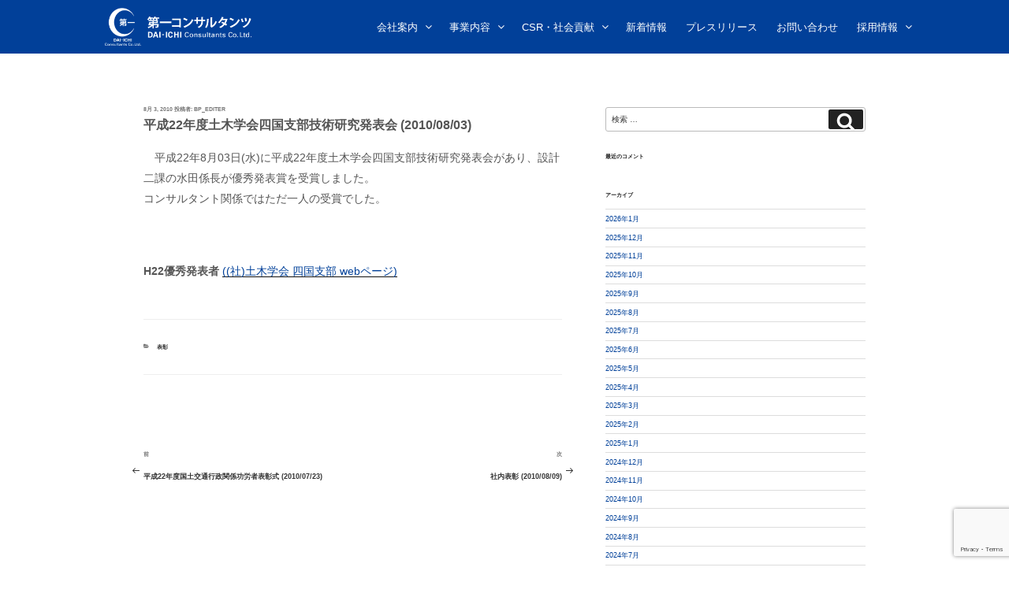

--- FILE ---
content_type: text/html; charset=UTF-8
request_url: https://www.daiichi-consul.com/news/%E8%A1%A8%E5%BD%B0/2506
body_size: 102782
content:
<!DOCTYPE html>
<html lang="ja" class="no-js no-svg">
<head>

	<!-- Google Tag Manager -->
	<script>(function(w,d,s,l,i){w[l]=w[l]||[];w[l].push({'gtm.start':
	new Date().getTime(),event:'gtm.js'});var f=d.getElementsByTagName(s)[0],
	j=d.createElement(s),dl=l!='dataLayer'?'&l='+l:'';j.async=true;j.src=
	'https://www.googletagmanager.com/gtm.js?id='+i+dl;f.parentNode.insertBefore(j,f);
	})(window,document,'script','dataLayer','GTM-KKM8FKG');</script>
	<!-- End Google Tag Manager -->

	<meta charset="UTF-8">	
	<meta name="viewport" content="width=device-width, initial-scale=1">
	<link rel="profile" href="https://gmpg.org/xfn/11">
	
	<!-- Bootstrap core CSS -->
	<link href="https://www.daiichi-consul.com/wp-content/themes/daiichi/assets/bootstrap/css/bootstrap.css?v=1769913817" rel="stylesheet">	
	<!-- Plugins -->
	<link href="https://www.daiichi-consul.com/wp-content/themes/daiichi/assets/css/simpletextrotator.css" rel="stylesheet"/>
	<link href="https://www.daiichi-consul.com/wp-content/themes/daiichi/assets/css/font-awesome.min.css" rel="stylesheet"/>
	<link href="https://www.daiichi-consul.com/wp-content/themes/daiichi/assets/css/et-line-font.css" rel="stylesheet"/>
	<link href="https://www.daiichi-consul.com/wp-content/themes/daiichi/assets/css/magnific-popup.css" rel="stylesheet"/>
	<link href="https://www.daiichi-consul.com/wp-content/themes/daiichi/assets/css/animate.css" rel="stylesheet"/>
	<link src="https://www.daiichi-consul.com/wp-content/themes/daiichi/assets/toastr/toastr.min.css" rel="stylesheet"/>
	<link href="https://www.daiichi-consul.com/wp-content/themes/daiichi/assets/css/plus_style.css" rel="stylesheet"/>
	<link rel="stylesheet" type="text/css" href="https://www.daiichi-consul.com/wp-content/themes/daiichi/assets/slick/slick.css"/>
	<link rel="stylesheet" type="text/css" href="https://www.daiichi-consul.com/wp-content/themes/daiichi/assets/slick/slick-theme.css?v=1769913817"/>
	<link rel="stylesheet" type="text/css" href="https://www.daiichi-consul.com/wp-content/themes/daiichi/assets/css/donation-course.css"/>
	<!-- Custom Style -->
	
	<!-- Custom Style -->
	
	<link rel="stylesheet" type="text/css" href="https://www.daiichi-consul.com/wp-content/themes/daiichi/assets/css/custom.css?v=1769913817"/>

	<script src="https://www.daiichi-consul.com/wp-content/themes/daiichi/assets/js/jquery-2.1.3.min.js"></script>
	<script src="https://www.daiichi-consul.com/wp-content/themes/daiichi/assets/bootstrap/js/bootstrap.min.js"></script>
	<script src="https://www.daiichi-consul.com/wp-content/themes/daiichi/assets/js/jquery.mb.YTPlayer.min.js"></script>
	<script src="https://www.daiichi-consul.com/wp-content/themes/daiichi/assets/js/appear.js"></script>
	<script src="https://www.daiichi-consul.com/wp-content/themes/daiichi/assets/js/script.js"></script>
	<script src="https://maps.googleapis.com/maps/api/js?key=AIzaSyDJTN0soDdJeqBCy9AjqN93b45IxmgmiMY"></script>
	<script src="https://www.daiichi-consul.com/wp-content/themes/daiichi/assets/js/gmaps.js"></script>
	<script src="https://www.daiichi-consul.com/wp-content/themes/daiichi/assets/js/jquery.simple-text-rotator.min.js"></script>
	<script src="https://www.daiichi-consul.com/wp-content/themes/daiichi/assets/js/jqBootstrapValidation.js"></script>
	<script src="https://www.daiichi-consul.com/wp-content/themes/daiichi/assets/js/isotope.pkgd.min.js"></script>
	<script src="https://www.daiichi-consul.com/wp-content/themes/daiichi/assets/js/imagesloaded.pkgd.js"></script>
	<script src="https://www.daiichi-consul.com/wp-content/themes/daiichi/assets/js/jquery.flexslider-min.js"></script>
	<script src="https://www.daiichi-consul.com/wp-content/themes/daiichi/assets/js/jquery.magnific-popup.min.js"></script>
	<script src="https://www.daiichi-consul.com/wp-content/themes/daiichi/assets/js/jquery.fitvids.js"></script>
	<script src="https://www.daiichi-consul.com/wp-content/themes/daiichi/assets/js/jquery.dotdotdot.js"></script>
	<script src="https://www.daiichi-consul.com/wp-content/themes/daiichi/assets/js/wow.min.js"></script>
	<script src="https://www.daiichi-consul.com/wp-content/themes/daiichi/assets/js/contact.js"></script>
	<script src="https://www.daiichi-consul.com/wp-content/themes/daiichi/assets/toastr/toastr.min.js"></script>
	<script src="https://www.daiichi-consul.com/wp-content/themes/daiichi/assets/js/jquery.easing.min.js"></script>
	<script src="https://www.daiichi-consul.com/wp-content/themes/daiichi/assets/js/jquery.drawsvg.js"></script>
	<script src="https://www.daiichi-consul.com/wp-content/themes/daiichi/assets/js/TweenMax.min.js"></script>
	<script type="text/javascript" src="https://www.daiichi-consul.com/wp-content/themes/daiichi/assets/slick/slick.js"></script>
	<script src="https://www.daiichi-consul.com/wp-content/themes/daiichi/assets/js/custom.js?v=1769913817"></script>
		<!-- Custom Style -->
		<script>(function(html){html.className = html.className.replace(/\bno-js\b/,'js')})(document.documentElement);</script>
<title>平成22年度土木学会四国支部技術研究発表会 (2010/08/03) &#8211; 株式会社　第一コンサルタンツ</title>
<meta name='robots' content='max-image-preview:large' />
<link rel='dns-prefetch' href='//www.google.com' />
<link rel='dns-prefetch' href='//s.w.org' />
<link rel="alternate" type="application/rss+xml" title="株式会社　第一コンサルタンツ &raquo; フィード" href="https://www.daiichi-consul.com/feed" />
<link rel="alternate" type="application/rss+xml" title="株式会社　第一コンサルタンツ &raquo; コメントフィード" href="https://www.daiichi-consul.com/comments/feed" />
<link rel="alternate" type="application/rss+xml" title="株式会社　第一コンサルタンツ &raquo; 平成22年度土木学会四国支部技術研究発表会 (2010/08/03) のコメントのフィード" href="https://www.daiichi-consul.com/news/%e8%a1%a8%e5%bd%b0/2506/feed" />
		<script type="text/javascript">
			window._wpemojiSettings = {"baseUrl":"https:\/\/s.w.org\/images\/core\/emoji\/13.1.0\/72x72\/","ext":".png","svgUrl":"https:\/\/s.w.org\/images\/core\/emoji\/13.1.0\/svg\/","svgExt":".svg","source":{"concatemoji":"https:\/\/www.daiichi-consul.com\/wp-includes\/js\/wp-emoji-release.min.js?ver=5.8.12"}};
			!function(e,a,t){var n,r,o,i=a.createElement("canvas"),p=i.getContext&&i.getContext("2d");function s(e,t){var a=String.fromCharCode;p.clearRect(0,0,i.width,i.height),p.fillText(a.apply(this,e),0,0);e=i.toDataURL();return p.clearRect(0,0,i.width,i.height),p.fillText(a.apply(this,t),0,0),e===i.toDataURL()}function c(e){var t=a.createElement("script");t.src=e,t.defer=t.type="text/javascript",a.getElementsByTagName("head")[0].appendChild(t)}for(o=Array("flag","emoji"),t.supports={everything:!0,everythingExceptFlag:!0},r=0;r<o.length;r++)t.supports[o[r]]=function(e){if(!p||!p.fillText)return!1;switch(p.textBaseline="top",p.font="600 32px Arial",e){case"flag":return s([127987,65039,8205,9895,65039],[127987,65039,8203,9895,65039])?!1:!s([55356,56826,55356,56819],[55356,56826,8203,55356,56819])&&!s([55356,57332,56128,56423,56128,56418,56128,56421,56128,56430,56128,56423,56128,56447],[55356,57332,8203,56128,56423,8203,56128,56418,8203,56128,56421,8203,56128,56430,8203,56128,56423,8203,56128,56447]);case"emoji":return!s([10084,65039,8205,55357,56613],[10084,65039,8203,55357,56613])}return!1}(o[r]),t.supports.everything=t.supports.everything&&t.supports[o[r]],"flag"!==o[r]&&(t.supports.everythingExceptFlag=t.supports.everythingExceptFlag&&t.supports[o[r]]);t.supports.everythingExceptFlag=t.supports.everythingExceptFlag&&!t.supports.flag,t.DOMReady=!1,t.readyCallback=function(){t.DOMReady=!0},t.supports.everything||(n=function(){t.readyCallback()},a.addEventListener?(a.addEventListener("DOMContentLoaded",n,!1),e.addEventListener("load",n,!1)):(e.attachEvent("onload",n),a.attachEvent("onreadystatechange",function(){"complete"===a.readyState&&t.readyCallback()})),(n=t.source||{}).concatemoji?c(n.concatemoji):n.wpemoji&&n.twemoji&&(c(n.twemoji),c(n.wpemoji)))}(window,document,window._wpemojiSettings);
		</script>
		<style type="text/css">
img.wp-smiley,
img.emoji {
	display: inline !important;
	border: none !important;
	box-shadow: none !important;
	height: 1em !important;
	width: 1em !important;
	margin: 0 .07em !important;
	vertical-align: -0.1em !important;
	background: none !important;
	padding: 0 !important;
}
</style>
	<link rel='stylesheet' id='wp-block-library-css'  href='https://www.daiichi-consul.com/wp-includes/css/dist/block-library/style.min.css?ver=5.8.12' type='text/css' media='all' />
<link rel='stylesheet' id='contact-form-7-css'  href='https://www.daiichi-consul.com/wp-content/plugins/contact-form-7/includes/css/styles.css?ver=5.5.3' type='text/css' media='all' />
<link rel='stylesheet' id='twentyseventeen-style-css'  href='https://www.daiichi-consul.com/wp-content/themes/daiichi/style.css?ver=5.8.12' type='text/css' media='all' />
<!--[if lt IE 9]>
<link rel='stylesheet' id='twentyseventeen-ie8-css'  href='https://www.daiichi-consul.com/wp-content/themes/daiichi/assets/css/ie8.css?ver=1.0' type='text/css' media='all' />
<![endif]-->
<script type='text/javascript' id='wp-statistics-tracker-js-extra'>
/* <![CDATA[ */
var WP_Statistics_Tracker_Object = {"hitRequestUrl":"https:\/\/www.daiichi-consul.com\/wp-json\/wp-statistics\/v2\/hit?wp_statistics_hit_rest=yes&track_all=1&current_page_type=post&current_page_id=2506&search_query&page_uri=L25ld3MvJUU4JUExJUE4JUU1JUJEJUIwLzI1MDY","keepOnlineRequestUrl":"https:\/\/www.daiichi-consul.com\/wp-json\/wp-statistics\/v2\/online?wp_statistics_hit_rest=yes&track_all=1&current_page_type=post&current_page_id=2506&search_query&page_uri=L25ld3MvJUU4JUExJUE4JUU1JUJEJUIwLzI1MDY","option":{"dntEnabled":"1","cacheCompatibility":""}};
/* ]]> */
</script>
<script type='text/javascript' src='https://www.daiichi-consul.com/wp-content/plugins/wp-statistics/assets/js/tracker.js?ver=5.8.12' id='wp-statistics-tracker-js'></script>
<!--[if lt IE 9]>
<script type='text/javascript' src='https://www.daiichi-consul.com/wp-content/themes/daiichi/assets/js/html5.js?ver=3.7.3' id='html5-js'></script>
<![endif]-->
<script type='text/javascript' src='https://www.daiichi-consul.com/wp-includes/js/jquery/jquery.min.js?ver=3.6.0' id='jquery-core-js'></script>
<script type='text/javascript' src='https://www.daiichi-consul.com/wp-includes/js/jquery/jquery-migrate.min.js?ver=3.3.2' id='jquery-migrate-js'></script>
<link rel="https://api.w.org/" href="https://www.daiichi-consul.com/wp-json/" /><link rel="alternate" type="application/json" href="https://www.daiichi-consul.com/wp-json/wp/v2/posts/2506" /><link rel="EditURI" type="application/rsd+xml" title="RSD" href="https://www.daiichi-consul.com/xmlrpc.php?rsd" />
<link rel="wlwmanifest" type="application/wlwmanifest+xml" href="https://www.daiichi-consul.com/wp-includes/wlwmanifest.xml" /> 
<meta name="generator" content="WordPress 5.8.12" />
<link rel="canonical" href="https://www.daiichi-consul.com/news/%e8%a1%a8%e5%bd%b0/2506" />
<link rel='shortlink' href='https://www.daiichi-consul.com/?p=2506' />
<link rel="alternate" type="application/json+oembed" href="https://www.daiichi-consul.com/wp-json/oembed/1.0/embed?url=https%3A%2F%2Fwww.daiichi-consul.com%2Fnews%2F%25e8%25a1%25a8%25e5%25bd%25b0%2F2506" />
<link rel="alternate" type="text/xml+oembed" href="https://www.daiichi-consul.com/wp-json/oembed/1.0/embed?url=https%3A%2F%2Fwww.daiichi-consul.com%2Fnews%2F%25e8%25a1%25a8%25e5%25bd%25b0%2F2506&#038;format=xml" />
<!-- Analytics by WP Statistics v14.5.2 - https://wp-statistics.com/ -->
<link rel="pingback" href="https://www.daiichi-consul.com/xmlrpc.php">
<style type="text/css">.recentcomments a{display:inline !important;padding:0 !important;margin:0 !important;}</style>	
	<!-- Template core CSS -->
	<link href="https://www.daiichi-consul.com/wp-content/themes/daiichi/assets/css/style.css?v=1769913817" rel="stylesheet">
	<!-- ヒートマップ -->
	<script type="text/javascript">
    (function(c,l,a,r,i,t,y){
        c[a]=c[a]||function(){(c[a].q=c[a].q||[]).push(arguments)};
        t=l.createElement(r);t.async=1;t.src="https://www.clarity.ms/tag/"+i;
        y=l.getElementsByTagName(r)[0];y.parentNode.insertBefore(t,y);
    })(window, document, "clarity", "script", "6n1o8csgr8");
　　</script>
</head>

<body class="post-template-default single single-post postid-2506 single-format-standard group-blog has-header-image has-sidebar colors-light">

<!-- Google Tag Manager (noscript) -->
<noscript><iframe src="https://www.googletagmanager.com/ns.html?id=GTM-KKM8FKG"
height="0" width="0" style="display:none;visibility:hidden"></iframe></noscript>
<!-- End Google Tag Manager (noscript) -->
	
<div id="page" class="site">
		<!-- NAVIGATION -->
	<nav class="navbar navbar-custom  navbar-fixed-top" role="navigation">
		<div class="container">
			<div class="navbar-header">
				<button type="button" class="navbar-toggle" data-toggle="collapse" data-target="#custom-collapse">
					<!-- <span class="sr-only">Toggle navigation</span> -->
					<span class="icon-bar"></span>
					<span class="icon-bar"></span>
					<span class="icon-bar"></span>
				</button>
				<span class="navbar-brand">
					<a href="https://www.daiichi-consul.com"><img src="https://www.daiichi-consul.com/wp-content/themes/daiichi/assets/images/navi-logo.png" style="height:100%;width:auto;"/></a>
				</span>
				<span class="navbar-subtitle">
				</span>
				<span class="navbar-date">
				</span>
			</div>
	
			<!-- Collect the nav links, forms, and other content for toggling -->
			<div class="collapse navbar-collapse navbar-ex1-collapse" id="custom-collapse">
				<ul class="nav navbar-nav navbar-right">
										<li class="dropdown ">
						<a href="https://www.daiichi-consul.com/company" class="dropdown-toggle" data-toggle="dropdown" >
							<i class="fa fa-chevron-circle-right"></i>
							<span>会社案内</span>
						</a>
													<ul class="dropdown-menu" role="menu">
								<li class="dropdown">
									<a href="https://www.daiichi-consul.com/company">
										<i class="fa fa-chevron-circle-right"></i>
										会社案内トップ
									</a>
								</li>
																<li class="singleDrop">
									<a href="https://www.daiichi-consul.com/company/greeting">
										<i class="fa fa-chevron-circle-right"></i>
										代表メッセージ									</a>
																	</li>
																<li class="singleDrop">
									<a href="https://www.daiichi-consul.com/company/mission">
										<i class="fa fa-chevron-circle-right"></i>
										経営理念／方針									</a>
																	</li>
																<li class="singleDrop">
									<a href="https://www.daiichi-consul.com/company/bcp">
										<i class="fa fa-chevron-circle-right"></i>
										事業継続計画（BCP）									</a>
																	</li>
																<li class="singleDrop">
									<a href="https://www.daiichi-consul.com/company/com_info">
										<i class="fa fa-chevron-circle-right"></i>
										会社概要									</a>
																	</li>
																<li class="singleDrop">
									<a href="https://www.daiichi-consul.com/award">
										<i class="fa fa-chevron-circle-right"></i>
										表彰実績									</a>
																	</li>
																<li class="singleDrop">
									<a href="https://www.daiichi-consul.com/company/safety">
										<i class="fa fa-chevron-circle-right"></i>
										安全教育									</a>
																	</li>
																<li class="singleDrop">
									<a href="https://www.daiichi-consul.com/company/qualification">
										<i class="fa fa-chevron-circle-right"></i>
										保有資格									</a>
																	</li>
																<li class="singleDrop">
									<a href="https://www.daiichi-consul.com/company/member">
										<i class="fa fa-chevron-circle-right"></i>
										社員情報									</a>
																	</li>
																<li class="singleDrop">
									<a href="https://www.daiichi-consul.com/company/pamphlet">
										<i class="fa fa-chevron-circle-right"></i>
										会社資料集									</a>
																	</li>
															</ul>
											</li>
										<li class="dropdown ">
						<a href="https://www.daiichi-consul.com/service" class="dropdown-toggle" data-toggle="dropdown" >
							<i class="fa fa-chevron-circle-right"></i>
							<span>事業内容</span>
						</a>
													<ul class="dropdown-menu" role="menu">
								<li class="dropdown">
									<a href="https://www.daiichi-consul.com/service">
										<i class="fa fa-chevron-circle-right"></i>
										会社案内トップ
									</a>
								</li>
																<li class="singleDrop">
									<a href="https://www.daiichi-consul.com/service">
										<i class="fa fa-chevron-circle-right"></i>
										事業内容									</a>
																	</li>
																<li class="singleDrop">
									<a href="https://www.daiichi-consul.com/result">
										<i class="fa fa-chevron-circle-right"></i>
										実績紹介									</a>
																	</li>
															</ul>
											</li>
										<li class="dropdown ">
						<a href="https://www.daiichi-consul.com/csr" class="dropdown-toggle" data-toggle="dropdown" >
							<i class="fa fa-chevron-circle-right"></i>
							<span>CSR・社会貢献</span>
						</a>
													<ul class="dropdown-menu" role="menu">
								<li class="dropdown">
									<a href="https://www.daiichi-consul.com/csr">
										<i class="fa fa-chevron-circle-right"></i>
										会社案内トップ
									</a>
								</li>
																<li class="singleDrop">
									<a href="https://www.daiichi-consul.com/csr/sdgs">
										<i class="fa fa-chevron-circle-right"></i>
										SDGs達成に向けた取組									</a>
																	</li>
															</ul>
											</li>
										<li class="singleDrop ">
						<a href="https://www.daiichi-consul.com/news" >
							<i class="fa fa-chevron-circle-right"></i>
							<span>新着情報</span>
						</a>
											</li>
										<li class="singleDrop ">
						<a href="https://www.daiichi-consul.com/ad" >
							<i class="fa fa-chevron-circle-right"></i>
							<span>プレスリリース</span>
						</a>
											</li>
										<li class="singleDrop ">
						<a href="https://www.daiichi-consul.com/contact" >
							<i class="fa fa-chevron-circle-right"></i>
							<span>お問い合わせ</span>
						</a>
											</li>
										<li class="dropdown ">
						<a href="https://www.daiichi-consul.com/recruit" class="dropdown-toggle" data-toggle="dropdown" >
							<i class="fa fa-chevron-circle-right"></i>
							<span>採用情報</span>
						</a>
													<ul class="dropdown-menu" role="menu">
								<li class="dropdown">
									<a href="https://www.daiichi-consul.com/recruit">
										<i class="fa fa-chevron-circle-right"></i>
										会社案内トップ
									</a>
								</li>
																<li class="singleDrop">
									<a href="https://www.daiichi-consul.com/recruit/aboutworks">
										<i class="fa fa-chevron-circle-right"></i>
										建設コンサルタントとは									</a>
																	</li>
																<li class="singleDrop">
									<a href="https://www.daiichi-consul.com/recruit/interview">
										<i class="fa fa-chevron-circle-right"></i>
										インタビュー									</a>
																	</li>
																<li class="singleDrop">
									<a href="https://www.daiichi-consul.com/recruit/culture">
										<i class="fa fa-chevron-circle-right"></i>
										カルチャー									</a>
																	</li>
																<li class="singleDrop">
									<a href="https://www.daiichi-consul.com/recruit/internship">
										<i class="fa fa-chevron-circle-right"></i>
										インターンシップ									</a>
																	</li>
																<li class="singleDrop">
									<a href="https://www.daiichi-consul.com/recruit/requirements">
										<i class="fa fa-chevron-circle-right"></i>
										新卒・キャリア採用									</a>
																	</li>
																<li class="singleDrop">
									<a href="https://job.mynavi.jp/23/pc/search/corp76177/outline.html">
										<i class="fa fa-chevron-circle-right"></i>
										エントリーはこちら（マイナビ）									</a>
																	</li>
															</ul>
											</li>
									</ul>
			</div>
		</div>
	</nav>
	<script>
	$(function(){
	    $('.navbar-custom .navbar-toggle').click(function(){
			$(this).toggleClass('active');
	    });
	});
	</script>
	<!-- /NAVIGATION -->
	<div class="nav-space"></div>
	<div class="site-content-contain">
		<div id="content" class="site-content">
<div style="height:64px;"></div>
<div class="wrap">
	<div id="primary" class="content-area">
		<main id="main" class="site-main" role="main">

			
<article id="post-2506" class="post-2506 post type-post status-publish format-standard hentry category-23">
		<header class="entry-header">
		<div class="entry-meta"><span class="posted-on"><span class="screen-reader-text">投稿日:</span> <a href="https://www.daiichi-consul.com/news/%e8%a1%a8%e5%bd%b0/2506" rel="bookmark"><time class="entry-date published" datetime="2010-08-03T02:08:56+09:00">8月 3, 2010</time><time class="updated" datetime="2017-06-12T18:10:49+09:00">6月 12, 2017</time></a></span><span class="byline"> 投稿者: <span class="author vcard"><a class="url fn n" href="https://www.daiichi-consul.com/author/bp_editer">bp_editer</a></span></span></div><!-- .entry-meta --><h1 class="entry-title">平成22年度土木学会四国支部技術研究発表会 (2010/08/03)</h1>	</header><!-- .entry-header -->

	
	<div class="entry-content">
		<div id="cc-m-6005272215" class="j-module n j-text ">
<p>　平成22年8月03日(水)に平成22年度土木学会四国支部技術研究発表会があり、設計二課の水田係長が優秀発表賞を受賞しました。<br />
コンサルタント関係ではただ一人の受賞でした。</p>
<p>&nbsp;</p>
<p><strong>H22優秀発表者</strong> <a href="https://www.daiichi-consul.com/wp-content/uploads/2017/04/yusyuH22.pdf" target="_blank" rel="noopener noreferrer">((社)土木学会 四国支部 webページ)</a></p>
</div>
	</div><!-- .entry-content -->

			<footer class="entry-footer"><span class="cat-tags-links"><span class="cat-links"><svg class="icon icon-folder-open" aria-hidden="true" role="img"> <use href="#icon-folder-open" xlink:href="#icon-folder-open"></use> </svg><span class="screen-reader-text">カテゴリー</span><a href="https://www.daiichi-consul.com/category/news/%e8%a1%a8%e5%bd%b0" rel="category tag">表彰</a></span></span></footer> <!-- .entry-footer -->	
</article><!-- #post-## -->

	<nav class="navigation post-navigation" role="navigation" aria-label="投稿">
		<h2 class="screen-reader-text">投稿ナビゲーション</h2>
		<div class="nav-links"><div class="nav-previous"><a href="https://www.daiichi-consul.com/news/%e8%a1%a8%e5%bd%b0/2511" rel="prev"><span class="screen-reader-text">過去の投稿</span><span aria-hidden="true" class="nav-subtitle">前</span> <span class="nav-title"><span class="nav-title-icon-wrapper"><svg class="icon icon-arrow-left" aria-hidden="true" role="img"> <use href="#icon-arrow-left" xlink:href="#icon-arrow-left"></use> </svg></span>平成22年度国土交通行政関係功労者表彰式 (2010/07/23)</span></a></div><div class="nav-next"><a href="https://www.daiichi-consul.com/news/%e8%a1%a8%e5%bd%b0/2498" rel="next"><span class="screen-reader-text">次の投稿</span><span aria-hidden="true" class="nav-subtitle">次</span> <span class="nav-title">社内表彰 (2010/08/09)<span class="nav-title-icon-wrapper"><svg class="icon icon-arrow-right" aria-hidden="true" role="img"> <use href="#icon-arrow-right" xlink:href="#icon-arrow-right"></use> </svg></span></span></a></div></div>
	</nav>
		</main><!-- #main -->
	</div><!-- #primary -->
	
<aside id="secondary" class="widget-area" role="complementary">
	<section id="search-2" class="widget widget_search">

<form role="search" method="get" class="search-form" action="https://www.daiichi-consul.com/">
	<label for="search-form-697ebdd95ee8c">
		<span class="screen-reader-text">検索:</span>
	</label>
	<input type="search" id="search-form-697ebdd95ee8c" class="search-field" placeholder="検索 &hellip;" value="" name="s" />
	<button type="submit" class="search-submit"><svg class="icon icon-search" aria-hidden="true" role="img"> <use href="#icon-search" xlink:href="#icon-search"></use> </svg><span class="screen-reader-text">検索</span></button>
</form>
</section><section id="recent-comments-2" class="widget widget_recent_comments"><h2 class="widget-title">最近のコメント</h2><ul id="recentcomments"></ul></section><section id="archives-2" class="widget widget_archive"><h2 class="widget-title">アーカイブ</h2>
			<ul>
					<li><a href='https://www.daiichi-consul.com/date/2026/01'>2026年1月</a></li>
	<li><a href='https://www.daiichi-consul.com/date/2025/12'>2025年12月</a></li>
	<li><a href='https://www.daiichi-consul.com/date/2025/11'>2025年11月</a></li>
	<li><a href='https://www.daiichi-consul.com/date/2025/10'>2025年10月</a></li>
	<li><a href='https://www.daiichi-consul.com/date/2025/09'>2025年9月</a></li>
	<li><a href='https://www.daiichi-consul.com/date/2025/08'>2025年8月</a></li>
	<li><a href='https://www.daiichi-consul.com/date/2025/07'>2025年7月</a></li>
	<li><a href='https://www.daiichi-consul.com/date/2025/06'>2025年6月</a></li>
	<li><a href='https://www.daiichi-consul.com/date/2025/05'>2025年5月</a></li>
	<li><a href='https://www.daiichi-consul.com/date/2025/04'>2025年4月</a></li>
	<li><a href='https://www.daiichi-consul.com/date/2025/03'>2025年3月</a></li>
	<li><a href='https://www.daiichi-consul.com/date/2025/02'>2025年2月</a></li>
	<li><a href='https://www.daiichi-consul.com/date/2025/01'>2025年1月</a></li>
	<li><a href='https://www.daiichi-consul.com/date/2024/12'>2024年12月</a></li>
	<li><a href='https://www.daiichi-consul.com/date/2024/11'>2024年11月</a></li>
	<li><a href='https://www.daiichi-consul.com/date/2024/10'>2024年10月</a></li>
	<li><a href='https://www.daiichi-consul.com/date/2024/09'>2024年9月</a></li>
	<li><a href='https://www.daiichi-consul.com/date/2024/08'>2024年8月</a></li>
	<li><a href='https://www.daiichi-consul.com/date/2024/07'>2024年7月</a></li>
	<li><a href='https://www.daiichi-consul.com/date/2024/06'>2024年6月</a></li>
	<li><a href='https://www.daiichi-consul.com/date/2024/05'>2024年5月</a></li>
	<li><a href='https://www.daiichi-consul.com/date/2024/04'>2024年4月</a></li>
	<li><a href='https://www.daiichi-consul.com/date/2024/03'>2024年3月</a></li>
	<li><a href='https://www.daiichi-consul.com/date/2024/02'>2024年2月</a></li>
	<li><a href='https://www.daiichi-consul.com/date/2024/01'>2024年1月</a></li>
	<li><a href='https://www.daiichi-consul.com/date/2023/12'>2023年12月</a></li>
	<li><a href='https://www.daiichi-consul.com/date/2023/11'>2023年11月</a></li>
	<li><a href='https://www.daiichi-consul.com/date/2023/10'>2023年10月</a></li>
	<li><a href='https://www.daiichi-consul.com/date/2023/09'>2023年9月</a></li>
	<li><a href='https://www.daiichi-consul.com/date/2023/08'>2023年8月</a></li>
	<li><a href='https://www.daiichi-consul.com/date/2023/07'>2023年7月</a></li>
	<li><a href='https://www.daiichi-consul.com/date/2023/06'>2023年6月</a></li>
	<li><a href='https://www.daiichi-consul.com/date/2023/05'>2023年5月</a></li>
	<li><a href='https://www.daiichi-consul.com/date/2023/04'>2023年4月</a></li>
	<li><a href='https://www.daiichi-consul.com/date/2023/03'>2023年3月</a></li>
	<li><a href='https://www.daiichi-consul.com/date/2023/02'>2023年2月</a></li>
	<li><a href='https://www.daiichi-consul.com/date/2023/01'>2023年1月</a></li>
	<li><a href='https://www.daiichi-consul.com/date/2022/12'>2022年12月</a></li>
	<li><a href='https://www.daiichi-consul.com/date/2022/11'>2022年11月</a></li>
	<li><a href='https://www.daiichi-consul.com/date/2022/10'>2022年10月</a></li>
	<li><a href='https://www.daiichi-consul.com/date/2022/09'>2022年9月</a></li>
	<li><a href='https://www.daiichi-consul.com/date/2022/08'>2022年8月</a></li>
	<li><a href='https://www.daiichi-consul.com/date/2022/07'>2022年7月</a></li>
	<li><a href='https://www.daiichi-consul.com/date/2022/06'>2022年6月</a></li>
	<li><a href='https://www.daiichi-consul.com/date/2022/05'>2022年5月</a></li>
	<li><a href='https://www.daiichi-consul.com/date/2022/04'>2022年4月</a></li>
	<li><a href='https://www.daiichi-consul.com/date/2022/03'>2022年3月</a></li>
	<li><a href='https://www.daiichi-consul.com/date/2022/02'>2022年2月</a></li>
	<li><a href='https://www.daiichi-consul.com/date/2022/01'>2022年1月</a></li>
	<li><a href='https://www.daiichi-consul.com/date/2021/12'>2021年12月</a></li>
	<li><a href='https://www.daiichi-consul.com/date/2021/11'>2021年11月</a></li>
	<li><a href='https://www.daiichi-consul.com/date/2021/10'>2021年10月</a></li>
	<li><a href='https://www.daiichi-consul.com/date/2021/09'>2021年9月</a></li>
	<li><a href='https://www.daiichi-consul.com/date/2021/08'>2021年8月</a></li>
	<li><a href='https://www.daiichi-consul.com/date/2021/07'>2021年7月</a></li>
	<li><a href='https://www.daiichi-consul.com/date/2021/06'>2021年6月</a></li>
	<li><a href='https://www.daiichi-consul.com/date/2021/05'>2021年5月</a></li>
	<li><a href='https://www.daiichi-consul.com/date/2021/04'>2021年4月</a></li>
	<li><a href='https://www.daiichi-consul.com/date/2021/03'>2021年3月</a></li>
	<li><a href='https://www.daiichi-consul.com/date/2021/02'>2021年2月</a></li>
	<li><a href='https://www.daiichi-consul.com/date/2021/01'>2021年1月</a></li>
	<li><a href='https://www.daiichi-consul.com/date/2020/12'>2020年12月</a></li>
	<li><a href='https://www.daiichi-consul.com/date/2020/11'>2020年11月</a></li>
	<li><a href='https://www.daiichi-consul.com/date/2020/10'>2020年10月</a></li>
	<li><a href='https://www.daiichi-consul.com/date/2020/09'>2020年9月</a></li>
	<li><a href='https://www.daiichi-consul.com/date/2020/08'>2020年8月</a></li>
	<li><a href='https://www.daiichi-consul.com/date/2020/07'>2020年7月</a></li>
	<li><a href='https://www.daiichi-consul.com/date/2020/06'>2020年6月</a></li>
	<li><a href='https://www.daiichi-consul.com/date/2020/05'>2020年5月</a></li>
	<li><a href='https://www.daiichi-consul.com/date/2020/04'>2020年4月</a></li>
	<li><a href='https://www.daiichi-consul.com/date/2020/03'>2020年3月</a></li>
	<li><a href='https://www.daiichi-consul.com/date/2020/02'>2020年2月</a></li>
	<li><a href='https://www.daiichi-consul.com/date/2020/01'>2020年1月</a></li>
	<li><a href='https://www.daiichi-consul.com/date/2019/12'>2019年12月</a></li>
	<li><a href='https://www.daiichi-consul.com/date/2019/11'>2019年11月</a></li>
	<li><a href='https://www.daiichi-consul.com/date/2019/10'>2019年10月</a></li>
	<li><a href='https://www.daiichi-consul.com/date/2019/09'>2019年9月</a></li>
	<li><a href='https://www.daiichi-consul.com/date/2019/08'>2019年8月</a></li>
	<li><a href='https://www.daiichi-consul.com/date/2019/07'>2019年7月</a></li>
	<li><a href='https://www.daiichi-consul.com/date/2019/06'>2019年6月</a></li>
	<li><a href='https://www.daiichi-consul.com/date/2019/05'>2019年5月</a></li>
	<li><a href='https://www.daiichi-consul.com/date/2019/04'>2019年4月</a></li>
	<li><a href='https://www.daiichi-consul.com/date/2019/03'>2019年3月</a></li>
	<li><a href='https://www.daiichi-consul.com/date/2019/02'>2019年2月</a></li>
	<li><a href='https://www.daiichi-consul.com/date/2019/01'>2019年1月</a></li>
	<li><a href='https://www.daiichi-consul.com/date/2018/12'>2018年12月</a></li>
	<li><a href='https://www.daiichi-consul.com/date/2018/11'>2018年11月</a></li>
	<li><a href='https://www.daiichi-consul.com/date/2018/10'>2018年10月</a></li>
	<li><a href='https://www.daiichi-consul.com/date/2018/09'>2018年9月</a></li>
	<li><a href='https://www.daiichi-consul.com/date/2018/08'>2018年8月</a></li>
	<li><a href='https://www.daiichi-consul.com/date/2018/07'>2018年7月</a></li>
	<li><a href='https://www.daiichi-consul.com/date/2018/06'>2018年6月</a></li>
	<li><a href='https://www.daiichi-consul.com/date/2018/05'>2018年5月</a></li>
	<li><a href='https://www.daiichi-consul.com/date/2018/04'>2018年4月</a></li>
	<li><a href='https://www.daiichi-consul.com/date/2018/03'>2018年3月</a></li>
	<li><a href='https://www.daiichi-consul.com/date/2018/02'>2018年2月</a></li>
	<li><a href='https://www.daiichi-consul.com/date/2018/01'>2018年1月</a></li>
	<li><a href='https://www.daiichi-consul.com/date/2017/12'>2017年12月</a></li>
	<li><a href='https://www.daiichi-consul.com/date/2017/11'>2017年11月</a></li>
	<li><a href='https://www.daiichi-consul.com/date/2017/10'>2017年10月</a></li>
	<li><a href='https://www.daiichi-consul.com/date/2017/09'>2017年9月</a></li>
	<li><a href='https://www.daiichi-consul.com/date/2017/08'>2017年8月</a></li>
	<li><a href='https://www.daiichi-consul.com/date/2017/07'>2017年7月</a></li>
	<li><a href='https://www.daiichi-consul.com/date/2017/06'>2017年6月</a></li>
	<li><a href='https://www.daiichi-consul.com/date/2017/05'>2017年5月</a></li>
	<li><a href='https://www.daiichi-consul.com/date/2017/04'>2017年4月</a></li>
	<li><a href='https://www.daiichi-consul.com/date/2017/03'>2017年3月</a></li>
	<li><a href='https://www.daiichi-consul.com/date/2017/02'>2017年2月</a></li>
	<li><a href='https://www.daiichi-consul.com/date/2017/01'>2017年1月</a></li>
	<li><a href='https://www.daiichi-consul.com/date/2016/12'>2016年12月</a></li>
	<li><a href='https://www.daiichi-consul.com/date/2016/11'>2016年11月</a></li>
	<li><a href='https://www.daiichi-consul.com/date/2016/10'>2016年10月</a></li>
	<li><a href='https://www.daiichi-consul.com/date/2016/09'>2016年9月</a></li>
	<li><a href='https://www.daiichi-consul.com/date/2016/08'>2016年8月</a></li>
	<li><a href='https://www.daiichi-consul.com/date/2016/07'>2016年7月</a></li>
	<li><a href='https://www.daiichi-consul.com/date/2016/06'>2016年6月</a></li>
	<li><a href='https://www.daiichi-consul.com/date/2016/05'>2016年5月</a></li>
	<li><a href='https://www.daiichi-consul.com/date/2016/04'>2016年4月</a></li>
	<li><a href='https://www.daiichi-consul.com/date/2016/03'>2016年3月</a></li>
	<li><a href='https://www.daiichi-consul.com/date/2016/02'>2016年2月</a></li>
	<li><a href='https://www.daiichi-consul.com/date/2016/01'>2016年1月</a></li>
	<li><a href='https://www.daiichi-consul.com/date/2015/12'>2015年12月</a></li>
	<li><a href='https://www.daiichi-consul.com/date/2015/11'>2015年11月</a></li>
	<li><a href='https://www.daiichi-consul.com/date/2015/10'>2015年10月</a></li>
	<li><a href='https://www.daiichi-consul.com/date/2015/09'>2015年9月</a></li>
	<li><a href='https://www.daiichi-consul.com/date/2015/08'>2015年8月</a></li>
	<li><a href='https://www.daiichi-consul.com/date/2015/07'>2015年7月</a></li>
	<li><a href='https://www.daiichi-consul.com/date/2015/06'>2015年6月</a></li>
	<li><a href='https://www.daiichi-consul.com/date/2015/05'>2015年5月</a></li>
	<li><a href='https://www.daiichi-consul.com/date/2015/04'>2015年4月</a></li>
	<li><a href='https://www.daiichi-consul.com/date/2015/03'>2015年3月</a></li>
	<li><a href='https://www.daiichi-consul.com/date/2015/02'>2015年2月</a></li>
	<li><a href='https://www.daiichi-consul.com/date/2015/01'>2015年1月</a></li>
	<li><a href='https://www.daiichi-consul.com/date/2014/12'>2014年12月</a></li>
	<li><a href='https://www.daiichi-consul.com/date/2014/11'>2014年11月</a></li>
	<li><a href='https://www.daiichi-consul.com/date/2014/10'>2014年10月</a></li>
	<li><a href='https://www.daiichi-consul.com/date/2014/09'>2014年9月</a></li>
	<li><a href='https://www.daiichi-consul.com/date/2014/08'>2014年8月</a></li>
	<li><a href='https://www.daiichi-consul.com/date/2014/07'>2014年7月</a></li>
	<li><a href='https://www.daiichi-consul.com/date/2014/06'>2014年6月</a></li>
	<li><a href='https://www.daiichi-consul.com/date/2014/05'>2014年5月</a></li>
	<li><a href='https://www.daiichi-consul.com/date/2014/04'>2014年4月</a></li>
	<li><a href='https://www.daiichi-consul.com/date/2014/03'>2014年3月</a></li>
	<li><a href='https://www.daiichi-consul.com/date/2014/02'>2014年2月</a></li>
	<li><a href='https://www.daiichi-consul.com/date/2014/01'>2014年1月</a></li>
	<li><a href='https://www.daiichi-consul.com/date/2013/12'>2013年12月</a></li>
	<li><a href='https://www.daiichi-consul.com/date/2013/11'>2013年11月</a></li>
	<li><a href='https://www.daiichi-consul.com/date/2013/10'>2013年10月</a></li>
	<li><a href='https://www.daiichi-consul.com/date/2013/09'>2013年9月</a></li>
	<li><a href='https://www.daiichi-consul.com/date/2013/08'>2013年8月</a></li>
	<li><a href='https://www.daiichi-consul.com/date/2013/07'>2013年7月</a></li>
	<li><a href='https://www.daiichi-consul.com/date/2013/06'>2013年6月</a></li>
	<li><a href='https://www.daiichi-consul.com/date/2013/05'>2013年5月</a></li>
	<li><a href='https://www.daiichi-consul.com/date/2013/04'>2013年4月</a></li>
	<li><a href='https://www.daiichi-consul.com/date/2013/03'>2013年3月</a></li>
	<li><a href='https://www.daiichi-consul.com/date/2013/02'>2013年2月</a></li>
	<li><a href='https://www.daiichi-consul.com/date/2013/01'>2013年1月</a></li>
	<li><a href='https://www.daiichi-consul.com/date/2012/12'>2012年12月</a></li>
	<li><a href='https://www.daiichi-consul.com/date/2012/11'>2012年11月</a></li>
	<li><a href='https://www.daiichi-consul.com/date/2012/10'>2012年10月</a></li>
	<li><a href='https://www.daiichi-consul.com/date/2012/09'>2012年9月</a></li>
	<li><a href='https://www.daiichi-consul.com/date/2012/08'>2012年8月</a></li>
	<li><a href='https://www.daiichi-consul.com/date/2012/07'>2012年7月</a></li>
	<li><a href='https://www.daiichi-consul.com/date/2012/06'>2012年6月</a></li>
	<li><a href='https://www.daiichi-consul.com/date/2012/05'>2012年5月</a></li>
	<li><a href='https://www.daiichi-consul.com/date/2012/04'>2012年4月</a></li>
	<li><a href='https://www.daiichi-consul.com/date/2012/01'>2012年1月</a></li>
	<li><a href='https://www.daiichi-consul.com/date/2011/12'>2011年12月</a></li>
	<li><a href='https://www.daiichi-consul.com/date/2011/11'>2011年11月</a></li>
	<li><a href='https://www.daiichi-consul.com/date/2011/10'>2011年10月</a></li>
	<li><a href='https://www.daiichi-consul.com/date/2011/09'>2011年9月</a></li>
	<li><a href='https://www.daiichi-consul.com/date/2011/08'>2011年8月</a></li>
	<li><a href='https://www.daiichi-consul.com/date/2011/07'>2011年7月</a></li>
	<li><a href='https://www.daiichi-consul.com/date/2011/06'>2011年6月</a></li>
	<li><a href='https://www.daiichi-consul.com/date/2011/04'>2011年4月</a></li>
	<li><a href='https://www.daiichi-consul.com/date/2011/02'>2011年2月</a></li>
	<li><a href='https://www.daiichi-consul.com/date/2011/01'>2011年1月</a></li>
	<li><a href='https://www.daiichi-consul.com/date/2010/12'>2010年12月</a></li>
	<li><a href='https://www.daiichi-consul.com/date/2010/10'>2010年10月</a></li>
	<li><a href='https://www.daiichi-consul.com/date/2010/08'>2010年8月</a></li>
	<li><a href='https://www.daiichi-consul.com/date/2010/07'>2010年7月</a></li>
	<li><a href='https://www.daiichi-consul.com/date/2010/05'>2010年5月</a></li>
	<li><a href='https://www.daiichi-consul.com/date/2010/04'>2010年4月</a></li>
	<li><a href='https://www.daiichi-consul.com/date/2010/03'>2010年3月</a></li>
	<li><a href='https://www.daiichi-consul.com/date/2010/01'>2010年1月</a></li>
	<li><a href='https://www.daiichi-consul.com/date/2009/12'>2009年12月</a></li>
	<li><a href='https://www.daiichi-consul.com/date/2009/11'>2009年11月</a></li>
	<li><a href='https://www.daiichi-consul.com/date/2009/08'>2009年8月</a></li>
	<li><a href='https://www.daiichi-consul.com/date/2009/07'>2009年7月</a></li>
	<li><a href='https://www.daiichi-consul.com/date/2009/05'>2009年5月</a></li>
	<li><a href='https://www.daiichi-consul.com/date/2009/04'>2009年4月</a></li>
	<li><a href='https://www.daiichi-consul.com/date/2009/02'>2009年2月</a></li>
	<li><a href='https://www.daiichi-consul.com/date/2009/01'>2009年1月</a></li>
	<li><a href='https://www.daiichi-consul.com/date/2008/12'>2008年12月</a></li>
	<li><a href='https://www.daiichi-consul.com/date/2008/11'>2008年11月</a></li>
	<li><a href='https://www.daiichi-consul.com/date/2008/10'>2008年10月</a></li>
	<li><a href='https://www.daiichi-consul.com/date/2008/08'>2008年8月</a></li>
	<li><a href='https://www.daiichi-consul.com/date/2008/07'>2008年7月</a></li>
			</ul>

			</section><section id="categories-2" class="widget widget_categories"><h2 class="widget-title">カテゴリー</h2>
			<ul>
					<li class="cat-item cat-item-8"><a href="https://www.daiichi-consul.com/category/members">社員情報</a>
</li>
	<li class="cat-item cat-item-9"><a href="https://www.daiichi-consul.com/category/members/%e5%bd%b9%e5%93%a1" title=" ">役員</a>
</li>
	<li class="cat-item cat-item-44"><a href="https://www.daiichi-consul.com/category/members/%e9%a1%a7%e5%95%8f%e7%ad%89" title="　">顧問等</a>
</li>
	<li class="cat-item cat-item-82"><a href="https://www.daiichi-consul.com/category/news/%e3%83%aa%e3%82%af%e3%83%ab%e3%83%bc%e3%83%88">リクルート</a>
</li>
	<li class="cat-item cat-item-10"><a href="https://www.daiichi-consul.com/category/members/%e5%93%81%e8%b3%aa%e7%ae%a1%e7%90%86%e5%ae%a4" title="　">品質管理室</a>
</li>
	<li class="cat-item cat-item-11"><a href="https://www.daiichi-consul.com/category/members/%e7%b7%8f%e5%8b%99%e9%83%a8" title="　">総務部</a>
</li>
	<li class="cat-item cat-item-12"><a href="https://www.daiichi-consul.com/category/members/%e5%96%b6%e6%a5%ad%e9%83%a8">営業部</a>
</li>
	<li class="cat-item cat-item-13"><a href="https://www.daiichi-consul.com/category/members/%e8%a8%ad%e8%a8%88%e9%83%a8">設計部</a>
</li>
	<li class="cat-item cat-item-90"><a href="https://www.daiichi-consul.com/category/members/%e5%9c%b0%e7%9b%a4%e6%8a%80%e8%a1%93%e9%83%a8">地盤技術部</a>
</li>
	<li class="cat-item cat-item-14"><a href="https://www.daiichi-consul.com/category/members/%e8%aa%bf%e6%9f%bb%e9%83%a8" title="　">調査部</a>
</li>
	<li class="cat-item cat-item-15"><a href="https://www.daiichi-consul.com/category/members/%e5%b9%a1%e5%a4%9a%e6%94%af%e5%ba%97">幡多支店</a>
</li>
	<li class="cat-item cat-item-16"><a href="https://www.daiichi-consul.com/category/members/%e5%ae%89%e8%8a%b8%e5%96%b6%e6%a5%ad%e6%89%80">安芸営業所</a>
</li>
	<li class="cat-item cat-item-17"><a href="https://www.daiichi-consul.com/category/members/%e6%9d%be%e5%b1%b1%e4%ba%8b%e5%8b%99%e6%89%80">松山事務所</a>
</li>
	<li class="cat-item cat-item-91"><a href="https://www.daiichi-consul.com/category/members/%e5%be%b3%e5%b3%b6%e4%ba%8b%e5%8b%99%e6%89%80">徳島事務所</a>
</li>
	<li class="cat-item cat-item-24"><a href="https://www.daiichi-consul.com/category/result">実績紹介</a>
</li>
	<li class="cat-item cat-item-68"><a href="https://www.daiichi-consul.com/category/result/%e9%81%93%e8%b7%af">道路</a>
</li>
	<li class="cat-item cat-item-69"><a href="https://www.daiichi-consul.com/category/result/%e6%a9%8b%e6%a2%81%e3%83%bb%e6%a7%8b%e9%80%a0">橋梁・構造</a>
</li>
	<li class="cat-item cat-item-70"><a href="https://www.daiichi-consul.com/category/result/%e3%83%88%e3%83%b3%e3%83%8d%e3%83%ab">トンネル</a>
</li>
	<li class="cat-item cat-item-22"><a href="https://www.daiichi-consul.com/category/news/csr%e3%83%bb%e7%a4%be%e4%bc%9a%e8%b2%a2%e7%8c%ae">CSR・社会貢献</a>
</li>
	<li class="cat-item cat-item-7"><a href="https://www.daiichi-consul.com/category/news">news</a>
</li>
	<li class="cat-item cat-item-71"><a href="https://www.daiichi-consul.com/category/result/%e6%b2%b3%e5%b7%9d%e3%83%bb%e7%a0%82%e9%98%b2">河川・砂防</a>
</li>
	<li class="cat-item cat-item-92"><a href="https://www.daiichi-consul.com/category/result/%e9%83%bd%e5%b8%82%e8%a8%88%e7%94%bb">都市計画</a>
</li>
	<li class="cat-item cat-item-25"><a href="https://www.daiichi-consul.com/category/result/%e5%bb%ba%e8%a8%ad%e3%82%b3%e3%83%b3%e3%82%b5%e3%83%ab%e3%82%bf%e3%83%b3%e3%83%88">建設コンサルタント</a>
</li>
	<li class="cat-item cat-item-26"><a href="https://www.daiichi-consul.com/category/result/%e8%a3%9c%e5%84%9f%e3%82%b3%e3%83%b3%e3%82%b5%e3%83%ab%e3%82%bf%e3%83%b3%e3%83%88">補償コンサルタント</a>
</li>
	<li class="cat-item cat-item-1"><a href="https://www.daiichi-consul.com/category/uncategorized">Uncategorized</a>
</li>
	<li class="cat-item cat-item-5"><a href="https://www.daiichi-consul.com/category/news/%e3%81%8a%e7%9f%a5%e3%82%89%e3%81%9b">お知らせ</a>
</li>
	<li class="cat-item cat-item-72"><a href="https://www.daiichi-consul.com/category/result/%e7%b6%ad%e6%8c%81%e7%ae%a1%e7%90%86">維持管理</a>
</li>
	<li class="cat-item cat-item-4"><a href="https://www.daiichi-consul.com/category/news/%e4%bc%81%e6%a5%ad%e6%b4%bb%e5%8b%95">企業活動</a>
</li>
	<li class="cat-item cat-item-73"><a href="https://www.daiichi-consul.com/category/result/%e6%96%9c%e9%9d%a2%e9%98%b2%e7%81%bd">斜面防災</a>
</li>
	<li class="cat-item cat-item-74"><a href="https://www.daiichi-consul.com/category/result/%e5%9c%b0%e5%9f%9f%e9%98%b2%e7%81%bd">地域防災</a>
</li>
	<li class="cat-item cat-item-75"><a href="https://www.daiichi-consul.com/category/result/%e7%94%a8%e5%9c%b0%e6%b8%ac%e9%87%8f%e3%83%bb%e7%89%a9%e4%bb%b6%e8%aa%bf%e6%9f%bb">用地測量・物件調査</a>
</li>
	<li class="cat-item cat-item-27"><a href="https://www.daiichi-consul.com/category/result/%e6%b8%ac%e9%87%8f%e3%83%bb%e8%aa%bf%e6%9f%bb">測量・調査</a>
</li>
	<li class="cat-item cat-item-76"><a href="https://www.daiichi-consul.com/category/result/%e5%9c%b0%e8%b3%aa%e8%aa%bf%e6%9f%bb">地質調査</a>
</li>
	<li class="cat-item cat-item-19"><a href="https://www.daiichi-consul.com/category/news/%e6%8a%80%e8%a1%93%e9%96%8b%e7%99%ba%e3%83%ac%e3%83%9d%e3%83%bc%e3%83%88">トピックス（技術開発）</a>
</li>
	<li class="cat-item cat-item-77"><a href="https://www.daiichi-consul.com/category/result/%e5%9c%b0%e7%b1%8d%e8%aa%bf%e6%9f%bb">地籍調査</a>
</li>
	<li class="cat-item cat-item-78"><a href="https://www.daiichi-consul.com/category/result/%e5%9c%b0%e7%90%86%e7%a9%ba%e9%96%93%e3%83%87%e3%83%bc%e3%82%bf%e6%95%b4%e5%82%99">地理空間データ整備</a>
</li>
	<li class="cat-item cat-item-79"><a href="https://www.daiichi-consul.com/category/result/%e5%bb%ba%e8%a8%ad%e3%83%bb%e7%ae%a1%e7%90%86">建設・管理</a>
</li>
	<li class="cat-item cat-item-21"><a href="https://www.daiichi-consul.com/category/news/%e7%a4%be%e5%86%85%e6%b4%bb%e5%8b%95">社内活動</a>
</li>
	<li class="cat-item cat-item-29"><a href="https://www.daiichi-consul.com/category/result/%e3%82%a4%e3%83%b3%e3%83%95%e3%83%a9%e9%95%b7%e5%af%bf%e5%91%bd%e5%8c%96">インフラ長寿命化</a>
</li>
	<li class="cat-item cat-item-30"><a href="https://www.daiichi-consul.com/category/result/%e3%83%9e%e3%83%b3%e3%82%b7%e3%83%a7%e3%83%b3%e5%a4%a7%e8%a6%8f%e6%a8%a1%e4%bf%ae%e7%b9%95">マンション大規模修繕</a>
</li>
	<li class="cat-item cat-item-28"><a href="https://www.daiichi-consul.com/category/result/%e5%9c%b0%e7%9b%a4%e8%aa%bf%e6%9f%bb">地盤調査</a>
</li>
	<li class="cat-item cat-item-20"><a href="https://www.daiichi-consul.com/category/news/%e7%a4%be%e9%95%b7%e8%aa%9e%e9%8c%b2">社長語録</a>
</li>
	<li class="cat-item cat-item-64"><a href="https://www.daiichi-consul.com/category/works/%e9%81%93%e8%b7%af-works">道路</a>
</li>
	<li class="cat-item cat-item-63"><a href="https://www.daiichi-consul.com/category/works/%e6%a9%8b%e6%a2%81%e3%83%bb%e6%a7%8b%e9%80%a0-works">橋梁・構造</a>
</li>
	<li class="cat-item cat-item-62"><a href="https://www.daiichi-consul.com/category/works/%e3%83%88%e3%83%b3%e3%83%8d%e3%83%ab-works">トンネル</a>
</li>
	<li class="cat-item cat-item-61"><a href="https://www.daiichi-consul.com/category/works/%e6%b2%b3%e5%b7%9d%e3%83%bb%e7%a0%82%e9%98%b2-works">河川・砂防</a>
</li>
	<li class="cat-item cat-item-23"><a href="https://www.daiichi-consul.com/category/news/%e8%a1%a8%e5%bd%b0">表彰</a>
</li>
	<li class="cat-item cat-item-60"><a href="https://www.daiichi-consul.com/category/works/%e7%b6%ad%e6%8c%81%e7%ae%a1%e7%90%86-works">維持管理</a>
</li>
	<li class="cat-item cat-item-59"><a href="https://www.daiichi-consul.com/category/works/%e6%96%9c%e9%9d%a2%e9%98%b2%e7%81%bd-works">斜面防災</a>
</li>
	<li class="cat-item cat-item-58"><a href="https://www.daiichi-consul.com/category/works/%e5%9c%b0%e5%9f%9f%e9%98%b2%e7%81%bd-works">地域防災</a>
</li>
	<li class="cat-item cat-item-57"><a href="https://www.daiichi-consul.com/category/works/%e7%94%a8%e5%9c%b0%e6%b8%ac%e9%87%8f%e3%83%bb%e7%89%a9%e4%bb%b6%e8%aa%bf%e6%9f%bb-works">用地測量・物件調査</a>
</li>
	<li class="cat-item cat-item-56"><a href="https://www.daiichi-consul.com/category/works/%e6%b8%ac%e9%87%8f%e3%83%bb%e8%aa%bf%e6%9f%bb-works">測量・調査</a>
</li>
	<li class="cat-item cat-item-65"><a href="https://www.daiichi-consul.com/category/works/%e5%9c%b0%e8%b3%aa%e8%aa%bf%e6%9f%bb-works">地質調査</a>
</li>
	<li class="cat-item cat-item-55"><a href="https://www.daiichi-consul.com/category/works/%e5%9c%b0%e7%b1%8d%e8%aa%bf%e6%9f%bb-works">地籍調査</a>
</li>
	<li class="cat-item cat-item-54"><a href="https://www.daiichi-consul.com/category/works/%e5%9c%b0%e7%90%86%e7%a9%ba%e9%96%93%e3%83%87%e3%83%bc%e3%82%bf%e6%95%b4%e5%82%99-works">地理空間データ整備</a>
</li>
	<li class="cat-item cat-item-53"><a href="https://www.daiichi-consul.com/category/works/%e5%bb%ba%e8%a8%ad%e3%83%bb%e7%ae%a1%e7%90%86-works">建設・管理</a>
</li>
			</ul>

			</section><section id="meta-2" class="widget widget_meta"><h2 class="widget-title">メタ情報</h2>
		<ul>
						<li><a href="https://www.daiichi-consul.com/wp-login.php">ログイン</a></li>
			<li><a href="https://www.daiichi-consul.com/feed">投稿フィード</a></li>
			<li><a href="https://www.daiichi-consul.com/comments/feed">コメントフィード</a></li>

			<li><a href="https://ja.wordpress.org/">WordPress.org</a></li>
		</ul>

		</section></aside><!-- #secondary -->
</div><!-- .wrap -->

			<!-- breadcrumbs --------------------------------------------------------------------------------->
					</div><!-- #content -->

				<footer id="colophon" class="footer" role="contentinfo" style="background-image: url(https://www.daiichi-consul.com/wp-content/themes/daiichi/assets/images/footer.jpg?v=5);">
			<div style="height:64px;"></div>
			<div class="wrapper" style="background-color:rgba(0,0,0,0);">
				<div class="container">
					<div class="row">
						<div class="col-sm-6">
							<img src="https://www.daiichi-consul.com/wp-content/themes/daiichi/assets/images/footer-logo.png" style="height:57px; width:auto;"/><br/>
							<div style="height:32px;"></div>
							<p>本社：〒781-5105 高知市介良甲828番地1</p>
							<p class="tel">
								<img src="https://www.daiichi-consul.com/wp-content/themes/daiichi/assets/images/footer-phone.png" style="width:20px; height:auto;margin-top:-7px;"/> <a href="tel:088-821-7770">088-821-7770</a> <span style="font-size:13px;font-weight:normal;">(代表)</span>
							</p>
							<p class="tel"><img src="https://www.daiichi-consul.com/wp-content/themes/daiichi/assets/images/footer-fax.png" style="width:20px; height:auto;margin-top:-5px;"/> 088-821-7771</p>
							<div style="height:32px;"></div>
							<div class="hidden-xs hidden-sm" >
								<a href="https://www.daiichi-consul.com/contact/" style="padding:20px; background-color: rgba(0,0,0,0.75);">
									<img src="https://www.daiichi-consul.com/wp-content/themes/daiichi/assets/images/footer-balloon.png" style="width:20px; height:auto;margin-top:-4px;"/>
									&nbsp;技術相談／問い合わせメールフォーム&nbsp;&nbsp;&nbsp;&nbsp;<i class="fa fa-angle-right"></i>
								</a>
								&nbsp;
								<!--<a href="https://www.facebook.com/%E6%A0%AA%E5%BC%8F%E4%BC%9A%E7%A4%BE%E7%AC%AC%E4%B8%80%E3%82%B3%E3%83%B3%E3%82%B5%E3%83%AB%E3%82%BF%E3%83%B3%E3%83%84-182797722056956/" style="padding:20px 24px; background-color: #305196;" target="_blank">
									<img src="https://www.daiichi-consul.com/wp-content/themes/daiichi/assets/images/facebook.png" style="width:9px; height:auto;margin-top:-4px;"/>
								</a>-->

								<a href="https://www.instagram.com/daiichiconsultants/" style="padding:20px 21px;" target="_blank">
									<img src="https://www.daiichi-consul.com/wp-content/themes/daiichi/assets/images/instagram.png" style="width:50px; height:auto;margin-top:-4px;"/>
								</a>
							</div>
							<div class="visible-xs visible-sm" >
								<a href="https://www.daiichi-consul.com/contact/" style="padding:3px; background-color: rgba(0,0,0,0.75);display:inline-block;position:relative;top:-2px;">
									<img src="https://www.daiichi-consul.com/wp-content/themes/daiichi/assets/images/footer-contact.png" style="width:auto; height:45px;"/>
								</a>
								<!--<a href="" style="padding:20px 24px; background-color: #305196;">
									<img src="https://www.daiichi-consul.com/wp-content/themes/daiichi/assets/images/facebook.png" style="width:9px; height:auto;margin-top:-4px;"/>
								</a>-->

								<a href="https://www.instagram.com/daiichiconsultants/" style="padding:20px 21px;">
									<img src="https://www.daiichi-consul.com/wp-content/themes/daiichi/assets/images/instagram.png" style="width:50px; height:auto;margin-top:-4px;"/>
								</a>
							</div>
							<div style="height:32px;"></div>
						</div>
						<div class="col-sm-3 col-xs-6">
							<ul>
								<li>
									<i class="fa fa-chevron-circle-right"></i>
									<a href="https://www.daiichi-consul.com/news/">新着情報</a>
								</li>
								<li>
									<i class="fa fa-chevron-circle-right"></i>
									<a href="https://www.daiichi-consul.com/company/">会社紹介</a>
									<ul>
										<li>
											<i class="fa fa-angle-right"></i>
											<a href="https://www.daiichi-consul.com/company/greeting/">代表メッセージ</a>
										</li>
										<li>
											<i class="fa fa-angle-right"></i>
											<a href="https://www.daiichi-consul.com/company/mission/">経営理念／方針</a>
										</li>
										<li>
											<i class="fa fa-angle-right"></i>
											<a href="https://www.daiichi-consul.com/company/bcp/">事業継続計画（BCP）</a>
										</li>
										<li>
											<i class="fa fa-angle-right"></i>
											<a href="https://www.daiichi-consul.com/company/com_info/">会社概要</a>
										</li>
										<li>
											<i class="fa fa-angle-right"></i>
											<a href="https://www.daiichi-consul.com/award/">表彰実績</a>
										</li>
										<li>
											<i class="fa fa-angle-right"></i>
											<a href="https://www.daiichi-consul.com/company/safety/">安全教育</a>
										</li>
										<li>
											<i class="fa fa-angle-right"></i>
											<a href="https://www.daiichi-consul.com/company/qualification/">保有資格</a>
										</li>
										<li>
											<i class="fa fa-angle-right"></i>
											<a href="https://www.daiichi-consul.com/company/member">社員情報</a>
										</li>
										<li>
											<i class="fa fa-angle-right"></i>
											<a href="https://www.daiichi-consul.com/company/pamphlet">会社資料集</a>
										</li>
									</ul>
								</li>
								<li>
									<i class="fa fa-chevron-circle-right"></i>
									<a href="https://www.daiichi-consul.com/service/">事業内容</a>
								</li>
								<li>
									<i class="fa fa-chevron-circle-right"></i>
									<a href="https://www.daiichi-consul.com/result/">実績紹介</a>
								</li>
							</ul>
						</div>
						<div class="col-sm-3 col-xs-6">
							<ul>
								<li>
									<i class="fa fa-chevron-circle-right"></i>
									研究／技術開発
									<ul>
										<!-- <li>
											<i class="fa fa-angle-right"></i>
											<a href="https://www.daiichi-consul.com/donation-course/">寄付講座</a>
										</li> -->
										<li>
											<i class="fa fa-angle-right"></i>
											<a href="https://www.daiichi-consul.com/tech-report/">技術開発、論文</a>
										</li>
										<li>
											<i class="fa fa-angle-right"></i>
											<a href="https://www.daiichi-consul.com/news?c=19/">トピックス（技術開発）</a>
										</li>
									</ul>
								</li>
								<li>
									<i class="fa fa-chevron-circle-right"></i>
									<a href="https://www.daiichi-consul.com/csr/">CSR／社会貢献活動</a>
								</li>
								<li>
									<i class="fa fa-chevron-circle-right"></i>
									<a href="https://www.daiichi-consul.com/recruit/">採用情報</a>
									<ul>
										<li>
											<i class="fa fa-angle-right"></i>
											<a href="https://www.daiichi-consul.com/recruit/aboutworks/">建設コンサルタントって？</a>
										</li>
										<!--<li>
											<i class="fa fa-angle-right"></i>
											<a href="https://www.daiichi-consul.com/recruit/history/">プロジェクトヒストリー</a>
										</li>-->
										<li>
											<i class="fa fa-angle-right"></i>
											<a href="https://www.daiichi-consul.com/recruit/interview/">インタビュー</a>
										</li>
										<li>
											<i class="fa fa-angle-right"></i>
											<a href="https://www.daiichi-consul.com/recruit/culture/">カルチャー</a>
										</li>
										<li>
											<i class="fa fa-angle-right"></i>
											<a href="https://www.daiichi-consul.com/recruit/internship/">インターンシップ</a>
										</li>
										<li>
											<i class="fa fa-angle-right"></i>
											<a href="https://www.daiichi-consul.com/recruit/requirements/">新卒採用／キャリア採用</a>
										</li>
									</ul>
								</li>
								<li>
									<i class="fa fa-chevron-circle-right"></i>
									<a href="https://www.daiichi-consul.com/contact/">お問い合わせ</a>
								</li>
								<li>
									<i class="fa fa-chevron-circle-right"></i>
									<a href="https://www.daiichi-consul.com/privacy/">個人情報取り扱いについて</a>
								</li>
								<li>
									<i class="fa fa-chevron-circle-right"></i>
									<a href="https://daiichi-ushiro.jimdo.com/" target="_blank">旧ホームページ（参考）</a>
								</li>
							</ul>
						</div>
					</div>
				</div>
			</div><!-- .wrap -->
			<div style="height:110px;"></div>
			<div style="position:absolute;width:100%;height:68px;bottom:0px;background-color:rgba(0,0,0,0.75);text-align:center;padding-top:25px;font-size:11px;color:#fff;">
				©2017 Daiichi-Consultants Co.,Ltd. All Rights Reserved.
			</div>
		</footer><!-- #colophon -->
					</div><!-- .site-content-contain -->
</div><!-- #page -->

	<!-- Scroll-up -->
	<div class="scroll-up">
		<a href="#totop"><i class="fa fa-angle-up"></i></a>
	</div>
	<script type='text/javascript' src='https://www.daiichi-consul.com/wp-includes/js/dist/vendor/regenerator-runtime.min.js?ver=0.13.7' id='regenerator-runtime-js'></script>
<script type='text/javascript' src='https://www.daiichi-consul.com/wp-includes/js/dist/vendor/wp-polyfill.min.js?ver=3.15.0' id='wp-polyfill-js'></script>
<script type='text/javascript' id='contact-form-7-js-extra'>
/* <![CDATA[ */
var wpcf7 = {"api":{"root":"https:\/\/www.daiichi-consul.com\/wp-json\/","namespace":"contact-form-7\/v1"}};
/* ]]> */
</script>
<script type='text/javascript' src='https://www.daiichi-consul.com/wp-content/plugins/contact-form-7/includes/js/index.js?ver=5.5.3' id='contact-form-7-js'></script>
<script type='text/javascript' id='twentyseventeen-skip-link-focus-fix-js-extra'>
/* <![CDATA[ */
var twentyseventeenScreenReaderText = {"quote":"<svg class=\"icon icon-quote-right\" aria-hidden=\"true\" role=\"img\"> <use href=\"#icon-quote-right\" xlink:href=\"#icon-quote-right\"><\/use> <\/svg>"};
/* ]]> */
</script>
<script type='text/javascript' src='https://www.daiichi-consul.com/wp-content/themes/daiichi/assets/js/skip-link-focus-fix.js?ver=1.0' id='twentyseventeen-skip-link-focus-fix-js'></script>
<script type='text/javascript' src='https://www.daiichi-consul.com/wp-content/themes/daiichi/assets/js/global.js?ver=1.0' id='twentyseventeen-global-js'></script>
<script type='text/javascript' src='https://www.daiichi-consul.com/wp-content/themes/daiichi/assets/js/jquery.scrollTo.js?ver=2.1.2' id='jquery-scrollto-js'></script>
<script type='text/javascript' src='https://www.google.com/recaptcha/api.js?render=6LdvgWYdAAAAACiZi28GySRnPZL5GFSxWWn8-bz2&#038;ver=3.0' id='google-recaptcha-js'></script>
<script type='text/javascript' id='wpcf7-recaptcha-js-extra'>
/* <![CDATA[ */
var wpcf7_recaptcha = {"sitekey":"6LdvgWYdAAAAACiZi28GySRnPZL5GFSxWWn8-bz2","actions":{"homepage":"homepage","contactform":"contactform"}};
/* ]]> */
</script>
<script type='text/javascript' src='https://www.daiichi-consul.com/wp-content/plugins/contact-form-7/modules/recaptcha/index.js?ver=5.5.3' id='wpcf7-recaptcha-js'></script>
<script type='text/javascript' src='https://www.daiichi-consul.com/wp-includes/js/wp-embed.min.js?ver=5.8.12' id='wp-embed-js'></script>
<svg style="position: absolute; width: 0; height: 0; overflow: hidden;" version="1.1" xmlns="http://www.w3.org/2000/svg" xmlns:xlink="http://www.w3.org/1999/xlink">
<defs>
<symbol id="icon-behance" viewBox="0 0 37 32">
<path class="path1" d="M33 6.054h-9.125v2.214h9.125v-2.214zM28.5 13.661q-1.607 0-2.607 0.938t-1.107 2.545h7.286q-0.321-3.482-3.571-3.482zM28.786 24.107q1.125 0 2.179-0.571t1.357-1.554h3.946q-1.786 5.482-7.625 5.482-3.821 0-6.080-2.357t-2.259-6.196q0-3.714 2.33-6.17t6.009-2.455q2.464 0 4.295 1.214t2.732 3.196 0.902 4.429q0 0.304-0.036 0.839h-11.75q0 1.982 1.027 3.063t2.973 1.080zM4.946 23.214h5.286q3.661 0 3.661-2.982 0-3.214-3.554-3.214h-5.393v6.196zM4.946 13.625h5.018q1.393 0 2.205-0.652t0.813-2.027q0-2.571-3.393-2.571h-4.643v5.25zM0 4.536h10.607q1.554 0 2.768 0.25t2.259 0.848 1.607 1.723 0.563 2.75q0 3.232-3.071 4.696 2.036 0.571 3.071 2.054t1.036 3.643q0 1.339-0.438 2.438t-1.179 1.848-1.759 1.268-2.161 0.75-2.393 0.232h-10.911v-22.5z"></path>
</symbol>
<symbol id="icon-deviantart" viewBox="0 0 18 32">
<path class="path1" d="M18.286 5.411l-5.411 10.393 0.429 0.554h4.982v7.411h-9.054l-0.786 0.536-2.536 4.875-0.536 0.536h-5.375v-5.411l5.411-10.411-0.429-0.536h-4.982v-7.411h9.054l0.786-0.536 2.536-4.875 0.536-0.536h5.375v5.411z"></path>
</symbol>
<symbol id="icon-medium" viewBox="0 0 32 32">
<path class="path1" d="M10.661 7.518v20.946q0 0.446-0.223 0.759t-0.652 0.313q-0.304 0-0.589-0.143l-8.304-4.161q-0.375-0.179-0.634-0.598t-0.259-0.83v-20.357q0-0.357 0.179-0.607t0.518-0.25q0.25 0 0.786 0.268l9.125 4.571q0.054 0.054 0.054 0.089zM11.804 9.321l9.536 15.464-9.536-4.75v-10.714zM32 9.643v18.821q0 0.446-0.25 0.723t-0.679 0.277-0.839-0.232l-7.875-3.929zM31.946 7.5q0 0.054-4.58 7.491t-5.366 8.705l-6.964-11.321 5.786-9.411q0.304-0.5 0.929-0.5 0.25 0 0.464 0.107l9.661 4.821q0.071 0.036 0.071 0.107z"></path>
</symbol>
<symbol id="icon-slideshare" viewBox="0 0 32 32">
<path class="path1" d="M15.589 13.214q0 1.482-1.134 2.545t-2.723 1.063-2.723-1.063-1.134-2.545q0-1.5 1.134-2.554t2.723-1.054 2.723 1.054 1.134 2.554zM24.554 13.214q0 1.482-1.125 2.545t-2.732 1.063q-1.589 0-2.723-1.063t-1.134-2.545q0-1.5 1.134-2.554t2.723-1.054q1.607 0 2.732 1.054t1.125 2.554zM28.571 16.429v-11.911q0-1.554-0.571-2.205t-1.982-0.652h-19.857q-1.482 0-2.009 0.607t-0.527 2.25v12.018q0.768 0.411 1.58 0.714t1.446 0.5 1.446 0.33 1.268 0.196 1.25 0.071 1.045 0.009 1.009-0.036 0.795-0.036q1.214-0.018 1.696 0.482 0.107 0.107 0.179 0.161 0.464 0.446 1.089 0.911 0.125-1.625 2.107-1.554 0.089 0 0.652 0.027t0.768 0.036 0.813 0.018 0.946-0.018 0.973-0.080 1.089-0.152 1.107-0.241 1.196-0.348 1.205-0.482 1.286-0.616zM31.482 16.339q-2.161 2.661-6.643 4.5 1.5 5.089-0.411 8.304-1.179 2.018-3.268 2.643-1.857 0.571-3.25-0.268-1.536-0.911-1.464-2.929l-0.018-5.821v-0.018q-0.143-0.036-0.438-0.107t-0.42-0.089l-0.018 6.036q0.071 2.036-1.482 2.929-1.411 0.839-3.268 0.268-2.089-0.643-3.25-2.679-1.875-3.214-0.393-8.268-4.482-1.839-6.643-4.5-0.446-0.661-0.071-1.125t1.071 0.018q0.054 0.036 0.196 0.125t0.196 0.143v-12.393q0-1.286 0.839-2.196t2.036-0.911h22.446q1.196 0 2.036 0.911t0.839 2.196v12.393l0.375-0.268q0.696-0.482 1.071-0.018t-0.071 1.125z"></path>
</symbol>
<symbol id="icon-snapchat-ghost" viewBox="0 0 30 32">
<path class="path1" d="M15.143 2.286q2.393-0.018 4.295 1.223t2.92 3.438q0.482 1.036 0.482 3.196 0 0.839-0.161 3.411 0.25 0.125 0.5 0.125 0.321 0 0.911-0.241t0.911-0.241q0.518 0 1 0.321t0.482 0.821q0 0.571-0.563 0.964t-1.232 0.563-1.232 0.518-0.563 0.848q0 0.268 0.214 0.768 0.661 1.464 1.83 2.679t2.58 1.804q0.5 0.214 1.429 0.411 0.5 0.107 0.5 0.625 0 1.25-3.911 1.839-0.125 0.196-0.196 0.696t-0.25 0.83-0.589 0.33q-0.357 0-1.107-0.116t-1.143-0.116q-0.661 0-1.107 0.089-0.571 0.089-1.125 0.402t-1.036 0.679-1.036 0.723-1.357 0.598-1.768 0.241q-0.929 0-1.723-0.241t-1.339-0.598-1.027-0.723-1.036-0.679-1.107-0.402q-0.464-0.089-1.125-0.089-0.429 0-1.17 0.134t-1.045 0.134q-0.446 0-0.625-0.33t-0.25-0.848-0.196-0.714q-3.911-0.589-3.911-1.839 0-0.518 0.5-0.625 0.929-0.196 1.429-0.411 1.393-0.571 2.58-1.804t1.83-2.679q0.214-0.5 0.214-0.768 0-0.5-0.563-0.848t-1.241-0.527-1.241-0.563-0.563-0.938q0-0.482 0.464-0.813t0.982-0.33q0.268 0 0.857 0.232t0.946 0.232q0.321 0 0.571-0.125-0.161-2.536-0.161-3.393 0-2.179 0.482-3.214 1.143-2.446 3.071-3.536t4.714-1.125z"></path>
</symbol>
<symbol id="icon-yelp" viewBox="0 0 27 32">
<path class="path1" d="M13.804 23.554v2.268q-0.018 5.214-0.107 5.446-0.214 0.571-0.911 0.714-0.964 0.161-3.241-0.679t-2.902-1.589q-0.232-0.268-0.304-0.643-0.018-0.214 0.071-0.464 0.071-0.179 0.607-0.839t3.232-3.857q0.018 0 1.071-1.25 0.268-0.339 0.705-0.438t0.884 0.063q0.429 0.179 0.67 0.518t0.223 0.75zM11.143 19.071q-0.054 0.982-0.929 1.25l-2.143 0.696q-4.911 1.571-5.214 1.571-0.625-0.036-0.964-0.643-0.214-0.446-0.304-1.339-0.143-1.357 0.018-2.973t0.536-2.223 1-0.571q0.232 0 3.607 1.375 1.25 0.518 2.054 0.839l1.5 0.607q0.411 0.161 0.634 0.545t0.205 0.866zM25.893 24.375q-0.125 0.964-1.634 2.875t-2.42 2.268q-0.661 0.25-1.125-0.125-0.25-0.179-3.286-5.125l-0.839-1.375q-0.25-0.375-0.205-0.821t0.348-0.821q0.625-0.768 1.482-0.464 0.018 0.018 2.125 0.714 3.625 1.179 4.321 1.42t0.839 0.366q0.5 0.393 0.393 1.089zM13.893 13.089q0.089 1.821-0.964 2.179-1.036 0.304-2.036-1.268l-6.75-10.679q-0.143-0.625 0.339-1.107 0.732-0.768 3.705-1.598t4.009-0.563q0.714 0.179 0.875 0.804 0.054 0.321 0.393 5.455t0.429 6.777zM25.714 15.018q0.054 0.696-0.464 1.054-0.268 0.179-5.875 1.536-1.196 0.268-1.625 0.411l0.018-0.036q-0.411 0.107-0.821-0.071t-0.661-0.571q-0.536-0.839 0-1.554 0.018-0.018 1.339-1.821 2.232-3.054 2.679-3.643t0.607-0.696q0.5-0.339 1.161-0.036 0.857 0.411 2.196 2.384t1.446 2.991v0.054z"></path>
</symbol>
<symbol id="icon-vine" viewBox="0 0 27 32">
<path class="path1" d="M26.732 14.768v3.536q-1.804 0.411-3.536 0.411-1.161 2.429-2.955 4.839t-3.241 3.848-2.286 1.902q-1.429 0.804-2.893-0.054-0.5-0.304-1.080-0.777t-1.518-1.491-1.83-2.295-1.92-3.286-1.884-4.357-1.634-5.616-1.259-6.964h5.054q0.464 3.893 1.25 7.116t1.866 5.661 2.17 4.205 2.5 3.482q3.018-3.018 5.125-7.25-2.536-1.286-3.982-3.929t-1.446-5.946q0-3.429 1.857-5.616t5.071-2.188q3.179 0 4.875 1.884t1.696 5.313q0 2.839-1.036 5.107-0.125 0.018-0.348 0.054t-0.821 0.036-1.125-0.107-1.107-0.455-0.902-0.92q0.554-1.839 0.554-3.286 0-1.554-0.518-2.357t-1.411-0.804q-0.946 0-1.518 0.884t-0.571 2.509q0 3.321 1.875 5.241t4.768 1.92q1.107 0 2.161-0.25z"></path>
</symbol>
<symbol id="icon-vk" viewBox="0 0 35 32">
<path class="path1" d="M34.232 9.286q0.411 1.143-2.679 5.25-0.429 0.571-1.161 1.518-1.393 1.786-1.607 2.339-0.304 0.732 0.25 1.446 0.304 0.375 1.446 1.464h0.018l0.071 0.071q2.518 2.339 3.411 3.946 0.054 0.089 0.116 0.223t0.125 0.473-0.009 0.607-0.446 0.491-1.054 0.223l-4.571 0.071q-0.429 0.089-1-0.089t-0.929-0.393l-0.357-0.214q-0.536-0.375-1.25-1.143t-1.223-1.384-1.089-1.036-1.009-0.277q-0.054 0.018-0.143 0.063t-0.304 0.259-0.384 0.527-0.304 0.929-0.116 1.384q0 0.268-0.063 0.491t-0.134 0.33l-0.071 0.089q-0.321 0.339-0.946 0.393h-2.054q-1.268 0.071-2.607-0.295t-2.348-0.946-1.839-1.179-1.259-1.027l-0.446-0.429q-0.179-0.179-0.491-0.536t-1.277-1.625-1.893-2.696-2.188-3.768-2.33-4.857q-0.107-0.286-0.107-0.482t0.054-0.286l0.071-0.107q0.268-0.339 1.018-0.339l4.893-0.036q0.214 0.036 0.411 0.116t0.286 0.152l0.089 0.054q0.286 0.196 0.429 0.571 0.357 0.893 0.821 1.848t0.732 1.455l0.286 0.518q0.518 1.071 1 1.857t0.866 1.223 0.741 0.688 0.607 0.25 0.482-0.089q0.036-0.018 0.089-0.089t0.214-0.393 0.241-0.839 0.17-1.446 0-2.232q-0.036-0.714-0.161-1.304t-0.25-0.821l-0.107-0.214q-0.446-0.607-1.518-0.768-0.232-0.036 0.089-0.429 0.304-0.339 0.679-0.536 0.946-0.464 4.268-0.429 1.464 0.018 2.411 0.232 0.357 0.089 0.598 0.241t0.366 0.429 0.188 0.571 0.063 0.813-0.018 0.982-0.045 1.259-0.027 1.473q0 0.196-0.018 0.75t-0.009 0.857 0.063 0.723 0.205 0.696 0.402 0.438q0.143 0.036 0.304 0.071t0.464-0.196 0.679-0.616 0.929-1.196 1.214-1.92q1.071-1.857 1.911-4.018 0.071-0.179 0.179-0.313t0.196-0.188l0.071-0.054 0.089-0.045t0.232-0.054 0.357-0.009l5.143-0.036q0.696-0.089 1.143 0.045t0.554 0.295z"></path>
</symbol>
<symbol id="icon-search" viewBox="0 0 30 32">
<path class="path1" d="M20.571 14.857q0-3.304-2.348-5.652t-5.652-2.348-5.652 2.348-2.348 5.652 2.348 5.652 5.652 2.348 5.652-2.348 2.348-5.652zM29.714 29.714q0 0.929-0.679 1.607t-1.607 0.679q-0.964 0-1.607-0.679l-6.125-6.107q-3.196 2.214-7.125 2.214-2.554 0-4.884-0.991t-4.018-2.679-2.679-4.018-0.991-4.884 0.991-4.884 2.679-4.018 4.018-2.679 4.884-0.991 4.884 0.991 4.018 2.679 2.679 4.018 0.991 4.884q0 3.929-2.214 7.125l6.125 6.125q0.661 0.661 0.661 1.607z"></path>
</symbol>
<symbol id="icon-envelope-o" viewBox="0 0 32 32">
<path class="path1" d="M29.714 26.857v-13.714q-0.571 0.643-1.232 1.179-4.786 3.679-7.607 6.036-0.911 0.768-1.482 1.196t-1.545 0.866-1.83 0.438h-0.036q-0.857 0-1.83-0.438t-1.545-0.866-1.482-1.196q-2.821-2.357-7.607-6.036-0.661-0.536-1.232-1.179v13.714q0 0.232 0.17 0.402t0.402 0.17h26.286q0.232 0 0.402-0.17t0.17-0.402zM29.714 8.089v-0.438t-0.009-0.232-0.054-0.223-0.098-0.161-0.161-0.134-0.25-0.045h-26.286q-0.232 0-0.402 0.17t-0.17 0.402q0 3 2.625 5.071 3.446 2.714 7.161 5.661 0.107 0.089 0.625 0.527t0.821 0.67 0.795 0.563 0.902 0.491 0.768 0.161h0.036q0.357 0 0.768-0.161t0.902-0.491 0.795-0.563 0.821-0.67 0.625-0.527q3.714-2.946 7.161-5.661 0.964-0.768 1.795-2.063t0.83-2.348zM32 7.429v19.429q0 1.179-0.839 2.018t-2.018 0.839h-26.286q-1.179 0-2.018-0.839t-0.839-2.018v-19.429q0-1.179 0.839-2.018t2.018-0.839h26.286q1.179 0 2.018 0.839t0.839 2.018z"></path>
</symbol>
<symbol id="icon-close" viewBox="0 0 25 32">
<path class="path1" d="M23.179 23.607q0 0.714-0.5 1.214l-2.429 2.429q-0.5 0.5-1.214 0.5t-1.214-0.5l-5.25-5.25-5.25 5.25q-0.5 0.5-1.214 0.5t-1.214-0.5l-2.429-2.429q-0.5-0.5-0.5-1.214t0.5-1.214l5.25-5.25-5.25-5.25q-0.5-0.5-0.5-1.214t0.5-1.214l2.429-2.429q0.5-0.5 1.214-0.5t1.214 0.5l5.25 5.25 5.25-5.25q0.5-0.5 1.214-0.5t1.214 0.5l2.429 2.429q0.5 0.5 0.5 1.214t-0.5 1.214l-5.25 5.25 5.25 5.25q0.5 0.5 0.5 1.214z"></path>
</symbol>
<symbol id="icon-angle-down" viewBox="0 0 21 32">
<path class="path1" d="M19.196 13.143q0 0.232-0.179 0.411l-8.321 8.321q-0.179 0.179-0.411 0.179t-0.411-0.179l-8.321-8.321q-0.179-0.179-0.179-0.411t0.179-0.411l0.893-0.893q0.179-0.179 0.411-0.179t0.411 0.179l7.018 7.018 7.018-7.018q0.179-0.179 0.411-0.179t0.411 0.179l0.893 0.893q0.179 0.179 0.179 0.411z"></path>
</symbol>
<symbol id="icon-folder-open" viewBox="0 0 34 32">
<path class="path1" d="M33.554 17q0 0.554-0.554 1.179l-6 7.071q-0.768 0.911-2.152 1.545t-2.563 0.634h-19.429q-0.607 0-1.080-0.232t-0.473-0.768q0-0.554 0.554-1.179l6-7.071q0.768-0.911 2.152-1.545t2.563-0.634h19.429q0.607 0 1.080 0.232t0.473 0.768zM27.429 10.857v2.857h-14.857q-1.679 0-3.518 0.848t-2.929 2.134l-6.107 7.179q0-0.071-0.009-0.223t-0.009-0.223v-17.143q0-1.643 1.179-2.821t2.821-1.179h5.714q1.643 0 2.821 1.179t1.179 2.821v0.571h9.714q1.643 0 2.821 1.179t1.179 2.821z"></path>
</symbol>
<symbol id="icon-twitter" viewBox="0 0 30 32">
<path class="path1" d="M28.929 7.286q-1.196 1.75-2.893 2.982 0.018 0.25 0.018 0.75 0 2.321-0.679 4.634t-2.063 4.437-3.295 3.759-4.607 2.607-5.768 0.973q-4.839 0-8.857-2.589 0.625 0.071 1.393 0.071 4.018 0 7.161-2.464-1.875-0.036-3.357-1.152t-2.036-2.848q0.589 0.089 1.089 0.089 0.768 0 1.518-0.196-2-0.411-3.313-1.991t-1.313-3.67v-0.071q1.214 0.679 2.607 0.732-1.179-0.786-1.875-2.054t-0.696-2.75q0-1.571 0.786-2.911 2.161 2.661 5.259 4.259t6.634 1.777q-0.143-0.679-0.143-1.321 0-2.393 1.688-4.080t4.080-1.688q2.5 0 4.214 1.821 1.946-0.375 3.661-1.393-0.661 2.054-2.536 3.179 1.661-0.179 3.321-0.893z"></path>
</symbol>
<symbol id="icon-facebook" viewBox="0 0 19 32">
<path class="path1" d="M17.125 0.214v4.714h-2.804q-1.536 0-2.071 0.643t-0.536 1.929v3.375h5.232l-0.696 5.286h-4.536v13.554h-5.464v-13.554h-4.554v-5.286h4.554v-3.893q0-3.321 1.857-5.152t4.946-1.83q2.625 0 4.071 0.214z"></path>
</symbol>
<symbol id="icon-github" viewBox="0 0 27 32">
<path class="path1" d="M13.714 2.286q3.732 0 6.884 1.839t4.991 4.991 1.839 6.884q0 4.482-2.616 8.063t-6.759 4.955q-0.482 0.089-0.714-0.125t-0.232-0.536q0-0.054 0.009-1.366t0.009-2.402q0-1.732-0.929-2.536 1.018-0.107 1.83-0.321t1.679-0.696 1.446-1.188 0.946-1.875 0.366-2.688q0-2.125-1.411-3.679 0.661-1.625-0.143-3.643-0.5-0.161-1.446 0.196t-1.643 0.786l-0.679 0.429q-1.661-0.464-3.429-0.464t-3.429 0.464q-0.286-0.196-0.759-0.482t-1.491-0.688-1.518-0.241q-0.804 2.018-0.143 3.643-1.411 1.554-1.411 3.679 0 1.518 0.366 2.679t0.938 1.875 1.438 1.196 1.679 0.696 1.83 0.321q-0.696 0.643-0.875 1.839-0.375 0.179-0.804 0.268t-1.018 0.089-1.17-0.384-0.991-1.116q-0.339-0.571-0.866-0.929t-0.884-0.429l-0.357-0.054q-0.375 0-0.518 0.080t-0.089 0.205 0.161 0.25 0.232 0.214l0.125 0.089q0.393 0.179 0.777 0.679t0.563 0.911l0.179 0.411q0.232 0.679 0.786 1.098t1.196 0.536 1.241 0.125 0.991-0.063l0.411-0.071q0 0.679 0.009 1.58t0.009 0.973q0 0.321-0.232 0.536t-0.714 0.125q-4.143-1.375-6.759-4.955t-2.616-8.063q0-3.732 1.839-6.884t4.991-4.991 6.884-1.839zM5.196 21.982q0.054-0.125-0.125-0.214-0.179-0.054-0.232 0.036-0.054 0.125 0.125 0.214 0.161 0.107 0.232-0.036zM5.75 22.589q0.125-0.089-0.036-0.286-0.179-0.161-0.286-0.054-0.125 0.089 0.036 0.286 0.179 0.179 0.286 0.054zM6.286 23.393q0.161-0.125 0-0.339-0.143-0.232-0.304-0.107-0.161 0.089 0 0.321t0.304 0.125zM7.036 24.143q0.143-0.143-0.071-0.339-0.214-0.214-0.357-0.054-0.161 0.143 0.071 0.339 0.214 0.214 0.357 0.054zM8.054 24.589q0.054-0.196-0.232-0.286-0.268-0.071-0.339 0.125t0.232 0.268q0.268 0.107 0.339-0.107zM9.179 24.679q0-0.232-0.304-0.196-0.286 0-0.286 0.196 0 0.232 0.304 0.196 0.286 0 0.286-0.196zM10.214 24.5q-0.036-0.196-0.321-0.161-0.286 0.054-0.25 0.268t0.321 0.143 0.25-0.25z"></path>
</symbol>
<symbol id="icon-bars" viewBox="0 0 27 32">
<path class="path1" d="M27.429 24v2.286q0 0.464-0.339 0.804t-0.804 0.339h-25.143q-0.464 0-0.804-0.339t-0.339-0.804v-2.286q0-0.464 0.339-0.804t0.804-0.339h25.143q0.464 0 0.804 0.339t0.339 0.804zM27.429 14.857v2.286q0 0.464-0.339 0.804t-0.804 0.339h-25.143q-0.464 0-0.804-0.339t-0.339-0.804v-2.286q0-0.464 0.339-0.804t0.804-0.339h25.143q0.464 0 0.804 0.339t0.339 0.804zM27.429 5.714v2.286q0 0.464-0.339 0.804t-0.804 0.339h-25.143q-0.464 0-0.804-0.339t-0.339-0.804v-2.286q0-0.464 0.339-0.804t0.804-0.339h25.143q0.464 0 0.804 0.339t0.339 0.804z"></path>
</symbol>
<symbol id="icon-google-plus" viewBox="0 0 41 32">
<path class="path1" d="M25.661 16.304q0 3.714-1.554 6.616t-4.429 4.536-6.589 1.634q-2.661 0-5.089-1.036t-4.179-2.786-2.786-4.179-1.036-5.089 1.036-5.089 2.786-4.179 4.179-2.786 5.089-1.036q5.107 0 8.768 3.429l-3.554 3.411q-2.089-2.018-5.214-2.018-2.196 0-4.063 1.107t-2.955 3.009-1.089 4.152 1.089 4.152 2.955 3.009 4.063 1.107q1.482 0 2.723-0.411t2.045-1.027 1.402-1.402 0.875-1.482 0.384-1.321h-7.429v-4.5h12.357q0.214 1.125 0.214 2.179zM41.143 14.125v3.75h-3.732v3.732h-3.75v-3.732h-3.732v-3.75h3.732v-3.732h3.75v3.732h3.732z"></path>
</symbol>
<symbol id="icon-linkedin" viewBox="0 0 27 32">
<path class="path1" d="M6.232 11.161v17.696h-5.893v-17.696h5.893zM6.607 5.696q0.018 1.304-0.902 2.179t-2.42 0.875h-0.036q-1.464 0-2.357-0.875t-0.893-2.179q0-1.321 0.92-2.188t2.402-0.866 2.375 0.866 0.911 2.188zM27.429 18.714v10.143h-5.875v-9.464q0-1.875-0.723-2.938t-2.259-1.063q-1.125 0-1.884 0.616t-1.134 1.527q-0.196 0.536-0.196 1.446v9.875h-5.875q0.036-7.125 0.036-11.554t-0.018-5.286l-0.018-0.857h5.875v2.571h-0.036q0.357-0.571 0.732-1t1.009-0.929 1.554-0.777 2.045-0.277q3.054 0 4.911 2.027t1.857 5.938z"></path>
</symbol>
<symbol id="icon-quote-right" viewBox="0 0 30 32">
<path class="path1" d="M13.714 5.714v12.571q0 1.857-0.723 3.545t-1.955 2.92-2.92 1.955-3.545 0.723h-1.143q-0.464 0-0.804-0.339t-0.339-0.804v-2.286q0-0.464 0.339-0.804t0.804-0.339h1.143q1.893 0 3.232-1.339t1.339-3.232v-0.571q0-0.714-0.5-1.214t-1.214-0.5h-4q-1.429 0-2.429-1t-1-2.429v-6.857q0-1.429 1-2.429t2.429-1h6.857q1.429 0 2.429 1t1 2.429zM29.714 5.714v12.571q0 1.857-0.723 3.545t-1.955 2.92-2.92 1.955-3.545 0.723h-1.143q-0.464 0-0.804-0.339t-0.339-0.804v-2.286q0-0.464 0.339-0.804t0.804-0.339h1.143q1.893 0 3.232-1.339t1.339-3.232v-0.571q0-0.714-0.5-1.214t-1.214-0.5h-4q-1.429 0-2.429-1t-1-2.429v-6.857q0-1.429 1-2.429t2.429-1h6.857q1.429 0 2.429 1t1 2.429z"></path>
</symbol>
<symbol id="icon-mail-reply" viewBox="0 0 32 32">
<path class="path1" d="M32 20q0 2.964-2.268 8.054-0.054 0.125-0.188 0.429t-0.241 0.536-0.232 0.393q-0.214 0.304-0.5 0.304-0.268 0-0.42-0.179t-0.152-0.446q0-0.161 0.045-0.473t0.045-0.42q0.089-1.214 0.089-2.196 0-1.804-0.313-3.232t-0.866-2.473-1.429-1.804-1.884-1.241-2.375-0.759-2.75-0.384-3.134-0.107h-4v4.571q0 0.464-0.339 0.804t-0.804 0.339-0.804-0.339l-9.143-9.143q-0.339-0.339-0.339-0.804t0.339-0.804l9.143-9.143q0.339-0.339 0.804-0.339t0.804 0.339 0.339 0.804v4.571h4q12.732 0 15.625 7.196 0.946 2.393 0.946 5.946z"></path>
</symbol>
<symbol id="icon-youtube" viewBox="0 0 27 32">
<path class="path1" d="M17.339 22.214v3.768q0 1.196-0.696 1.196-0.411 0-0.804-0.393v-5.375q0.393-0.393 0.804-0.393 0.696 0 0.696 1.196zM23.375 22.232v0.821h-1.607v-0.821q0-1.214 0.804-1.214t0.804 1.214zM6.125 18.339h1.911v-1.679h-5.571v1.679h1.875v10.161h1.786v-10.161zM11.268 28.5h1.589v-8.821h-1.589v6.75q-0.536 0.75-1.018 0.75-0.321 0-0.375-0.375-0.018-0.054-0.018-0.625v-6.5h-1.589v6.982q0 0.875 0.143 1.304 0.214 0.661 1.036 0.661 0.857 0 1.821-1.089v0.964zM18.929 25.857v-3.518q0-1.304-0.161-1.768-0.304-1-1.268-1-0.893 0-1.661 0.964v-3.875h-1.589v11.839h1.589v-0.857q0.804 0.982 1.661 0.982 0.964 0 1.268-0.982 0.161-0.482 0.161-1.786zM24.964 25.679v-0.232h-1.625q0 0.911-0.036 1.089-0.125 0.643-0.714 0.643-0.821 0-0.821-1.232v-1.554h3.196v-1.839q0-1.411-0.482-2.071-0.696-0.911-1.893-0.911-1.214 0-1.911 0.911-0.5 0.661-0.5 2.071v3.089q0 1.411 0.518 2.071 0.696 0.911 1.929 0.911 1.286 0 1.929-0.946 0.321-0.482 0.375-0.964 0.036-0.161 0.036-1.036zM14.107 9.375v-3.75q0-1.232-0.768-1.232t-0.768 1.232v3.75q0 1.25 0.768 1.25t0.768-1.25zM26.946 22.786q0 4.179-0.464 6.25-0.25 1.054-1.036 1.768t-1.821 0.821q-3.286 0.375-9.911 0.375t-9.911-0.375q-1.036-0.107-1.83-0.821t-1.027-1.768q-0.464-2-0.464-6.25 0-4.179 0.464-6.25 0.25-1.054 1.036-1.768t1.839-0.839q3.268-0.357 9.893-0.357t9.911 0.357q1.036 0.125 1.83 0.839t1.027 1.768q0.464 2 0.464 6.25zM9.125 0h1.821l-2.161 7.125v4.839h-1.786v-4.839q-0.25-1.321-1.089-3.786-0.661-1.839-1.161-3.339h1.893l1.268 4.696zM15.732 5.946v3.125q0 1.446-0.5 2.107-0.661 0.911-1.893 0.911-1.196 0-1.875-0.911-0.5-0.679-0.5-2.107v-3.125q0-1.429 0.5-2.089 0.679-0.911 1.875-0.911 1.232 0 1.893 0.911 0.5 0.661 0.5 2.089zM21.714 3.054v8.911h-1.625v-0.982q-0.946 1.107-1.839 1.107-0.821 0-1.054-0.661-0.143-0.429-0.143-1.339v-7.036h1.625v6.554q0 0.589 0.018 0.625 0.054 0.393 0.375 0.393 0.482 0 1.018-0.768v-6.804h1.625z"></path>
</symbol>
<symbol id="icon-dropbox" viewBox="0 0 32 32">
<path class="path1" d="M7.179 12.625l8.821 5.446-6.107 5.089-8.75-5.696zM24.786 22.536v1.929l-8.75 5.232v0.018l-0.018-0.018-0.018 0.018v-0.018l-8.732-5.232v-1.929l2.625 1.714 6.107-5.071v-0.036l0.018 0.018 0.018-0.018v0.036l6.125 5.071zM9.893 2.107l6.107 5.089-8.821 5.429-6.036-4.821zM24.821 12.625l6.036 4.839-8.732 5.696-6.125-5.089zM22.125 2.107l8.732 5.696-6.036 4.821-8.821-5.429z"></path>
</symbol>
<symbol id="icon-instagram" viewBox="0 0 27 32">
<path class="path1" d="M18.286 16q0-1.893-1.339-3.232t-3.232-1.339-3.232 1.339-1.339 3.232 1.339 3.232 3.232 1.339 3.232-1.339 1.339-3.232zM20.75 16q0 2.929-2.054 4.982t-4.982 2.054-4.982-2.054-2.054-4.982 2.054-4.982 4.982-2.054 4.982 2.054 2.054 4.982zM22.679 8.679q0 0.679-0.482 1.161t-1.161 0.482-1.161-0.482-0.482-1.161 0.482-1.161 1.161-0.482 1.161 0.482 0.482 1.161zM13.714 4.75q-0.125 0-1.366-0.009t-1.884 0-1.723 0.054-1.839 0.179-1.277 0.33q-0.893 0.357-1.571 1.036t-1.036 1.571q-0.196 0.518-0.33 1.277t-0.179 1.839-0.054 1.723 0 1.884 0.009 1.366-0.009 1.366 0 1.884 0.054 1.723 0.179 1.839 0.33 1.277q0.357 0.893 1.036 1.571t1.571 1.036q0.518 0.196 1.277 0.33t1.839 0.179 1.723 0.054 1.884 0 1.366-0.009 1.366 0.009 1.884 0 1.723-0.054 1.839-0.179 1.277-0.33q0.893-0.357 1.571-1.036t1.036-1.571q0.196-0.518 0.33-1.277t0.179-1.839 0.054-1.723 0-1.884-0.009-1.366 0.009-1.366 0-1.884-0.054-1.723-0.179-1.839-0.33-1.277q-0.357-0.893-1.036-1.571t-1.571-1.036q-0.518-0.196-1.277-0.33t-1.839-0.179-1.723-0.054-1.884 0-1.366 0.009zM27.429 16q0 4.089-0.089 5.661-0.179 3.714-2.214 5.75t-5.75 2.214q-1.571 0.089-5.661 0.089t-5.661-0.089q-3.714-0.179-5.75-2.214t-2.214-5.75q-0.089-1.571-0.089-5.661t0.089-5.661q0.179-3.714 2.214-5.75t5.75-2.214q1.571-0.089 5.661-0.089t5.661 0.089q3.714 0.179 5.75 2.214t2.214 5.75q0.089 1.571 0.089 5.661z"></path>
</symbol>
<symbol id="icon-flickr" viewBox="0 0 27 32">
<path class="path1" d="M22.286 2.286q2.125 0 3.634 1.509t1.509 3.634v17.143q0 2.125-1.509 3.634t-3.634 1.509h-17.143q-2.125 0-3.634-1.509t-1.509-3.634v-17.143q0-2.125 1.509-3.634t3.634-1.509h17.143zM12.464 16q0-1.571-1.107-2.679t-2.679-1.107-2.679 1.107-1.107 2.679 1.107 2.679 2.679 1.107 2.679-1.107 1.107-2.679zM22.536 16q0-1.571-1.107-2.679t-2.679-1.107-2.679 1.107-1.107 2.679 1.107 2.679 2.679 1.107 2.679-1.107 1.107-2.679z"></path>
</symbol>
<symbol id="icon-tumblr" viewBox="0 0 19 32">
<path class="path1" d="M16.857 23.732l1.429 4.232q-0.411 0.625-1.982 1.179t-3.161 0.571q-1.857 0.036-3.402-0.464t-2.545-1.321-1.696-1.893-0.991-2.143-0.295-2.107v-9.714h-3v-3.839q1.286-0.464 2.304-1.241t1.625-1.607 1.036-1.821 0.607-1.768 0.268-1.58q0.018-0.089 0.080-0.152t0.134-0.063h4.357v7.571h5.946v4.5h-5.964v9.25q0 0.536 0.116 1t0.402 0.938 0.884 0.741 1.455 0.25q1.393-0.036 2.393-0.518z"></path>
</symbol>
<symbol id="icon-dribbble" viewBox="0 0 27 32">
<path class="path1" d="M18.286 26.786q-0.75-4.304-2.5-8.893h-0.036l-0.036 0.018q-0.286 0.107-0.768 0.295t-1.804 0.875-2.446 1.464-2.339 2.045-1.839 2.643l-0.268-0.196q3.286 2.679 7.464 2.679 2.357 0 4.571-0.929zM14.982 15.946q-0.375-0.875-0.946-1.982-5.554 1.661-12.018 1.661-0.018 0.125-0.018 0.375 0 2.214 0.786 4.223t2.214 3.598q0.893-1.589 2.205-2.973t2.545-2.223 2.33-1.446 1.777-0.857l0.661-0.232q0.071-0.018 0.232-0.063t0.232-0.080zM13.071 12.161q-2.143-3.804-4.357-6.75-2.464 1.161-4.179 3.321t-2.286 4.857q5.393 0 10.821-1.429zM25.286 17.857q-3.75-1.071-7.304-0.518 1.554 4.268 2.286 8.375 1.982-1.339 3.304-3.384t1.714-4.473zM10.911 4.625q-0.018 0-0.036 0.018 0.018-0.018 0.036-0.018zM21.446 7.214q-3.304-2.929-7.732-2.929-1.357 0-2.768 0.339 2.339 3.036 4.393 6.821 1.232-0.464 2.321-1.080t1.723-1.098 1.17-1.018 0.67-0.723zM25.429 15.875q-0.054-4.143-2.661-7.321l-0.018 0.018q-0.161 0.214-0.339 0.438t-0.777 0.795-1.268 1.080-1.786 1.161-2.348 1.152q0.446 0.946 0.786 1.696 0.036 0.107 0.116 0.313t0.134 0.295q0.643-0.089 1.33-0.125t1.313-0.036 1.232 0.027 1.143 0.071 1.009 0.098 0.857 0.116 0.652 0.107 0.446 0.080zM27.429 16q0 3.732-1.839 6.884t-4.991 4.991-6.884 1.839-6.884-1.839-4.991-4.991-1.839-6.884 1.839-6.884 4.991-4.991 6.884-1.839 6.884 1.839 4.991 4.991 1.839 6.884z"></path>
</symbol>
<symbol id="icon-skype" viewBox="0 0 27 32">
<path class="path1" d="M20.946 18.982q0-0.893-0.348-1.634t-0.866-1.223-1.304-0.875-1.473-0.607-1.563-0.411l-1.857-0.429q-0.536-0.125-0.786-0.188t-0.625-0.205-0.536-0.286-0.295-0.375-0.134-0.536q0-1.375 2.571-1.375 0.768 0 1.375 0.214t0.964 0.509 0.679 0.598 0.714 0.518 0.857 0.214q0.839 0 1.348-0.571t0.509-1.375q0-0.982-1-1.777t-2.536-1.205-3.25-0.411q-1.214 0-2.357 0.277t-2.134 0.839-1.589 1.554-0.598 2.295q0 1.089 0.339 1.902t1 1.348 1.429 0.866 1.839 0.58l2.607 0.643q1.607 0.393 2 0.643 0.571 0.357 0.571 1.071 0 0.696-0.714 1.152t-1.875 0.455q-0.911 0-1.634-0.286t-1.161-0.688-0.813-0.804-0.821-0.688-0.964-0.286q-0.893 0-1.348 0.536t-0.455 1.339q0 1.643 2.179 2.813t5.196 1.17q1.304 0 2.5-0.33t2.188-0.955 1.58-1.67 0.589-2.348zM27.429 22.857q0 2.839-2.009 4.848t-4.848 2.009q-2.321 0-4.179-1.429-1.375 0.286-2.679 0.286-2.554 0-4.884-0.991t-4.018-2.679-2.679-4.018-0.991-4.884q0-1.304 0.286-2.679-1.429-1.857-1.429-4.179 0-2.839 2.009-4.848t4.848-2.009q2.321 0 4.179 1.429 1.375-0.286 2.679-0.286 2.554 0 4.884 0.991t4.018 2.679 2.679 4.018 0.991 4.884q0 1.304-0.286 2.679 1.429 1.857 1.429 4.179z"></path>
</symbol>
<symbol id="icon-foursquare" viewBox="0 0 23 32">
<path class="path1" d="M17.857 7.75l0.661-3.464q0.089-0.411-0.161-0.714t-0.625-0.304h-12.714q-0.411 0-0.688 0.304t-0.277 0.661v19.661q0 0.125 0.107 0.018l5.196-6.286q0.411-0.464 0.679-0.598t0.857-0.134h4.268q0.393 0 0.661-0.259t0.321-0.527q0.429-2.321 0.661-3.411 0.071-0.375-0.205-0.714t-0.652-0.339h-5.25q-0.518 0-0.857-0.339t-0.339-0.857v-0.75q0-0.518 0.339-0.848t0.857-0.33h6.179q0.321 0 0.625-0.241t0.357-0.527zM21.911 3.786q-0.268 1.304-0.955 4.759t-1.241 6.25-0.625 3.098q-0.107 0.393-0.161 0.58t-0.25 0.58-0.438 0.589-0.688 0.375-1.036 0.179h-4.839q-0.232 0-0.393 0.179-0.143 0.161-7.607 8.821-0.393 0.446-1.045 0.509t-0.866-0.098q-0.982-0.393-0.982-1.75v-25.179q0-0.982 0.679-1.83t2.143-0.848h15.857q1.696 0 2.268 0.946t0.179 2.839zM21.911 3.786l-2.821 14.107q0.071-0.304 0.625-3.098t1.241-6.25 0.955-4.759z"></path>
</symbol>
<symbol id="icon-wordpress" viewBox="0 0 32 32">
<path class="path1" d="M2.268 16q0-2.911 1.196-5.589l6.554 17.946q-3.5-1.696-5.625-5.018t-2.125-7.339zM25.268 15.304q0 0.339-0.045 0.688t-0.179 0.884-0.205 0.786-0.313 1.054-0.313 1.036l-1.357 4.571-4.964-14.75q0.821-0.054 1.571-0.143 0.339-0.036 0.464-0.33t-0.045-0.554-0.509-0.241l-3.661 0.179q-1.339-0.018-3.607-0.179-0.214-0.018-0.366 0.089t-0.205 0.268-0.027 0.33 0.161 0.295 0.348 0.143l1.429 0.143 2.143 5.857-3 9-5-14.857q0.821-0.054 1.571-0.143 0.339-0.036 0.464-0.33t-0.045-0.554-0.509-0.241l-3.661 0.179q-0.125 0-0.411-0.009t-0.464-0.009q1.875-2.857 4.902-4.527t6.563-1.67q2.625 0 5.009 0.946t4.259 2.661h-0.179q-0.982 0-1.643 0.723t-0.661 1.705q0 0.214 0.036 0.429t0.071 0.384 0.143 0.411 0.161 0.375 0.214 0.402 0.223 0.375 0.259 0.429 0.25 0.411q1.125 1.911 1.125 3.786zM16.232 17.196l4.232 11.554q0.018 0.107 0.089 0.196-2.25 0.786-4.554 0.786-2 0-3.875-0.571zM28.036 9.411q1.696 3.107 1.696 6.589 0 3.732-1.857 6.884t-4.982 4.973l4.196-12.107q1.054-3.018 1.054-4.929 0-0.75-0.107-1.411zM16 0q3.25 0 6.214 1.268t5.107 3.411 3.411 5.107 1.268 6.214-1.268 6.214-3.411 5.107-5.107 3.411-6.214 1.268-6.214-1.268-5.107-3.411-3.411-5.107-1.268-6.214 1.268-6.214 3.411-5.107 5.107-3.411 6.214-1.268zM16 31.268q3.089 0 5.92-1.214t4.875-3.259 3.259-4.875 1.214-5.92-1.214-5.92-3.259-4.875-4.875-3.259-5.92-1.214-5.92 1.214-4.875 3.259-3.259 4.875-1.214 5.92 1.214 5.92 3.259 4.875 4.875 3.259 5.92 1.214z"></path>
</symbol>
<symbol id="icon-stumbleupon" viewBox="0 0 34 32">
<path class="path1" d="M18.964 12.714v-2.107q0-0.75-0.536-1.286t-1.286-0.536-1.286 0.536-0.536 1.286v10.929q0 3.125-2.25 5.339t-5.411 2.214q-3.179 0-5.42-2.241t-2.241-5.42v-4.75h5.857v4.679q0 0.768 0.536 1.295t1.286 0.527 1.286-0.527 0.536-1.295v-11.071q0-3.054 2.259-5.214t5.384-2.161q3.143 0 5.393 2.179t2.25 5.25v2.429l-3.482 1.036zM28.429 16.679h5.857v4.75q0 3.179-2.241 5.42t-5.42 2.241q-3.161 0-5.411-2.223t-2.25-5.366v-4.786l2.339 1.089 3.482-1.036v4.821q0 0.75 0.536 1.277t1.286 0.527 1.286-0.527 0.536-1.277v-4.911z"></path>
</symbol>
<symbol id="icon-digg" viewBox="0 0 37 32">
<path class="path1" d="M5.857 5.036h3.643v17.554h-9.5v-12.446h5.857v-5.107zM5.857 19.661v-6.589h-2.196v6.589h2.196zM10.964 10.143v12.446h3.661v-12.446h-3.661zM10.964 5.036v3.643h3.661v-3.643h-3.661zM16.089 10.143h9.518v16.821h-9.518v-2.911h5.857v-1.464h-5.857v-12.446zM21.946 19.661v-6.589h-2.196v6.589h2.196zM27.071 10.143h9.5v16.821h-9.5v-2.911h5.839v-1.464h-5.839v-12.446zM32.911 19.661v-6.589h-2.196v6.589h2.196z"></path>
</symbol>
<symbol id="icon-spotify" viewBox="0 0 27 32">
<path class="path1" d="M20.125 21.607q0-0.571-0.536-0.911-3.446-2.054-7.982-2.054-2.375 0-5.125 0.607-0.75 0.161-0.75 0.929 0 0.357 0.241 0.616t0.634 0.259q0.089 0 0.661-0.143 2.357-0.482 4.339-0.482 4.036 0 7.089 1.839 0.339 0.196 0.589 0.196 0.339 0 0.589-0.241t0.25-0.616zM21.839 17.768q0-0.714-0.625-1.089-4.232-2.518-9.786-2.518-2.732 0-5.411 0.75-0.857 0.232-0.857 1.143 0 0.446 0.313 0.759t0.759 0.313q0.125 0 0.661-0.143 2.179-0.589 4.482-0.589 4.982 0 8.714 2.214 0.429 0.232 0.679 0.232 0.446 0 0.759-0.313t0.313-0.759zM23.768 13.339q0-0.839-0.714-1.25-2.25-1.304-5.232-1.973t-6.125-0.67q-3.643 0-6.5 0.839-0.411 0.125-0.688 0.455t-0.277 0.866q0 0.554 0.366 0.929t0.92 0.375q0.196 0 0.714-0.143 2.375-0.661 5.482-0.661 2.839 0 5.527 0.607t4.527 1.696q0.375 0.214 0.714 0.214 0.518 0 0.902-0.366t0.384-0.92zM27.429 16q0 3.732-1.839 6.884t-4.991 4.991-6.884 1.839-6.884-1.839-4.991-4.991-1.839-6.884 1.839-6.884 4.991-4.991 6.884-1.839 6.884 1.839 4.991 4.991 1.839 6.884z"></path>
</symbol>
<symbol id="icon-soundcloud" viewBox="0 0 41 32">
<path class="path1" d="M14 24.5l0.286-4.304-0.286-9.339q-0.018-0.179-0.134-0.304t-0.295-0.125q-0.161 0-0.286 0.125t-0.125 0.304l-0.25 9.339 0.25 4.304q0.018 0.179 0.134 0.295t0.277 0.116q0.393 0 0.429-0.411zM19.286 23.982l0.196-3.768-0.214-10.464q0-0.286-0.232-0.429-0.143-0.089-0.286-0.089t-0.286 0.089q-0.232 0.143-0.232 0.429l-0.018 0.107-0.179 10.339q0 0.018 0.196 4.214v0.018q0 0.179 0.107 0.304 0.161 0.196 0.411 0.196 0.196 0 0.357-0.161 0.161-0.125 0.161-0.357zM0.625 17.911l0.357 2.286-0.357 2.25q-0.036 0.161-0.161 0.161t-0.161-0.161l-0.304-2.25 0.304-2.286q0.036-0.161 0.161-0.161t0.161 0.161zM2.161 16.5l0.464 3.696-0.464 3.625q-0.036 0.161-0.179 0.161-0.161 0-0.161-0.179l-0.411-3.607 0.411-3.696q0-0.161 0.161-0.161 0.143 0 0.179 0.161zM3.804 15.821l0.446 4.375-0.446 4.232q0 0.196-0.196 0.196-0.179 0-0.214-0.196l-0.375-4.232 0.375-4.375q0.036-0.214 0.214-0.214 0.196 0 0.196 0.214zM5.482 15.696l0.411 4.5-0.411 4.357q-0.036 0.232-0.25 0.232-0.232 0-0.232-0.232l-0.375-4.357 0.375-4.5q0-0.232 0.232-0.232 0.214 0 0.25 0.232zM7.161 16.018l0.375 4.179-0.375 4.393q-0.036 0.286-0.286 0.286-0.107 0-0.188-0.080t-0.080-0.205l-0.357-4.393 0.357-4.179q0-0.107 0.080-0.188t0.188-0.080q0.25 0 0.286 0.268zM8.839 13.411l0.375 6.786-0.375 4.393q0 0.125-0.089 0.223t-0.214 0.098q-0.286 0-0.321-0.321l-0.321-4.393 0.321-6.786q0.036-0.321 0.321-0.321 0.125 0 0.214 0.098t0.089 0.223zM10.518 11.875l0.339 8.357-0.339 4.357q0 0.143-0.098 0.241t-0.241 0.098q-0.321 0-0.357-0.339l-0.286-4.357 0.286-8.357q0.036-0.339 0.357-0.339 0.143 0 0.241 0.098t0.098 0.241zM12.268 11.161l0.321 9.036-0.321 4.321q-0.036 0.375-0.393 0.375-0.339 0-0.375-0.375l-0.286-4.321 0.286-9.036q0-0.161 0.116-0.277t0.259-0.116q0.161 0 0.268 0.116t0.125 0.277zM19.268 24.411v0 0zM15.732 11.089l0.268 9.107-0.268 4.268q0 0.179-0.134 0.313t-0.313 0.134-0.304-0.125-0.143-0.321l-0.25-4.268 0.25-9.107q0-0.196 0.134-0.321t0.313-0.125 0.313 0.125 0.134 0.321zM17.5 11.429l0.25 8.786-0.25 4.214q0 0.196-0.143 0.339t-0.339 0.143-0.339-0.143-0.161-0.339l-0.214-4.214 0.214-8.786q0.018-0.214 0.161-0.357t0.339-0.143 0.33 0.143 0.152 0.357zM21.286 20.214l-0.25 4.125q0 0.232-0.161 0.393t-0.393 0.161-0.393-0.161-0.179-0.393l-0.107-2.036-0.107-2.089 0.214-11.357v-0.054q0.036-0.268 0.214-0.429 0.161-0.125 0.357-0.125 0.143 0 0.268 0.089 0.25 0.143 0.286 0.464zM41.143 19.875q0 2.089-1.482 3.563t-3.571 1.473h-14.036q-0.232-0.036-0.393-0.196t-0.161-0.393v-16.054q0-0.411 0.5-0.589 1.518-0.607 3.232-0.607 3.482 0 6.036 2.348t2.857 5.777q0.946-0.393 1.964-0.393 2.089 0 3.571 1.482t1.482 3.589z"></path>
</symbol>
<symbol id="icon-codepen" viewBox="0 0 32 32">
<path class="path1" d="M3.857 20.875l10.768 7.179v-6.411l-5.964-3.982zM2.75 18.304l3.446-2.304-3.446-2.304v4.607zM17.375 28.054l10.768-7.179-4.804-3.214-5.964 3.982v6.411zM16 19.25l4.857-3.25-4.857-3.25-4.857 3.25zM8.661 14.339l5.964-3.982v-6.411l-10.768 7.179zM25.804 16l3.446 2.304v-4.607zM23.339 14.339l4.804-3.214-10.768-7.179v6.411zM32 11.125v9.75q0 0.732-0.607 1.143l-14.625 9.75q-0.375 0.232-0.768 0.232t-0.768-0.232l-14.625-9.75q-0.607-0.411-0.607-1.143v-9.75q0-0.732 0.607-1.143l14.625-9.75q0.375-0.232 0.768-0.232t0.768 0.232l14.625 9.75q0.607 0.411 0.607 1.143z"></path>
</symbol>
<symbol id="icon-twitch" viewBox="0 0 32 32">
<path class="path1" d="M16 7.75v7.75h-2.589v-7.75h2.589zM23.107 7.75v7.75h-2.589v-7.75h2.589zM23.107 21.321l4.518-4.536v-14.196h-21.321v18.732h5.821v3.875l3.875-3.875h7.107zM30.214 0v18.089l-7.75 7.75h-5.821l-3.875 3.875h-3.875v-3.875h-7.107v-20.679l1.946-5.161h26.482z"></path>
</symbol>
<symbol id="icon-meanpath" viewBox="0 0 27 32">
<path class="path1" d="M23.411 15.036v2.036q0 0.429-0.241 0.679t-0.67 0.25h-3.607q-0.429 0-0.679-0.25t-0.25-0.679v-2.036q0-0.429 0.25-0.679t0.679-0.25h3.607q0.429 0 0.67 0.25t0.241 0.679zM14.661 19.143v-4.464q0-0.946-0.58-1.527t-1.527-0.58h-2.375q-1.214 0-1.714 0.929-0.5-0.929-1.714-0.929h-2.321q-0.946 0-1.527 0.58t-0.58 1.527v4.464q0 0.393 0.375 0.393h0.982q0.393 0 0.393-0.393v-4.107q0-0.429 0.241-0.679t0.688-0.25h1.679q0.429 0 0.679 0.25t0.25 0.679v4.107q0 0.393 0.375 0.393h0.964q0.393 0 0.393-0.393v-4.107q0-0.429 0.25-0.679t0.679-0.25h1.732q0.429 0 0.67 0.25t0.241 0.679v4.107q0 0.393 0.393 0.393h0.982q0.375 0 0.375-0.393zM25.179 17.429v-2.75q0-0.946-0.589-1.527t-1.536-0.58h-4.714q-0.946 0-1.536 0.58t-0.589 1.527v7.321q0 0.375 0.393 0.375h0.982q0.375 0 0.375-0.375v-3.214q0.554 0.75 1.679 0.75h3.411q0.946 0 1.536-0.58t0.589-1.527zM27.429 6.429v19.143q0 1.714-1.214 2.929t-2.929 1.214h-19.143q-1.714 0-2.929-1.214t-1.214-2.929v-19.143q0-1.714 1.214-2.929t2.929-1.214h19.143q1.714 0 2.929 1.214t1.214 2.929z"></path>
</symbol>
<symbol id="icon-pinterest-p" viewBox="0 0 23 32">
<path class="path1" d="M0 10.661q0-1.929 0.67-3.634t1.848-2.973 2.714-2.196 3.304-1.393 3.607-0.464q2.821 0 5.25 1.188t3.946 3.455 1.518 5.125q0 1.714-0.339 3.357t-1.071 3.161-1.786 2.67-2.589 1.839-3.375 0.688q-1.214 0-2.411-0.571t-1.714-1.571q-0.179 0.696-0.5 2.009t-0.42 1.696-0.366 1.268-0.464 1.268-0.571 1.116-0.821 1.384-1.107 1.545l-0.25 0.089-0.161-0.179q-0.268-2.804-0.268-3.357 0-1.643 0.384-3.688t1.188-5.134 0.929-3.625q-0.571-1.161-0.571-3.018 0-1.482 0.929-2.786t2.357-1.304q1.089 0 1.696 0.723t0.607 1.83q0 1.179-0.786 3.411t-0.786 3.339q0 1.125 0.804 1.866t1.946 0.741q0.982 0 1.821-0.446t1.402-1.214 1-1.696 0.679-1.973 0.357-1.982 0.116-1.777q0-3.089-1.955-4.813t-5.098-1.723q-3.571 0-5.964 2.313t-2.393 5.866q0 0.786 0.223 1.518t0.482 1.161 0.482 0.813 0.223 0.545q0 0.5-0.268 1.304t-0.661 0.804q-0.036 0-0.304-0.054-0.911-0.268-1.616-1t-1.089-1.688-0.58-1.929-0.196-1.902z"></path>
</symbol>
<symbol id="icon-get-pocket" viewBox="0 0 31 32">
<path class="path1" d="M27.946 2.286q1.161 0 1.964 0.813t0.804 1.973v9.268q0 3.143-1.214 6t-3.259 4.911-4.893 3.259-5.973 1.205q-3.143 0-5.991-1.205t-4.902-3.259-3.268-4.911-1.214-6v-9.268q0-1.143 0.821-1.964t1.964-0.821h25.161zM15.375 21.286q0.839 0 1.464-0.589l7.214-6.929q0.661-0.625 0.661-1.518 0-0.875-0.616-1.491t-1.491-0.616q-0.839 0-1.464 0.589l-5.768 5.536-5.768-5.536q-0.625-0.589-1.446-0.589-0.875 0-1.491 0.616t-0.616 1.491q0 0.911 0.643 1.518l7.232 6.929q0.589 0.589 1.446 0.589z"></path>
</symbol>
<symbol id="icon-vimeo" viewBox="0 0 32 32">
<path class="path1" d="M30.518 9.25q-0.179 4.214-5.929 11.625-5.946 7.696-10.036 7.696-2.536 0-4.286-4.696-0.786-2.857-2.357-8.607-1.286-4.679-2.804-4.679-0.321 0-2.268 1.357l-1.375-1.75q0.429-0.375 1.929-1.723t2.321-2.063q2.786-2.464 4.304-2.607 1.696-0.161 2.732 0.991t1.446 3.634q0.786 5.125 1.179 6.661 0.982 4.446 2.143 4.446 0.911 0 2.75-2.875 1.804-2.875 1.946-4.393 0.232-2.482-1.946-2.482-1.018 0-2.161 0.464 2.143-7.018 8.196-6.821 4.482 0.143 4.214 5.821z"></path>
</symbol>
<symbol id="icon-reddit-alien" viewBox="0 0 32 32">
<path class="path1" d="M32 15.107q0 1.036-0.527 1.884t-1.42 1.295q0.214 0.821 0.214 1.714 0 2.768-1.902 5.125t-5.188 3.723-7.143 1.366-7.134-1.366-5.179-3.723-1.902-5.125q0-0.839 0.196-1.679-0.911-0.446-1.464-1.313t-0.554-1.902q0-1.464 1.036-2.509t2.518-1.045q1.518 0 2.589 1.125 3.893-2.714 9.196-2.893l2.071-9.304q0.054-0.232 0.268-0.375t0.464-0.089l6.589 1.446q0.321-0.661 0.964-1.063t1.411-0.402q1.107 0 1.893 0.777t0.786 1.884-0.786 1.893-1.893 0.786-1.884-0.777-0.777-1.884l-5.964-1.321-1.857 8.429q5.357 0.161 9.268 2.857 1.036-1.089 2.554-1.089 1.482 0 2.518 1.045t1.036 2.509zM7.464 18.661q0 1.107 0.777 1.893t1.884 0.786 1.893-0.786 0.786-1.893-0.786-1.884-1.893-0.777q-1.089 0-1.875 0.786t-0.786 1.875zM21.929 25q0.196-0.196 0.196-0.464t-0.196-0.464q-0.179-0.179-0.446-0.179t-0.464 0.179q-0.732 0.75-2.161 1.107t-2.857 0.357-2.857-0.357-2.161-1.107q-0.196-0.179-0.464-0.179t-0.446 0.179q-0.196 0.179-0.196 0.455t0.196 0.473q0.768 0.768 2.116 1.214t2.188 0.527 1.625 0.080 1.625-0.080 2.188-0.527 2.116-1.214zM21.875 21.339q1.107 0 1.884-0.786t0.777-1.893q0-1.089-0.786-1.875t-1.875-0.786q-1.107 0-1.893 0.777t-0.786 1.884 0.786 1.893 1.893 0.786z"></path>
</symbol>
<symbol id="icon-hashtag" viewBox="0 0 32 32">
<path class="path1" d="M17.696 18.286l1.143-4.571h-4.536l-1.143 4.571h4.536zM31.411 9.286l-1 4q-0.125 0.429-0.554 0.429h-5.839l-1.143 4.571h5.554q0.268 0 0.446 0.214 0.179 0.25 0.107 0.5l-1 4q-0.089 0.429-0.554 0.429h-5.839l-1.446 5.857q-0.125 0.429-0.554 0.429h-4q-0.286 0-0.464-0.214-0.161-0.214-0.107-0.5l1.393-5.571h-4.536l-1.446 5.857q-0.125 0.429-0.554 0.429h-4.018q-0.268 0-0.446-0.214-0.161-0.214-0.107-0.5l1.393-5.571h-5.554q-0.268 0-0.446-0.214-0.161-0.214-0.107-0.5l1-4q0.125-0.429 0.554-0.429h5.839l1.143-4.571h-5.554q-0.268 0-0.446-0.214-0.179-0.25-0.107-0.5l1-4q0.089-0.429 0.554-0.429h5.839l1.446-5.857q0.125-0.429 0.571-0.429h4q0.268 0 0.446 0.214 0.161 0.214 0.107 0.5l-1.393 5.571h4.536l1.446-5.857q0.125-0.429 0.571-0.429h4q0.268 0 0.446 0.214 0.161 0.214 0.107 0.5l-1.393 5.571h5.554q0.268 0 0.446 0.214 0.161 0.214 0.107 0.5z"></path>
</symbol>
<symbol id="icon-chain" viewBox="0 0 30 32">
<path class="path1" d="M26 21.714q0-0.714-0.5-1.214l-3.714-3.714q-0.5-0.5-1.214-0.5-0.75 0-1.286 0.571 0.054 0.054 0.339 0.33t0.384 0.384 0.268 0.339 0.232 0.455 0.063 0.491q0 0.714-0.5 1.214t-1.214 0.5q-0.268 0-0.491-0.063t-0.455-0.232-0.339-0.268-0.384-0.384-0.33-0.339q-0.589 0.554-0.589 1.304 0 0.714 0.5 1.214l3.679 3.696q0.482 0.482 1.214 0.482 0.714 0 1.214-0.464l2.625-2.607q0.5-0.5 0.5-1.196zM13.446 9.125q0-0.714-0.5-1.214l-3.679-3.696q-0.5-0.5-1.214-0.5-0.696 0-1.214 0.482l-2.625 2.607q-0.5 0.5-0.5 1.196 0 0.714 0.5 1.214l3.714 3.714q0.482 0.482 1.214 0.482 0.75 0 1.286-0.554-0.054-0.054-0.339-0.33t-0.384-0.384-0.268-0.339-0.232-0.455-0.063-0.491q0-0.714 0.5-1.214t1.214-0.5q0.268 0 0.491 0.063t0.455 0.232 0.339 0.268 0.384 0.384 0.33 0.339q0.589-0.554 0.589-1.304zM29.429 21.714q0 2.143-1.518 3.625l-2.625 2.607q-1.482 1.482-3.625 1.482-2.161 0-3.643-1.518l-3.679-3.696q-1.482-1.482-1.482-3.625 0-2.196 1.571-3.732l-1.571-1.571q-1.536 1.571-3.714 1.571-2.143 0-3.643-1.5l-3.714-3.714q-1.5-1.5-1.5-3.643t1.518-3.625l2.625-2.607q1.482-1.482 3.625-1.482 2.161 0 3.643 1.518l3.679 3.696q1.482 1.482 1.482 3.625 0 2.196-1.571 3.732l1.571 1.571q1.536-1.571 3.714-1.571 2.143 0 3.643 1.5l3.714 3.714q1.5 1.5 1.5 3.643z"></path>
</symbol>
<symbol id="icon-thumb-tack" viewBox="0 0 21 32">
<path class="path1" d="M8.571 15.429v-8q0-0.25-0.161-0.411t-0.411-0.161-0.411 0.161-0.161 0.411v8q0 0.25 0.161 0.411t0.411 0.161 0.411-0.161 0.161-0.411zM20.571 21.714q0 0.464-0.339 0.804t-0.804 0.339h-7.661l-0.911 8.625q-0.036 0.214-0.188 0.366t-0.366 0.152h-0.018q-0.482 0-0.571-0.482l-1.357-8.661h-7.214q-0.464 0-0.804-0.339t-0.339-0.804q0-2.196 1.402-3.955t3.17-1.759v-9.143q-0.929 0-1.607-0.679t-0.679-1.607 0.679-1.607 1.607-0.679h11.429q0.929 0 1.607 0.679t0.679 1.607-0.679 1.607-1.607 0.679v9.143q1.768 0 3.17 1.759t1.402 3.955z"></path>
</symbol>
<symbol id="icon-arrow-left" viewBox="0 0 43 32">
<path class="path1" d="M42.311 14.044c-0.178-0.178-0.533-0.356-0.711-0.356h-33.778l10.311-10.489c0.178-0.178 0.356-0.533 0.356-0.711 0-0.356-0.178-0.533-0.356-0.711l-1.6-1.422c-0.356-0.178-0.533-0.356-0.889-0.356s-0.533 0.178-0.711 0.356l-14.578 14.933c-0.178 0.178-0.356 0.533-0.356 0.711s0.178 0.533 0.356 0.711l14.756 14.933c0 0.178 0.356 0.356 0.533 0.356s0.533-0.178 0.711-0.356l1.6-1.6c0.178-0.178 0.356-0.533 0.356-0.711s-0.178-0.533-0.356-0.711l-10.311-10.489h33.778c0.178 0 0.533-0.178 0.711-0.356 0.356-0.178 0.533-0.356 0.533-0.711v-2.133c0-0.356-0.178-0.711-0.356-0.889z"></path>
</symbol>
<symbol id="icon-arrow-right" viewBox="0 0 43 32">
<path class="path1" d="M0.356 17.956c0.178 0.178 0.533 0.356 0.711 0.356h33.778l-10.311 10.489c-0.178 0.178-0.356 0.533-0.356 0.711 0 0.356 0.178 0.533 0.356 0.711l1.6 1.6c0.178 0.178 0.533 0.356 0.711 0.356s0.533-0.178 0.711-0.356l14.756-14.933c0.178-0.356 0.356-0.711 0.356-0.889s-0.178-0.533-0.356-0.711l-14.756-14.933c0-0.178-0.356-0.356-0.533-0.356s-0.533 0.178-0.711 0.356l-1.6 1.6c-0.178 0.178-0.356 0.533-0.356 0.711s0.178 0.533 0.356 0.711l10.311 10.489h-33.778c-0.178 0-0.533 0.178-0.711 0.356-0.356 0.178-0.533 0.356-0.533 0.711v2.311c0 0.178 0.178 0.533 0.356 0.711z"></path>
</symbol>
<symbol id="icon-play" viewBox="0 0 22 28">
<path d="M21.625 14.484l-20.75 11.531c-0.484 0.266-0.875 0.031-0.875-0.516v-23c0-0.547 0.391-0.781 0.875-0.516l20.75 11.531c0.484 0.266 0.484 0.703 0 0.969z"></path>
</symbol>
<symbol id="icon-pause" viewBox="0 0 24 28">
<path d="M24 3v22c0 0.547-0.453 1-1 1h-8c-0.547 0-1-0.453-1-1v-22c0-0.547 0.453-1 1-1h8c0.547 0 1 0.453 1 1zM10 3v22c0 0.547-0.453 1-1 1h-8c-0.547 0-1-0.453-1-1v-22c0-0.547 0.453-1 1-1h8c0.547 0 1 0.453 1 1z"></path>
</symbol>
</defs>
</svg>
</body>
</html>


--- FILE ---
content_type: text/html; charset=utf-8
request_url: https://www.google.com/recaptcha/api2/anchor?ar=1&k=6LdvgWYdAAAAACiZi28GySRnPZL5GFSxWWn8-bz2&co=aHR0cHM6Ly93d3cuZGFpaWNoaS1jb25zdWwuY29tOjQ0Mw..&hl=en&v=N67nZn4AqZkNcbeMu4prBgzg&size=invisible&anchor-ms=20000&execute-ms=30000&cb=mdwwd7z3cnfw
body_size: 48610
content:
<!DOCTYPE HTML><html dir="ltr" lang="en"><head><meta http-equiv="Content-Type" content="text/html; charset=UTF-8">
<meta http-equiv="X-UA-Compatible" content="IE=edge">
<title>reCAPTCHA</title>
<style type="text/css">
/* cyrillic-ext */
@font-face {
  font-family: 'Roboto';
  font-style: normal;
  font-weight: 400;
  font-stretch: 100%;
  src: url(//fonts.gstatic.com/s/roboto/v48/KFO7CnqEu92Fr1ME7kSn66aGLdTylUAMa3GUBHMdazTgWw.woff2) format('woff2');
  unicode-range: U+0460-052F, U+1C80-1C8A, U+20B4, U+2DE0-2DFF, U+A640-A69F, U+FE2E-FE2F;
}
/* cyrillic */
@font-face {
  font-family: 'Roboto';
  font-style: normal;
  font-weight: 400;
  font-stretch: 100%;
  src: url(//fonts.gstatic.com/s/roboto/v48/KFO7CnqEu92Fr1ME7kSn66aGLdTylUAMa3iUBHMdazTgWw.woff2) format('woff2');
  unicode-range: U+0301, U+0400-045F, U+0490-0491, U+04B0-04B1, U+2116;
}
/* greek-ext */
@font-face {
  font-family: 'Roboto';
  font-style: normal;
  font-weight: 400;
  font-stretch: 100%;
  src: url(//fonts.gstatic.com/s/roboto/v48/KFO7CnqEu92Fr1ME7kSn66aGLdTylUAMa3CUBHMdazTgWw.woff2) format('woff2');
  unicode-range: U+1F00-1FFF;
}
/* greek */
@font-face {
  font-family: 'Roboto';
  font-style: normal;
  font-weight: 400;
  font-stretch: 100%;
  src: url(//fonts.gstatic.com/s/roboto/v48/KFO7CnqEu92Fr1ME7kSn66aGLdTylUAMa3-UBHMdazTgWw.woff2) format('woff2');
  unicode-range: U+0370-0377, U+037A-037F, U+0384-038A, U+038C, U+038E-03A1, U+03A3-03FF;
}
/* math */
@font-face {
  font-family: 'Roboto';
  font-style: normal;
  font-weight: 400;
  font-stretch: 100%;
  src: url(//fonts.gstatic.com/s/roboto/v48/KFO7CnqEu92Fr1ME7kSn66aGLdTylUAMawCUBHMdazTgWw.woff2) format('woff2');
  unicode-range: U+0302-0303, U+0305, U+0307-0308, U+0310, U+0312, U+0315, U+031A, U+0326-0327, U+032C, U+032F-0330, U+0332-0333, U+0338, U+033A, U+0346, U+034D, U+0391-03A1, U+03A3-03A9, U+03B1-03C9, U+03D1, U+03D5-03D6, U+03F0-03F1, U+03F4-03F5, U+2016-2017, U+2034-2038, U+203C, U+2040, U+2043, U+2047, U+2050, U+2057, U+205F, U+2070-2071, U+2074-208E, U+2090-209C, U+20D0-20DC, U+20E1, U+20E5-20EF, U+2100-2112, U+2114-2115, U+2117-2121, U+2123-214F, U+2190, U+2192, U+2194-21AE, U+21B0-21E5, U+21F1-21F2, U+21F4-2211, U+2213-2214, U+2216-22FF, U+2308-230B, U+2310, U+2319, U+231C-2321, U+2336-237A, U+237C, U+2395, U+239B-23B7, U+23D0, U+23DC-23E1, U+2474-2475, U+25AF, U+25B3, U+25B7, U+25BD, U+25C1, U+25CA, U+25CC, U+25FB, U+266D-266F, U+27C0-27FF, U+2900-2AFF, U+2B0E-2B11, U+2B30-2B4C, U+2BFE, U+3030, U+FF5B, U+FF5D, U+1D400-1D7FF, U+1EE00-1EEFF;
}
/* symbols */
@font-face {
  font-family: 'Roboto';
  font-style: normal;
  font-weight: 400;
  font-stretch: 100%;
  src: url(//fonts.gstatic.com/s/roboto/v48/KFO7CnqEu92Fr1ME7kSn66aGLdTylUAMaxKUBHMdazTgWw.woff2) format('woff2');
  unicode-range: U+0001-000C, U+000E-001F, U+007F-009F, U+20DD-20E0, U+20E2-20E4, U+2150-218F, U+2190, U+2192, U+2194-2199, U+21AF, U+21E6-21F0, U+21F3, U+2218-2219, U+2299, U+22C4-22C6, U+2300-243F, U+2440-244A, U+2460-24FF, U+25A0-27BF, U+2800-28FF, U+2921-2922, U+2981, U+29BF, U+29EB, U+2B00-2BFF, U+4DC0-4DFF, U+FFF9-FFFB, U+10140-1018E, U+10190-1019C, U+101A0, U+101D0-101FD, U+102E0-102FB, U+10E60-10E7E, U+1D2C0-1D2D3, U+1D2E0-1D37F, U+1F000-1F0FF, U+1F100-1F1AD, U+1F1E6-1F1FF, U+1F30D-1F30F, U+1F315, U+1F31C, U+1F31E, U+1F320-1F32C, U+1F336, U+1F378, U+1F37D, U+1F382, U+1F393-1F39F, U+1F3A7-1F3A8, U+1F3AC-1F3AF, U+1F3C2, U+1F3C4-1F3C6, U+1F3CA-1F3CE, U+1F3D4-1F3E0, U+1F3ED, U+1F3F1-1F3F3, U+1F3F5-1F3F7, U+1F408, U+1F415, U+1F41F, U+1F426, U+1F43F, U+1F441-1F442, U+1F444, U+1F446-1F449, U+1F44C-1F44E, U+1F453, U+1F46A, U+1F47D, U+1F4A3, U+1F4B0, U+1F4B3, U+1F4B9, U+1F4BB, U+1F4BF, U+1F4C8-1F4CB, U+1F4D6, U+1F4DA, U+1F4DF, U+1F4E3-1F4E6, U+1F4EA-1F4ED, U+1F4F7, U+1F4F9-1F4FB, U+1F4FD-1F4FE, U+1F503, U+1F507-1F50B, U+1F50D, U+1F512-1F513, U+1F53E-1F54A, U+1F54F-1F5FA, U+1F610, U+1F650-1F67F, U+1F687, U+1F68D, U+1F691, U+1F694, U+1F698, U+1F6AD, U+1F6B2, U+1F6B9-1F6BA, U+1F6BC, U+1F6C6-1F6CF, U+1F6D3-1F6D7, U+1F6E0-1F6EA, U+1F6F0-1F6F3, U+1F6F7-1F6FC, U+1F700-1F7FF, U+1F800-1F80B, U+1F810-1F847, U+1F850-1F859, U+1F860-1F887, U+1F890-1F8AD, U+1F8B0-1F8BB, U+1F8C0-1F8C1, U+1F900-1F90B, U+1F93B, U+1F946, U+1F984, U+1F996, U+1F9E9, U+1FA00-1FA6F, U+1FA70-1FA7C, U+1FA80-1FA89, U+1FA8F-1FAC6, U+1FACE-1FADC, U+1FADF-1FAE9, U+1FAF0-1FAF8, U+1FB00-1FBFF;
}
/* vietnamese */
@font-face {
  font-family: 'Roboto';
  font-style: normal;
  font-weight: 400;
  font-stretch: 100%;
  src: url(//fonts.gstatic.com/s/roboto/v48/KFO7CnqEu92Fr1ME7kSn66aGLdTylUAMa3OUBHMdazTgWw.woff2) format('woff2');
  unicode-range: U+0102-0103, U+0110-0111, U+0128-0129, U+0168-0169, U+01A0-01A1, U+01AF-01B0, U+0300-0301, U+0303-0304, U+0308-0309, U+0323, U+0329, U+1EA0-1EF9, U+20AB;
}
/* latin-ext */
@font-face {
  font-family: 'Roboto';
  font-style: normal;
  font-weight: 400;
  font-stretch: 100%;
  src: url(//fonts.gstatic.com/s/roboto/v48/KFO7CnqEu92Fr1ME7kSn66aGLdTylUAMa3KUBHMdazTgWw.woff2) format('woff2');
  unicode-range: U+0100-02BA, U+02BD-02C5, U+02C7-02CC, U+02CE-02D7, U+02DD-02FF, U+0304, U+0308, U+0329, U+1D00-1DBF, U+1E00-1E9F, U+1EF2-1EFF, U+2020, U+20A0-20AB, U+20AD-20C0, U+2113, U+2C60-2C7F, U+A720-A7FF;
}
/* latin */
@font-face {
  font-family: 'Roboto';
  font-style: normal;
  font-weight: 400;
  font-stretch: 100%;
  src: url(//fonts.gstatic.com/s/roboto/v48/KFO7CnqEu92Fr1ME7kSn66aGLdTylUAMa3yUBHMdazQ.woff2) format('woff2');
  unicode-range: U+0000-00FF, U+0131, U+0152-0153, U+02BB-02BC, U+02C6, U+02DA, U+02DC, U+0304, U+0308, U+0329, U+2000-206F, U+20AC, U+2122, U+2191, U+2193, U+2212, U+2215, U+FEFF, U+FFFD;
}
/* cyrillic-ext */
@font-face {
  font-family: 'Roboto';
  font-style: normal;
  font-weight: 500;
  font-stretch: 100%;
  src: url(//fonts.gstatic.com/s/roboto/v48/KFO7CnqEu92Fr1ME7kSn66aGLdTylUAMa3GUBHMdazTgWw.woff2) format('woff2');
  unicode-range: U+0460-052F, U+1C80-1C8A, U+20B4, U+2DE0-2DFF, U+A640-A69F, U+FE2E-FE2F;
}
/* cyrillic */
@font-face {
  font-family: 'Roboto';
  font-style: normal;
  font-weight: 500;
  font-stretch: 100%;
  src: url(//fonts.gstatic.com/s/roboto/v48/KFO7CnqEu92Fr1ME7kSn66aGLdTylUAMa3iUBHMdazTgWw.woff2) format('woff2');
  unicode-range: U+0301, U+0400-045F, U+0490-0491, U+04B0-04B1, U+2116;
}
/* greek-ext */
@font-face {
  font-family: 'Roboto';
  font-style: normal;
  font-weight: 500;
  font-stretch: 100%;
  src: url(//fonts.gstatic.com/s/roboto/v48/KFO7CnqEu92Fr1ME7kSn66aGLdTylUAMa3CUBHMdazTgWw.woff2) format('woff2');
  unicode-range: U+1F00-1FFF;
}
/* greek */
@font-face {
  font-family: 'Roboto';
  font-style: normal;
  font-weight: 500;
  font-stretch: 100%;
  src: url(//fonts.gstatic.com/s/roboto/v48/KFO7CnqEu92Fr1ME7kSn66aGLdTylUAMa3-UBHMdazTgWw.woff2) format('woff2');
  unicode-range: U+0370-0377, U+037A-037F, U+0384-038A, U+038C, U+038E-03A1, U+03A3-03FF;
}
/* math */
@font-face {
  font-family: 'Roboto';
  font-style: normal;
  font-weight: 500;
  font-stretch: 100%;
  src: url(//fonts.gstatic.com/s/roboto/v48/KFO7CnqEu92Fr1ME7kSn66aGLdTylUAMawCUBHMdazTgWw.woff2) format('woff2');
  unicode-range: U+0302-0303, U+0305, U+0307-0308, U+0310, U+0312, U+0315, U+031A, U+0326-0327, U+032C, U+032F-0330, U+0332-0333, U+0338, U+033A, U+0346, U+034D, U+0391-03A1, U+03A3-03A9, U+03B1-03C9, U+03D1, U+03D5-03D6, U+03F0-03F1, U+03F4-03F5, U+2016-2017, U+2034-2038, U+203C, U+2040, U+2043, U+2047, U+2050, U+2057, U+205F, U+2070-2071, U+2074-208E, U+2090-209C, U+20D0-20DC, U+20E1, U+20E5-20EF, U+2100-2112, U+2114-2115, U+2117-2121, U+2123-214F, U+2190, U+2192, U+2194-21AE, U+21B0-21E5, U+21F1-21F2, U+21F4-2211, U+2213-2214, U+2216-22FF, U+2308-230B, U+2310, U+2319, U+231C-2321, U+2336-237A, U+237C, U+2395, U+239B-23B7, U+23D0, U+23DC-23E1, U+2474-2475, U+25AF, U+25B3, U+25B7, U+25BD, U+25C1, U+25CA, U+25CC, U+25FB, U+266D-266F, U+27C0-27FF, U+2900-2AFF, U+2B0E-2B11, U+2B30-2B4C, U+2BFE, U+3030, U+FF5B, U+FF5D, U+1D400-1D7FF, U+1EE00-1EEFF;
}
/* symbols */
@font-face {
  font-family: 'Roboto';
  font-style: normal;
  font-weight: 500;
  font-stretch: 100%;
  src: url(//fonts.gstatic.com/s/roboto/v48/KFO7CnqEu92Fr1ME7kSn66aGLdTylUAMaxKUBHMdazTgWw.woff2) format('woff2');
  unicode-range: U+0001-000C, U+000E-001F, U+007F-009F, U+20DD-20E0, U+20E2-20E4, U+2150-218F, U+2190, U+2192, U+2194-2199, U+21AF, U+21E6-21F0, U+21F3, U+2218-2219, U+2299, U+22C4-22C6, U+2300-243F, U+2440-244A, U+2460-24FF, U+25A0-27BF, U+2800-28FF, U+2921-2922, U+2981, U+29BF, U+29EB, U+2B00-2BFF, U+4DC0-4DFF, U+FFF9-FFFB, U+10140-1018E, U+10190-1019C, U+101A0, U+101D0-101FD, U+102E0-102FB, U+10E60-10E7E, U+1D2C0-1D2D3, U+1D2E0-1D37F, U+1F000-1F0FF, U+1F100-1F1AD, U+1F1E6-1F1FF, U+1F30D-1F30F, U+1F315, U+1F31C, U+1F31E, U+1F320-1F32C, U+1F336, U+1F378, U+1F37D, U+1F382, U+1F393-1F39F, U+1F3A7-1F3A8, U+1F3AC-1F3AF, U+1F3C2, U+1F3C4-1F3C6, U+1F3CA-1F3CE, U+1F3D4-1F3E0, U+1F3ED, U+1F3F1-1F3F3, U+1F3F5-1F3F7, U+1F408, U+1F415, U+1F41F, U+1F426, U+1F43F, U+1F441-1F442, U+1F444, U+1F446-1F449, U+1F44C-1F44E, U+1F453, U+1F46A, U+1F47D, U+1F4A3, U+1F4B0, U+1F4B3, U+1F4B9, U+1F4BB, U+1F4BF, U+1F4C8-1F4CB, U+1F4D6, U+1F4DA, U+1F4DF, U+1F4E3-1F4E6, U+1F4EA-1F4ED, U+1F4F7, U+1F4F9-1F4FB, U+1F4FD-1F4FE, U+1F503, U+1F507-1F50B, U+1F50D, U+1F512-1F513, U+1F53E-1F54A, U+1F54F-1F5FA, U+1F610, U+1F650-1F67F, U+1F687, U+1F68D, U+1F691, U+1F694, U+1F698, U+1F6AD, U+1F6B2, U+1F6B9-1F6BA, U+1F6BC, U+1F6C6-1F6CF, U+1F6D3-1F6D7, U+1F6E0-1F6EA, U+1F6F0-1F6F3, U+1F6F7-1F6FC, U+1F700-1F7FF, U+1F800-1F80B, U+1F810-1F847, U+1F850-1F859, U+1F860-1F887, U+1F890-1F8AD, U+1F8B0-1F8BB, U+1F8C0-1F8C1, U+1F900-1F90B, U+1F93B, U+1F946, U+1F984, U+1F996, U+1F9E9, U+1FA00-1FA6F, U+1FA70-1FA7C, U+1FA80-1FA89, U+1FA8F-1FAC6, U+1FACE-1FADC, U+1FADF-1FAE9, U+1FAF0-1FAF8, U+1FB00-1FBFF;
}
/* vietnamese */
@font-face {
  font-family: 'Roboto';
  font-style: normal;
  font-weight: 500;
  font-stretch: 100%;
  src: url(//fonts.gstatic.com/s/roboto/v48/KFO7CnqEu92Fr1ME7kSn66aGLdTylUAMa3OUBHMdazTgWw.woff2) format('woff2');
  unicode-range: U+0102-0103, U+0110-0111, U+0128-0129, U+0168-0169, U+01A0-01A1, U+01AF-01B0, U+0300-0301, U+0303-0304, U+0308-0309, U+0323, U+0329, U+1EA0-1EF9, U+20AB;
}
/* latin-ext */
@font-face {
  font-family: 'Roboto';
  font-style: normal;
  font-weight: 500;
  font-stretch: 100%;
  src: url(//fonts.gstatic.com/s/roboto/v48/KFO7CnqEu92Fr1ME7kSn66aGLdTylUAMa3KUBHMdazTgWw.woff2) format('woff2');
  unicode-range: U+0100-02BA, U+02BD-02C5, U+02C7-02CC, U+02CE-02D7, U+02DD-02FF, U+0304, U+0308, U+0329, U+1D00-1DBF, U+1E00-1E9F, U+1EF2-1EFF, U+2020, U+20A0-20AB, U+20AD-20C0, U+2113, U+2C60-2C7F, U+A720-A7FF;
}
/* latin */
@font-face {
  font-family: 'Roboto';
  font-style: normal;
  font-weight: 500;
  font-stretch: 100%;
  src: url(//fonts.gstatic.com/s/roboto/v48/KFO7CnqEu92Fr1ME7kSn66aGLdTylUAMa3yUBHMdazQ.woff2) format('woff2');
  unicode-range: U+0000-00FF, U+0131, U+0152-0153, U+02BB-02BC, U+02C6, U+02DA, U+02DC, U+0304, U+0308, U+0329, U+2000-206F, U+20AC, U+2122, U+2191, U+2193, U+2212, U+2215, U+FEFF, U+FFFD;
}
/* cyrillic-ext */
@font-face {
  font-family: 'Roboto';
  font-style: normal;
  font-weight: 900;
  font-stretch: 100%;
  src: url(//fonts.gstatic.com/s/roboto/v48/KFO7CnqEu92Fr1ME7kSn66aGLdTylUAMa3GUBHMdazTgWw.woff2) format('woff2');
  unicode-range: U+0460-052F, U+1C80-1C8A, U+20B4, U+2DE0-2DFF, U+A640-A69F, U+FE2E-FE2F;
}
/* cyrillic */
@font-face {
  font-family: 'Roboto';
  font-style: normal;
  font-weight: 900;
  font-stretch: 100%;
  src: url(//fonts.gstatic.com/s/roboto/v48/KFO7CnqEu92Fr1ME7kSn66aGLdTylUAMa3iUBHMdazTgWw.woff2) format('woff2');
  unicode-range: U+0301, U+0400-045F, U+0490-0491, U+04B0-04B1, U+2116;
}
/* greek-ext */
@font-face {
  font-family: 'Roboto';
  font-style: normal;
  font-weight: 900;
  font-stretch: 100%;
  src: url(//fonts.gstatic.com/s/roboto/v48/KFO7CnqEu92Fr1ME7kSn66aGLdTylUAMa3CUBHMdazTgWw.woff2) format('woff2');
  unicode-range: U+1F00-1FFF;
}
/* greek */
@font-face {
  font-family: 'Roboto';
  font-style: normal;
  font-weight: 900;
  font-stretch: 100%;
  src: url(//fonts.gstatic.com/s/roboto/v48/KFO7CnqEu92Fr1ME7kSn66aGLdTylUAMa3-UBHMdazTgWw.woff2) format('woff2');
  unicode-range: U+0370-0377, U+037A-037F, U+0384-038A, U+038C, U+038E-03A1, U+03A3-03FF;
}
/* math */
@font-face {
  font-family: 'Roboto';
  font-style: normal;
  font-weight: 900;
  font-stretch: 100%;
  src: url(//fonts.gstatic.com/s/roboto/v48/KFO7CnqEu92Fr1ME7kSn66aGLdTylUAMawCUBHMdazTgWw.woff2) format('woff2');
  unicode-range: U+0302-0303, U+0305, U+0307-0308, U+0310, U+0312, U+0315, U+031A, U+0326-0327, U+032C, U+032F-0330, U+0332-0333, U+0338, U+033A, U+0346, U+034D, U+0391-03A1, U+03A3-03A9, U+03B1-03C9, U+03D1, U+03D5-03D6, U+03F0-03F1, U+03F4-03F5, U+2016-2017, U+2034-2038, U+203C, U+2040, U+2043, U+2047, U+2050, U+2057, U+205F, U+2070-2071, U+2074-208E, U+2090-209C, U+20D0-20DC, U+20E1, U+20E5-20EF, U+2100-2112, U+2114-2115, U+2117-2121, U+2123-214F, U+2190, U+2192, U+2194-21AE, U+21B0-21E5, U+21F1-21F2, U+21F4-2211, U+2213-2214, U+2216-22FF, U+2308-230B, U+2310, U+2319, U+231C-2321, U+2336-237A, U+237C, U+2395, U+239B-23B7, U+23D0, U+23DC-23E1, U+2474-2475, U+25AF, U+25B3, U+25B7, U+25BD, U+25C1, U+25CA, U+25CC, U+25FB, U+266D-266F, U+27C0-27FF, U+2900-2AFF, U+2B0E-2B11, U+2B30-2B4C, U+2BFE, U+3030, U+FF5B, U+FF5D, U+1D400-1D7FF, U+1EE00-1EEFF;
}
/* symbols */
@font-face {
  font-family: 'Roboto';
  font-style: normal;
  font-weight: 900;
  font-stretch: 100%;
  src: url(//fonts.gstatic.com/s/roboto/v48/KFO7CnqEu92Fr1ME7kSn66aGLdTylUAMaxKUBHMdazTgWw.woff2) format('woff2');
  unicode-range: U+0001-000C, U+000E-001F, U+007F-009F, U+20DD-20E0, U+20E2-20E4, U+2150-218F, U+2190, U+2192, U+2194-2199, U+21AF, U+21E6-21F0, U+21F3, U+2218-2219, U+2299, U+22C4-22C6, U+2300-243F, U+2440-244A, U+2460-24FF, U+25A0-27BF, U+2800-28FF, U+2921-2922, U+2981, U+29BF, U+29EB, U+2B00-2BFF, U+4DC0-4DFF, U+FFF9-FFFB, U+10140-1018E, U+10190-1019C, U+101A0, U+101D0-101FD, U+102E0-102FB, U+10E60-10E7E, U+1D2C0-1D2D3, U+1D2E0-1D37F, U+1F000-1F0FF, U+1F100-1F1AD, U+1F1E6-1F1FF, U+1F30D-1F30F, U+1F315, U+1F31C, U+1F31E, U+1F320-1F32C, U+1F336, U+1F378, U+1F37D, U+1F382, U+1F393-1F39F, U+1F3A7-1F3A8, U+1F3AC-1F3AF, U+1F3C2, U+1F3C4-1F3C6, U+1F3CA-1F3CE, U+1F3D4-1F3E0, U+1F3ED, U+1F3F1-1F3F3, U+1F3F5-1F3F7, U+1F408, U+1F415, U+1F41F, U+1F426, U+1F43F, U+1F441-1F442, U+1F444, U+1F446-1F449, U+1F44C-1F44E, U+1F453, U+1F46A, U+1F47D, U+1F4A3, U+1F4B0, U+1F4B3, U+1F4B9, U+1F4BB, U+1F4BF, U+1F4C8-1F4CB, U+1F4D6, U+1F4DA, U+1F4DF, U+1F4E3-1F4E6, U+1F4EA-1F4ED, U+1F4F7, U+1F4F9-1F4FB, U+1F4FD-1F4FE, U+1F503, U+1F507-1F50B, U+1F50D, U+1F512-1F513, U+1F53E-1F54A, U+1F54F-1F5FA, U+1F610, U+1F650-1F67F, U+1F687, U+1F68D, U+1F691, U+1F694, U+1F698, U+1F6AD, U+1F6B2, U+1F6B9-1F6BA, U+1F6BC, U+1F6C6-1F6CF, U+1F6D3-1F6D7, U+1F6E0-1F6EA, U+1F6F0-1F6F3, U+1F6F7-1F6FC, U+1F700-1F7FF, U+1F800-1F80B, U+1F810-1F847, U+1F850-1F859, U+1F860-1F887, U+1F890-1F8AD, U+1F8B0-1F8BB, U+1F8C0-1F8C1, U+1F900-1F90B, U+1F93B, U+1F946, U+1F984, U+1F996, U+1F9E9, U+1FA00-1FA6F, U+1FA70-1FA7C, U+1FA80-1FA89, U+1FA8F-1FAC6, U+1FACE-1FADC, U+1FADF-1FAE9, U+1FAF0-1FAF8, U+1FB00-1FBFF;
}
/* vietnamese */
@font-face {
  font-family: 'Roboto';
  font-style: normal;
  font-weight: 900;
  font-stretch: 100%;
  src: url(//fonts.gstatic.com/s/roboto/v48/KFO7CnqEu92Fr1ME7kSn66aGLdTylUAMa3OUBHMdazTgWw.woff2) format('woff2');
  unicode-range: U+0102-0103, U+0110-0111, U+0128-0129, U+0168-0169, U+01A0-01A1, U+01AF-01B0, U+0300-0301, U+0303-0304, U+0308-0309, U+0323, U+0329, U+1EA0-1EF9, U+20AB;
}
/* latin-ext */
@font-face {
  font-family: 'Roboto';
  font-style: normal;
  font-weight: 900;
  font-stretch: 100%;
  src: url(//fonts.gstatic.com/s/roboto/v48/KFO7CnqEu92Fr1ME7kSn66aGLdTylUAMa3KUBHMdazTgWw.woff2) format('woff2');
  unicode-range: U+0100-02BA, U+02BD-02C5, U+02C7-02CC, U+02CE-02D7, U+02DD-02FF, U+0304, U+0308, U+0329, U+1D00-1DBF, U+1E00-1E9F, U+1EF2-1EFF, U+2020, U+20A0-20AB, U+20AD-20C0, U+2113, U+2C60-2C7F, U+A720-A7FF;
}
/* latin */
@font-face {
  font-family: 'Roboto';
  font-style: normal;
  font-weight: 900;
  font-stretch: 100%;
  src: url(//fonts.gstatic.com/s/roboto/v48/KFO7CnqEu92Fr1ME7kSn66aGLdTylUAMa3yUBHMdazQ.woff2) format('woff2');
  unicode-range: U+0000-00FF, U+0131, U+0152-0153, U+02BB-02BC, U+02C6, U+02DA, U+02DC, U+0304, U+0308, U+0329, U+2000-206F, U+20AC, U+2122, U+2191, U+2193, U+2212, U+2215, U+FEFF, U+FFFD;
}

</style>
<link rel="stylesheet" type="text/css" href="https://www.gstatic.com/recaptcha/releases/N67nZn4AqZkNcbeMu4prBgzg/styles__ltr.css">
<script nonce="LlujaK74erHfkB16rlLxfw" type="text/javascript">window['__recaptcha_api'] = 'https://www.google.com/recaptcha/api2/';</script>
<script type="text/javascript" src="https://www.gstatic.com/recaptcha/releases/N67nZn4AqZkNcbeMu4prBgzg/recaptcha__en.js" nonce="LlujaK74erHfkB16rlLxfw">
      
    </script></head>
<body><div id="rc-anchor-alert" class="rc-anchor-alert"></div>
<input type="hidden" id="recaptcha-token" value="[base64]">
<script type="text/javascript" nonce="LlujaK74erHfkB16rlLxfw">
      recaptcha.anchor.Main.init("[\x22ainput\x22,[\x22bgdata\x22,\x22\x22,\[base64]/[base64]/[base64]/[base64]/[base64]/[base64]/KGcoTywyNTMsTy5PKSxVRyhPLEMpKTpnKE8sMjUzLEMpLE8pKSxsKSksTykpfSxieT1mdW5jdGlvbihDLE8sdSxsKXtmb3IobD0odT1SKEMpLDApO08+MDtPLS0pbD1sPDw4fFooQyk7ZyhDLHUsbCl9LFVHPWZ1bmN0aW9uKEMsTyl7Qy5pLmxlbmd0aD4xMDQ/[base64]/[base64]/[base64]/[base64]/[base64]/[base64]/[base64]\\u003d\x22,\[base64]\\u003d\\u003d\x22,\[base64]/CjmcgFAw6E8O+WcK9C8Kjwq92wqPCn8K1MSzClMKjwptBwqE/w6rChEg8w6sRVi8sw5LCl0M3L0EVw6HDk209e0fDmcOCVxbDo8OewpAYw6hbYMO1RRdZbsO5DUdzw5d4wqQiw57DocO0wpIWDTtWwo9EK8OGwqXCjH1uchpQw6QaCWrCuMKowpVawqQ/wp/Do8K+w50xwopNwr/[base64]/Do8KTwo0DwpAaBTLDosOadMOnGsK5w6rDjcKRDCRPw5DCqwd2woNfA8K3UMKwwo/[base64]/CkMK5d8OGZ2IVCUPDnz/CocKFe8K5KsKAbnBRUShcw5QAw7XCiMKKL8OnNsK6w7hxeDJrwoV+FSHDhjBZdFTClzvClMKpwqLDkcOlw5VuOlbDncKyw6/Ds2kywo0mAsKKw6nDiBfCghtQN8Olw7g/Mmo6GcO4CcKhHj7DuyfCmhYKw4LCnHBOw4vDiQ5Xw6HDlBocbwY5LGzCksKUARFpfsKqVBQOwrZ8MSIrRk1xK2smw6fDvcKNwprDpVDDlRpjwporw4jCq1TCr8Obw6oBODAcGsODw5vDjGlBw4PCu8K+SE/[base64]/CsUXCiMKBw4vDmcOBECXDp8KGw67CmcKRHCd4H3HCr8KUYXzClCk6wpV4w5x5OXnDhMOww4IBOzNMCMKLw7VrK8Opw6dZPUxLXRLDp3ICYMOBwpdMwrfCp1fCiMO4wrlHXcO6UVdfFXwawr/DisObUMKbw47DghhMTWnCmUIowr1Fw53CrUVkfhhdwrHCrzkifyI1I8OWNcOCw7oow6XDiQDDkEhrw5/ClgMLw6PCrCkiH8OvwqNSwpPDi8Okw5PCr8KvJsOQw6zDsz03w6lgw6ZUUcKqHMKmwrIPRcO2woIWwromGcO/[base64]/DhVfCtMKtJHfCvsKLNcKMRQ9eF8OsIMOQGEHDmTBTwp4wwo0DdMOSw5LCg8K/wqzCvMKLw7AbwrJpw7/[base64]/DhTJuw47Cn0R2wprChsKvRiByX00cDT43wqnDgsObwpJHwpnDvE7DrMKCNMK1OXvDqcKsQsKWwqDCgBXCh8OEbcKdaFnCixXDhsOQDgfCtCvDmcKXfcKOBX4HW3VlDFzCiMKgw7UgwodtFjdJw4HCmMKsw7DDpcKYw43CrAQHH8OjFCvDuDhrw6/CkcOlTMOrwoTDiyXDp8K0woJhMcK1wo3Dr8OPWgo5Q8Kxw4zCnlQXZW9Kw5zDoMKBw6UuUwvCscKvw5fDrsKewrvCpBoiw41Kw5vDsTjDqMOuSmFrD0sjw4lvU8KSw7FbUHzDicKSwq/DrXwON8KXC8Kww5Afw6BEJ8KfO1HDrhY9R8KKw4pUwps1Ul1NwrkqQ3jCgBHChMK+w7VDNsKnXHrDicOHw6XChi/CgcObw4nCocOcZcOxD1jCgsKZw5TCui8ZV23Dl37DphbDmcKAWnBbf8K7EMO5N24mLC0Aw7Naay3CuWQ1KVJHLcO+RCDDk8OiwrfDhAw7NcOVDQrCrgXDlMKpGjUCwqQ1H0fCmUIyw43Dqh7DrsKkeyXDt8Kew74tQ8OTCcKlPzHCimNTwo/DlCrDvsKPw6PDocO7I1c5w4dIw4k0L8KHBsO8worCqlx4w6bDtR8Xw5DDlWrCuF0twrwsScOxEsKcwowwEhfDvnQ7KMKaHUbCqcK/w6wewrRsw7IIwoTDrcKLw6/CkEPDh19/G8OTYmQRVVDDnT1Twp7ChlXCj8OsBUQ/w6kYeGNew4bDlMK3emTCiQ8JeMOtEsK1J8KCQ8OYwplXwrvCji0NOFTDn3zDrX7Cq2JEdcKfw4BcLcOJIWAowp7DoMKdG2NTNcO7BcKZw4jCin7CjA4FNGZVwrHCsGfDmFTDo152KRtjwq/[base64]/DmX/[base64]/wp/DjkXCkRh1wpjDmSTDi8KGw7bDqDsfdSFdNMOIwoESTsK6wrTDksO5woHDnBF/w45veAF4QMOwwojCrXltIMKcwoDCjgN9WVvDjCgYX8KkLcOxeELCmcO8TMOjwooiwpXDuwvDpzRfMAtLEHnDiMOcSGrDk8K5BcKJOGREEMKSw6J2ZcKiw6hDw6XCrxzChcOBUGPCmxTCq1bDoMKYw7h1fcKRw7/Dv8OcM8Oow6rDjMOSwoVHworCvcOIYzZww6TDlWIETBLCgcKBGcODKCEgX8KIC8KaaFx0w6MsGxTClBXDtlvCnMKAHsOkB8Kbw4RVW09vwq8EOsOGSCcpeBvCh8Ksw4wqBGVKwoJGwoTDmiHDisO8w5/Cq0w4cQ4cVHQMw7dlwq8HwpsGEcKMf8OIaMKoRlMHAADCv2cRdcOrRk8fwovCslVvwqzDjhfClGvDhMKxwrLCv8OLZ8OGTcKyPG7Dom/DpsK9w6/[base64]/JwTDoMOzw7oqw45PGxA8QcKmBcK1w7TCpcOOwrTCosOAw5fCkVjDjMKkw6JyASTCjmnCkMK7f8Oqw6/[base64]/[base64]/DtMOtw58TYD3DvwoLwq1Cw7DDncKewpMXJ2tgwpZuw6jDrz7DqcO6w4Z1wopMwrQ+ccOowqvCunlswqUZZ0Y5w7rCumbCiTIqw6gjw6fDm0TCqh/DssOqw5xjDMOdw67CsjEpA8Okw7hIw5psS8OtZ8O8w6VJUg4dwqocw4ceEgRaw5MTw6YMwrclw7gmExUkdC5iw7UDGTdGYcO9RE3Dpl5/K2pvw55Ja8Kcf33DtijCp3FTKXDDkMKiw7N4UGfDilrCjj7CkcO8KcO9RMOFwqd4CsOEdsKMw7kDwoPDjBciwocoNcOhwrTChcO3bsOyRMOJZSnCpcKOQ8OJw4d9w41/OWUULcK0wpLChm3DmWPDnHbDvcKlwrFIw71YwrjChURTNVhqw5hOSz7CtAkwSAXDgznCsWlWJQ1WAk3DocKlP8ORLsK4w6HCiC3Dr8KhMsO8w5pafcO+YFHChcKuImM/[base64]/CvRbCl8KNw7fCnXXDqifDkVzDh8Ktwr3CvsOhIsKMw5khEcOERsK2R8O8G8Khwp0Pwr9DwpHDusOvwqI7MMKTw6fDox5GSsKjw4JJwq4Ew7Zjw5BOQMKOJcOtC8OdMw44TjB8ZgzDmyjDscOaAMOvwpdyVHUefsOnw6nDtm/CiAVEX8K6wq7ChMONw6LCrsKcKsOmw7vDlQvCgsO1wqbDmGBTDMOowooxwqAcwqJLwogywrV7w51fBEBrB8KNHcOCwrVCfMKXwqDDtcKUw4vDocK4E8KVfhvDusKXYClCCsKifCHDpcKkbsObOCpHBsOFXFpWwrLDiyd7ccK/w51xwqHCnMKow7vCusKOw4TDvS/Cg3fDisKsejJEGC4dw4zCpBXDuxzCsnLCoMOsw6gkwpx4w5VcRzF1TEPDq383w7BRwptsw73ChiPDnSjCrsK6Gg0Nw5vDhMKdwrrCsyPCqMOlXMOAwoUbwp8oZGtBWMK6wrHDvsO/wqHDmMKkZ8OWM07CsQkEwqXClsO4acKwwr9Kw5pQLMKSwoFnQU7Do8KvwoFqEMK8HQHDsMOhCApwfScBHVXCskYlFVnDj8KBAEZoPsKcdsKcwqPCvUbDnsKTw4sVw6nDgiHCnsKPCXLCr8OEWcOTIUPDm3rDu0VvwqpOw7FGwp/[base64]/Hy/DrsOWw5XCvjVWw7BBwp/[base64]/ClcOFTwTCnDnCvsK5RcO2EQXDgMKTN8OYAAgbw7Q0CMKCcnk6wqQOXzYKwqIxwoREJ8KTGcOTw5lPUgfDllvCpAICwpjDrsK2wqkVfMKCw7PDggDDvQnCrHZ9NsO6w77DpD/CmsOwYcKFFcK5wrUfwqNXP0ADL1/[base64]/Dj8KUw6PCoxXCs8KqCcODw5RjDMODwrZpVWTCo8Ovwr3CjxrCtMKfFMKCw7TDrALChcOuwpIxwq/CizROThYoXsOAwqVGwp/CsMK4VMOuwovCpsKfwrLCuMOXIwkPOMKeJsKsa0ImKlzCig9NwpwLcXfDm8KANcOWW8OUwqFYw63CjBhvwoTCrsKfZsOgIlnDncKPwoRVcSHCucKqT0x4wrEIdMKdw7Y8w5bCnSrCiRHCoSTDgMO1GcKywpnDsnbDkMKsw6/[base64]/w6EXW8KGM2rCjcOcw53CiMKQwpRuJFAcUEwJWTNQdsO7woEFEg/[base64]/CvAtTw7bDnWUKcDfDhsOOwp4YUMOBw4zCp8OowrNdBW7DsSU9QncfLcKjKUt6YlzCsMOjZDNQTmtQw5fCjcORwpjDosOLImIaDsKzwokowroKw5jDicKABQzDpzVlU8OffCTCjMKIDDPDjMOyIsK7w4RSwrzCgU7DhGvClg/[base64]/[base64]/DuiFBw73DisKNByfDksKOHipUFsOww7HCt8Kiw5zCoDrDt8ObNX/CocK4woYwwoTCgzXCsMOHLcO5w6QTCU84wqDCtRZGbTzDkiA2SQI+w60Yw6fDvcOQw7EsOAsmERUXwo/Dj2LCkXxwF8KbDjbDpcOVak7DjkfDssK+YBt6X8KewoDCn08xw7vDhcOYSMObw5HCjcOOw4VHw7bDg8KkYhjCnEgBwqrCu8OawpAFRRLClMO4W8Kgwq4CE8O5wrjCocOsw7jDtMOaXMOLw4fDocK/[base64]/DjEZabxR9wrgrNmFgSVdhbURAKTAXw64bCFvCpcOvVcOxwrHDiDTDusOmP8OCfDVaw4nDmsK/[base64]/[base64]/CujFWw7tXw6kCKz/CqlnCpVYKLcOGw78KelnCksKXRcKaKcKoZcKOPsOBw6vDuXbChwrDtDdUOcKqP8OJEsO6w49ROhlyw5diZjtHG8O/ZDgMDMKMYmsaw77CjzE/PwtiCcO5wpc2SH/DpMOBEMOHwqrDmEgIZcOtwog8f8OVIgUQwrhybjjDo8OdasOCwpTDr03CpDE/w6VvUMKfwq/Co09dWsKHwqZlDsOWwrAEw7TCjMKiEjzCqcKCTFzDoAo3w7EvbMKtSMO3P8O1wpU4w7DCqj0Rw6dpw50Mw7pzwoMEdMKTO3sNwqU/wr9qLnXCv8Opw6/DnAU5wqAXdsKlw4/CusKmdm0vw77DsWjDkyTDksKyOBZLw6jDsGUew5/[base64]/CmW7CocOjLh7DmcKbwq1Vw6Qyw4zCscO0wqtFw6vCrGHDucOqwpVNEhjCqsK3SkDDoAMeREPCisO0C8O4asK5w5E/JsKCw4Uya1Z8KQLCnwYOME5ZwrlyfVUdfD8uHEokw58uw58KwpsWwpLCkilcw6YEw7ciY8Okw7c/IMKhK8O6w7x/w4JrRWkQwr1APcOXw4xKw7TCgW5Zw4JsAsKYZjFLwrDClMOxX8O1wroGMCguO8KiH37DvR9RwrTDicKtEW/DgxLDosKEXcKHfMKjHcObwqTCug1kwrlGw6DDplrCsMK7T8O7wpLDmsO+w5sIwpwBw7I9KC7ChcK6PcKlD8OmdEXDqUnDjcKqw4nDiXwfw4lew5TDlMOzwqVnw6vCnMKiW8OvccKPI8OBbF/DnWVVwqPDn0BzfATCtcKxWEsNesOfc8Kkw6teHm3Di8O2eMOpdmbDp2PCpcKrw4HCpD93wpYiwr9iwobCuw/CrMOCBQgZw7EDwrLDvcOBwpjCgMOnwq8swpfDjcKZw5XDksKowq7Drj/ColZ1D2sWwpDDm8OFw5McY1oKby7DjzxeGcKNw4Mgw7TChMKFwrjDv8Ocwr0bw5UtU8O9wqk8wpFNJMOrwpXCjyPCtsOawpPDisOwHsKHXMO7wo1ZDMOicMOsU1TCocK9w4/DohrCvMKywqISwrPCjcKpwoXCllZ5w7DDpsKYNsKFG8O9F8KFFsKlw5N/wqHCqMO6w57Cm8KZw5fDo8OBScKrwpc6w7wrRcKVwrAhw5/ClQQ8HGcjw7oAwoEpClp8GMKZw4XClcKZw7vDmjbDmT9nMcOYSsKBSMOew5/CrsOlfy/DonN5MxjDvcOMFcKtA2QhK8O5QHrCiMOWO8Kfw6XCqsO0OcKuw5TDi1zDkgDCtE3CiMOpw6nDp8OjJmEdXkUXMU/CnMOQw57Ds8K6w6LDi8KOW8KaGSxJBHIxwqI4ecOEDDXDhsK3wrwGw6zCsmUZwrPCicKwwrLChD7DtMO+w63DocORwo1Owoo+bMKPwojDtsKCPsOhE8OvwrXCocOYZ3jCjgnDm2TClsOww6FbJEpTAcO0woIyL8KSwqnDm8OIfwHCpcObScO/woTCncKwd8KNEh45RAbCqcOrfMKlZVoNw5PCnD4kPsOwMy5IwozDosOBRWTDn8KFw6R3H8K9VsOuwqxRwqs8e8Oow4lAECJ/MgVqYgLChcKQDsOfKQLDlsOxNcKdRyEYwozDt8KHTMKHTBPDrMO6w5Y9KcKXwqF4w5wBWzpxG8O9D2DCjRHCo8KfLcKqMiXCncKrwrdtwqwYwoXDk8KdwpbDiXE4w40Aw60AScK0CsOkcCsHG8K/wr7CoQNweGTDuMOqaBYnJ8KcTTscwp1jemPDt8KyKcK/[base64]/DvMKCEBfDjV45cEYywq9bD8Ocw67CiMOSTsK8RDR2aSsFwrhrwqXCiMO5eQVhY8KPwr8ww4JQW1gBLlvDisK+RyYqch/DoMOpw43Dl0rDuMOeex1OPiDDrMK/[base64]/wrfDm8KIb8Kpw5rDvMOUw6F2BsOAw5PDlMOJNcKGw4ZIZMKiWy3Dq8Kcw6bCtToWw7vDicKBRG7Dq2fDn8Klw592w655NsKpw7IlYsO/WxTCn8KHMAXCqyzDqytOSMOqS1DDgXjCsDHDml/CtSXCqGwuEMK9F8Kyw57Do8KRwqzCnzXDpk7Dv37Dg8KBwpobKi7CtjrChgbDtcKVGMKqw4NBwqkVAsKDXmddw6l4dgB3woDCisO8AcK9ChfDhWDCqMOWwqjDjStBwrnDvV/DmWUEBCLDsm8RXBjDucOmEsO7w7U2w5s7w50bbC91OG3CqcKyw4/CvX5zw5zCohnDuybDvsKEw7cML1cCdcK9w7zDr8KkbMOqw55OwpAUw64GA8Kiwpddw4MGwqd+A8OHNgF3GsKAw6Iuwq/Dg8OZwrlqw6rDgBPDoD7CgMODHl1RGsK3b8K0YUA0w74qwr0Kw4Nswqkuwp/CnRLDqsOteMKOw7xIw6TCrMKTTMOSw4LDgiQhFQLDt2zCosKBWMOzCsKDIGp4w5UTwovDvAURw7zDtklwYMODQVDDs8OwcMOYSUBqL8Kbw5E6w5xgw5/DvR3CgjBcw6xqUmTCoMK/[base64]/DlsKmw6vCuncYw5PDgsOKJXrCiMO5w77DlMOGwqjCrlTDt8KXS8OPGMK1wpLCoMKxw67CjcKLw73ClsKIwoNnORQAwq3CiV7CswhiRcK1IcKYwrTClsOiw4kewpDCv8K/w5gZbgZOKQZuwrxrw6LDksOGRcKoH1DCmMK1wp7DtsO9DsODacOeNsKkWsKiRgXCoyPCvQXCjVjDmMO/aBTDrk3CiMK4w7Uww4/Dnysgw7LCs8OnXcOYUxttC3YIw4d9EcKcwqbDl1l8LsKNw4Anw5sKKF/CvXZ6czwbHTLCq2QUQTDDnTbDjltdw4rDkGl5w7PCnsKxDllhw6HDu8KWw6lBw7Rlw713VcOJwr3CgC7ClXvCvG9jwrDDmWPDlcKJwpgJw6MTXsK9wqzCvMOiwoEpw6kGw4DDuDvCkxVqaB/CjMOsw5PCg8OGFcOow5nCpljDicObRsK5Ml0Lw4rCrcOwH18+bsKdfiQZwrN8wokJwoEfU8O7FHXCpcKIw5QvYsKPQTZ4w5IEwpjCgCRLYcOcAknDv8OcCADCv8ONMAUXwpF7w6YSX8KYw7DCuMOFCcO1Uxknw5zDnMKCw7MsEMKow4w+wpvDgB95GMO/[base64]/ScOlTxM/aE7DrAjCrMKSBAHCviQwPcKTCXPDqcOfASzDscOxZcORMUICw5HDv8OiVxrClsOUb2nDuURmwp1qwoJHwpoewp0Dwo14fHLCoS7DlcKWDXoOBDLDp8KtwrMAaADCicO8N17CjS7CgMOOc8K9OMKiJsOsw4Fxwo/DhE7CjRTDijggw5HClcK0Fyxxw4Y0SsOyScORwqdHQsOkYl4RHVBCwpYlGy7CpRHClMOZWUzDvcO8wrbDlsKmJxVYwrrCvcKJw4jCjXjDux5KYm1mHsK7WsOKcMO/IcKXwqQlwq3Ct8ORHcK5XCHCiTMnwooVD8K/wqjDssOOwokuwpUGBlrDrifCmgHDomjChg5wwpoVISE3dFVrw5czesKCwpPCrmHCnsOzKEbDvzPCqyfCnVMSQmc8XR1/w6twJ8K4ecKhw6oKcCDDtsOwwqbDqhvDrMKJbCRBERXDssKRwoNLwqAPwpDDpElITsOgPcKGc1HCkGwswoTDusOwwp4nwpdjeMOVw7IXw5M4wrEgTsK9w5vDocK6IMOdF2bClBQ/[base64]/[base64]/F8ONw6bDj0zCsVzCoDNzUcO5K8O6f8OnKiAJP0gTwqYAwq3DgjQBI8OWwonDnsKmwrUQdMOyasKQw75Jwow0MMKFw7/DixDDv2fCoMO8blPCrsKuEMKzw7DChW0aRHXDnwbCh8Onw4VWOcOTFsKUwr9ow4pNYXbCgsKjNMKvIBJQw4rDi3h/w5BwemfChSxew6VBwrZ7w7oyQiLCohHCqsOuw77Cm8ODw7jCt3/ChMO2wol6w5B6w6soQcK6acOiSMK4VXrCoMOhw5LDlQHCjMKvwpw/wpPCoE7DpsONwofDr8KFw5nCqcOgT8KOdMOiekp2wpMMw4ZsKlHClnDDmG/[base64]/DvQsXw6XDrU5AbsOPwqXCtsOrw6g8w45KfMKcGF/DpGfDlUEVTcKJwotHw67DowRaw7FVbcKjw5nCisKuEHnDhzMGw4rChBx9w61vLlTCvS3CjcK/woTClmTCniDDkhZ7csOgwrnCrcKFw6vCon8jw6zDmsODczrCjcOHwrXCpMKBekkNwpTCvFE+BXBWw6zCmsODwqDCimxwNF7DqxPDqsKNIcKOQlskw5PCsMKjGMKXw4h/w6x9wq7Cl0DDqzwFBT/ChsOdYMKzw4MTw57DqHDDlVIXw5HDvVPCu8OPBHAbMDducG7DjHlAwpDDiE7DtsO9w6/[base64]/[base64]/CrsO8w75NdMOGw6VNw7HDow9Ww7JrYXxNE8OLwpd7wo7Cv8Kew7ZGV8KhIMOfb8O3YS97wpBUw6TCksOtwq7CtFvCp0JGeWErw4/CshwZw4F4DMKGwp1VTMOWEiRaZAIkU8KjwofCgSERecOJwo1kT8OeKsK2wrXDtycEw5DCtsKgwq1vw7IbWMKVw4jCnBHCi8KhwpLDiMOzBsKSSwrDhArCgw7DrsKNwprClcOTw6xkwoAyw5zDm0/[base64]/DlsKbw6tcwofCiQjCjTslwpDCu8K1wrPCvxAYw5HDvUbCiMOgccKow7/CnsKCwrHCnhEtwrxEw47Cs8OIOsObwrjCsz9vDTAvFcKvwrNiHSIMwp1zUcK5w5fCr8OdKQPDssO7eMKfAMK/[base64]/Dp8KDIMOiUlrCp1VtPsKLwq3DsjoQw7jDiSfDq8OKe8KFHkYyV8OVwrw0w6w7Z8KreMO4ZjnCrsKgSnAwwqfCmX5KbMOZw7XCtsO2w47Ds8KIwqp3w540wpBtw6FnwpPCiAddw7MsLB3CmcO1XMONwrpkw7/Dtz5bw5tPw6jDskbCrAvCr8KZwrJeHsONAMK9JhjCgsKSXcKfw69Lw7nDqDRgwrJaGDjDkE9fw54GYwBTaRjCg8KPwpPCusKAVAQEwr7Ds1QXcsOfJgNyw6F4wqbCkWDCnx/DjU7DpcKqwrACw5QMw6LCsMOfGsOdQATClcKewoQ5w5JGw4ldw5tPw6kaw4Nmw4omcmx3w6p7JzQEABTCgXpow4DDrcOhwr/[base64]/Djg3DpMOLBBJ3w5bDn0F+w65heMK8NMKzZg54wpFYY8KbFko8wrYgwpjDiMKqG8ODej3CuADCm2HCtk/DnMOCw7fDuMOAwppkFcO7GC5RTEwVWCnCqkLDly/DjAXDsH4jXcKdGsKRw7fCnifDvyHDkcKFFUfDkcOxI8OCwrHDtcK/U8OsNsKpw5xGYUk3w5HDonjCrMOmw5vCnjTDvFbDhjBMw5XCpMKowpUtRsOTw5rDqDLDlMOnMwbDqcO0woYJcgZyKcKGPEtGw7tbccOywpTCucKZLsKAw53DlcKWwq/ClytuwpFJwqgqw6/[base64]/GF1ufBLCgcK7TsOxcsKIwq7DjsOWwodkWsO7acKyw6TDhMOJwo7CvGA9E8KVUD8ZOMK9w5sZZMK5XsKgwoLCgMOhU2B8HHHCvcKyf8OGBmltVWLDnMOJGXxROWUQw5xvw70AGcOywoZBwqHDhXZ/Qk7Cn8KJw7wnwpEqKg8aw6XDi8KXPMOgX2DCgsKGw5DDg8Oxw43DvsKewp/[base64]/w7lhwpUew7vDoFrCu8KPw5p/Nih8w4RxLDXDjWPDgnhXMQtsw7JQPkZzwqUCDcO2WMKMwq/DhUnDssKvwovDhMKNwop5anLCkUZywokLPMOYwqDCjnN9JXnCh8KgH8OxJhUNw7jCmHnCmGRPwopDw7jClsO5SCh2OA1uYsOBWMK1dsKDw6bCpMODwpIQwroPTnnDnsOIIhs1wrzDrcOWQyssdsKtD3LDvkAjwp0/H8OQw54MwrlrG3pKLx4aw4QpMcK1w5TDoyMNXBjCmsK4bG/CvMOmw7FlIghBL1PDq0rChcKIw5/Dp8K2FcOSw4pRwrvCpcKRPcKOdsOoWGtWw5lodsOZw61nw6jCiHXCnsOYMcKrw73DgGDDlELDvcKJWD4Wwo8iLAzCjHzDoULCj8KWBgV9wr3DnRDCq8Odw5XChsKnDz5SRcKcwrzDnCnCq8K2clcHwqVfwovDpV/CrR46CsOPw5/[base64]/ClUVcwrB8w4Y/[base64]/DvwLCncOswqMRAS3Dln3DrcO0OMOEw4AQw6YPw7vCucOgwoprVjTCgwx3LQgqwrLDtsKhI8OWwpLCrQBXwoYJBhzDq8O5XcOvCMKoeMKow5rCmWF1w53CjMKuwpRVwqLDul/DksK9M8Klw4x3w67DinDCsUdZaTfChsONw7Z1UU/ClE7Dp8KBYGnDmicmPxfDlg7DqMOKw7ofbDFZIMOuw4LDuUFkwq/[base64]/Ch8Oxw53DkUhmwrzCuMKuwrHDsC/Cj8O0w4PCn8O1LMKjZwYjGsOGTltaLX4iw4B+w6LDmxzCnlnChsOUEA/DvBrCisO0LcKtwojCo8O1w4Qkw5LDiw/CgmMoUkcbw6TDih7DqMOww5TCsMKoacOxw7xMPQZVwrgeOUZ9VQ4KF8OaGE7DoMKxe1Mgw5E9wo7DmMK+ccK4djTCtGhHw6k4d1XChnAbQMOHwqfDlmLCn1lhQcOqQxN9wqfClmIkw7cLScK+wojCusOrKMO/w5PCmE7Dl0BCwqNBwoHDiMOSwqthQcKnw7jCk8OTw68tJ8K3ZMOYK1zCpWXCrsKDw7YzS8OQK8K4w6gnIMKrw5PCilIXw6/Din3Dni8CMgd4wox6IMOiwqLDkX7Dk8O7wqrDkgYqPsOxe8OtPkDDsxbCvj4LWRXChGokA8KAF1HDrMOgwrUPM3TDkj3DkhHCocOpBMKODsOWw4DCt8O8wo4TI3w7wr/CscONC8OBDht6w4sBw47CihM8w4vDhMKawqTCk8Ktw6QUEwNZDcOlBMKpw57ChMOWExLCkMOTw5tFbsOdwpNlwqpmw5XCrcOIcsKTfEh5RsOxQjLCqsKxcUt6wqgTwoZqRcOtQcKvR01Rw6QgwrvDjsKYPSPCh8K6w6HCuio+MsOHfHY8PMOYSGDCjMO/[base64]/DokhpWgbChGklwq5qw5TDrRLCn2REwoLDq8KGw6AhwpzCh2YhPsO9WVM5wqAjQ8Kzfj/ClcKtYhXCpFY/wopGGMKnIsOZw7hjdcKzcA3Dr299wpMkwqJ2agZNb8K4asKHwqZPfMKfesOfYEcJwpnDiTrDo8K1wp4KDkkPSjczw7jDuMOaw6LCtsOKcE/DkWEyc8K5w6opXcObwqvCj0wuw7bCnsOSHDx/wq4ES8OaA8K3wrheHWLDtlBCRMOSLA/ChMOrJMOeRFfDvC7Dq8OiVx4Hw7lVwpjDlgvDnSfDkBfCscOJwqbCkMKyBsOew71kAcOfw6Y1wpE1aMOVPjzDihsgwoXCvMKNw6PDq33CsljCjydvG8OAXcKOMCXDnsOFw5JLw6I5Vy/CsDvCvcKvwpPCn8K+wqHDrsK/[base64]/DpsKTw5PCuMKEwoE8e8Knw5XCvhQuI8OewoB9QTcXV8OSwo9VLB5wwo8GwrdFwrjDiMKVw6B4w6lew7DClCttV8K3w5HDlcKRw7jCigzCt8KXG3Ijw7EbPMKpw4VxFAjCtE3CnAsbwqPCrgzDoHDCjcOdWsO8wrUCwpzCjUTDo2vDm8O/DBbDisOWW8Kww6XDjF9HBlfDvcOyWQ7Du1Vbw6bDuMKWQGLDm8OlwokQwq4BbcKQAsKSU3XCq2PCjDkrw5t7Y2vDvMKyw5HCn8Omw4fChMODw5gwwop/wpzCksKtwoLCncOfwoIzwp/CuUzCnjlqwozCqcK0w5zDrcKswqTCg8KYVEjClsKYJH42F8KCF8KOOw3CusKBw79qw6vCm8Olw4zDpBMOYMK1McKHwqvClcKpOzbCrj1Tw7zCpMK3wqrDncKvwo4iw5oNwp/DrsORw6DDrcKbXcKweT/DlsOEHMKNTnXDuMK+EwLDjsOEW1rCv8Kre8ODUsOkwro/w54QwpV6wq/Cvx/CoMOpC8Kaw7nCvgfCnxwyCVbCrHlNKnvDnhjDiVPDgz3DmsOAw7pWw57CrsO4w58qw6oLfnZ5wqYMFsO7SMOmI8KPwq0Sw7Mfw5TClhLCrsKIS8K4w6rCt8OiwrxvG2LDrCfCn8Oow6XDnSsxNQVfwo8tCMKbw5E/WsOTwqZXw6FIUcOYOghCwonDrMKFLsO6w6ZwZh3CpznCiBjCvnoDXU3CrHDDnsOpVlsHw69twpTCnk5oRz9cV8KlBivCvMKieMOmwq1UQMOIw64Dwr/DsMODw6dewo89w6FEecKaw7VvKh/DhX5+w4xhwqzCtMKcJUhodMKVAXrClU3ClSFOUzUFwrx7worCmCTDginDsXxYwojCkEnDjHBMwr9Uwp7DkAPDnMK5w7IXK0gXG8ODw5LDoMOqwrTDhsO+wrXCoWc5VsOCw6NYw6PCv8K1a2FywrzDrWhnOMKTw4bCqMKbPcO/wqBpMsOMDMK1T3Zew4Q1MsOZw7LDiiPCosOjUzwITjwiw7HCniNEwq3DsEFJXcKjwo5ISMOXw53CklfDl8Ovwo7DjlR9MCLCtMKlOXPClmNJFCjDicOOwq/DncKvwo/[base64]/Cs8KKw5Ynw4l6w5V+eHQkPxF9wpvCi0LDggt+RgVPw5MNfA44BsOGOWZcw6spEQUZwpEracKxUsKCOhHClGfDssKnw7vDsVvClcO9P0QWBDzCicKIw7DDq8K9WMOHPcOaw4PCqULCuMKdAlTCv8KxAMOswq/Dl8OSWzLClSXDpH/[base64]/DisOwfcO4QcOVw6MHw4NLw63Co8KiwqzCtsKTdz/Duk3DvwlBf1bClsOJwrB9aiBUw5/CplRZw7jCgcKgc8OBwqwdw5BuwpJSw4hOwrHChxTCtAjDjEzDqxjCnkhuBcOuVMKVfF7CsyjCiyd/[base64]/Cv8ORwozDisKRBHJrwrXCq8OywpLDvSpmw5XDjsKbw5rDkzAOw748JcKoSRnCoMKawoIRGsO/PUHDm3BjFxx2Y8KCw6NgKRHDp0LCnGJIFEpoZTnDmcOiwqTCnHDClAV9ch1dw7I6C3IFw7bCvsKuwqZHw61gw7XDkcKiwqgmw5gEwpbDqBHDsBzCiMKcwrTCuwPDjXzDjsO1w4AmwoVIw4JpMsOXw47DjDdRBsK1w7A9LsO5HsOAN8K/Qw5yb8KuO8ODZG01FW9Zw6w3w7bDsklkcsKLWh8swqB8ZVLCjzLCtcOtwq4/w6PCqcKgwonCoHTDpnlmwr52T8Kuw5tfw4XCh8OKTMKYwqDCjTMKw6kPP8KNw6soOHAPwrDDgcKGHcOgw50bTgfCvMOlb8Ksw4XCosOlw6whCcOSwqXCiMKjdMOlQwzDv8OCwoTCpT/DikrCssKgwqjCgcO9RsOCwpDCh8OJUV7Ctn7DpHHDhsOxwolLwp/DiTExw5JLwpdZEMKBwqHCjw3Do8KDLsK9Mxp2LcKVFynCh8OMNRUzKMObAMK8w5Rgwr/[base64]/CiMKcwpo2wqVIbBwawr7DmsKhBgVvZSHCosO4w50Vw4tjW1oLw5zCmcOewqzDs1jDi8Ktwr8DNcKaaHB/MQFdw4jDjlnDncOmfMOEwqIRwptcw59EWl3Dl15qBDR2R3nCpTTDlMO0wqgAwpTCqMOTcsKEw74Tw4vDmXfDkh/DkgpVXjRIL8O8K0pWwqjDtXBTN8OWw4dkR1rDnWZOw5Q8w7d2CwrDjSBow7bDmcKew5hVPsKLwoUoXz7Dq25FfkVAwp/ChMKAZkUtw5zDksK6wrbCpcOYL8OWw5bChMOAwo5kw7zDg8Ktw4Eawo7DqMOcw4PDoTR/w4PCigbDrMKqOmjCsCLDtU/DkwF8VsKDNQvCrCMxw4s1w4dxwrrCtUEDwqYDwonDpsKXwpoYwp/DisOqGGxWD8KQW8O9CcKQwr/Cl3jCgwjCpnwLwrfChBHDgEEAEcOWw5TClcO4w7vCo8O2wpjCrcKcZMKpwpPDp2rDvAzDlMOedcKXF8OQez4ww4PCl0vCscO0S8OobMOELnYoQsOMZsO2dBLDih9aWcKGw7LDv8OpwqLCoGMaw5MOw6s4w71swr3CiD7DlT8Iw4nDph/Cm8O8WjEhw49+w6AewqYuEcOzwqsnDMOswq/Cj8KuRsKiLSBHw57CqcKbOj9KKVnCncKYw7bCqzfDjTzCk8KQNTXDkMOow5fCqA8SccOjwoYYYEg5b8OjwqPDqxPDiHcKwroLZ8KAET9MwqLDpMOCSWE1HQrDqcK0PnnCkCfCmMK0QMOhdlkUwpFSZsKiwqrCij9/EsOJOMK3A0XCv8Ozwp9ow4fDnVvDicKFwrcCTRUCw5HDhsKvwr5Hw7lCFMOwewJBwoHDj8KQE13DmirCt1EGScKQw4BgHMK/A3BHwo7DmxBKWcOrcsOGwrrDqsObEsKxwozDpGPCisO9JV8uYw8cfFTDvx/[base64]/DsMKyw5RqYGFNKMKJAsOCwrsXLsO5BMOqA8OlwpLDt1LCn1fDrMKTwrrCgMKfwoZkJsOYw5/Dl1UsMTHCiAQ3wqYEwqEiw5vCin7Dr8KEw7DDnmoIwqzCmcOWfgTDisOTwo9BwqTCrmhUw5k5w48Hw4pswozDi8OIQcK1wpJvwooEHcKKHsKFTxXCmiXDs8OSS8O7aMKhwr8Ow6t3KMK/w6AawppIw6IQAsKbw5PCo8O9QF0+w7EPwoDDvcO5JcOzw5HCrcKXwpVowqrDlsKkw4LDqMOyUiJOwqVJw4orKjcfw49sJcOrPMOnwphWwpdbwq/CmsKTwqRmBMKOwrnCvMK3Zl/Dr8KRVDBSw7QRLnnCv8ObJ8OYw7HDnsKKw6rCtSYFw6PCn8KTwrQZw4TCkifCicOowpLCgsOZwoNAFQPCkkVeU8KxZ8Ked8KCPsObXcOtwoEdFU/Dg8OxasKHfnZhCcKgwrsOw7/Cp8Otwpsmw5XCrsOtw7XDuFNpZRNicR9FKSHDn8Odw7rCssKsazV6OBnCkcOEBWpSw6huRWJ2w4cmTBJRJsKGw4bCtCNuRsOCMcKGX8K8w5sGw57DmSNrw6fDrsOTScKzNsK6DsOwwpQ3ZTDCq2bCmMKxVcOUIVjDvk4qdxJ1wpIow5zDmMKhw4d7cMO4wo1Qw5/CtxlNwonDmirDlMOdHxtowqZ4KnZIw6/ChWrDncKZAsKoUioKR8OfwqTChQ/CuMKfRsKpwqLCoE7DgmwlaMKCfGzCr8KEwocTwrLDjkTDpHdGw4BXcQrDisKxJsOTw6fDijd6YCpcRcKkJcOpAhfDqsKfEsKLw49ZYcKswrhqScKIwqseQlnDi8OCw7fCssOJw7YOfAJswqXDmlA4eW/ComcKwrRtw6/Dunwnwo8uMnp4w7E1w4nDvsK6w7LDk3FJwqwoG8Kgw58/BMKCw6/CusKgRcO4w6QlTgdPw6jDhcOnaRbDt8Kmw4Bww4XDk0EwwoFydcKFwoLClMKrY8K2OCjCkyVkSlzCpsK1EiDDoW/Dv8K4woPCtcOqw6AzczzCqGfDp2EFwodDUMKhJ8KsH1zDl8KXwocYwoo7cWzDtmjDvsO/[base64]/DujAgw7DDoxfDsHAGwpF3w6HCvUAmUyQ5w6LDmVhvwpvDmsKnw68fwrwcw6zClsK2aCJhDQbDnCtcQcO6OcO0dGzCvsOUbnJ6w6TDsMOTw4/CnEHDh8KlVV8ewqENwp3DpmDDq8O/[base64]/CiTLDkALDkFsla8OxQyjCkWBGesKgMMOmEMOsw73DtMKFKGIrw7jCiMOsw7keUA1xUnDClx50w77CjsKvVXvChF1kFwjDkQzDg8KlGSF/EXTCj0Z+w5hYwpnCiMOhwrzDuj7DjcKbD8O3w5bCvjYHwq/CiVrDpwM4d3HDmSt2w6kyDsOqwqcMw4pywroNw6I7w6xmEsKgwqY2w7DDvR0TTSbCmcK6G8OgBcOrwpIYN8OXWy7Ch30Ywq/DlBfDql0nwosQw6EXKEI3ABrCnRzDvMO6JsKeUwPDrcK5w7FNCmVQw73CoMOSUHnDkERbwqvDicOFwp7Dl8OsGsKWV3skZSpgw48Jw6dcwpNVwojCoT/DjQzDqyBLw63DtQ8ow45+TVJ9w7HDiSvDlMOFUChpcBXDh1PDr8O3BA/CvsKiw4JmL0Exw6k3RsKgGcKuwo9Qw54sTMK0NcKEwo9twoXCoEzCj8KmwqMCdcKcw654cWnCqVJBI8OzTMO6KcOQRMK5bmrDqT3DllTDi3jCtjHDhcOtw5dDwqFNwpPChMKGw6/[base64]/[base64]/[base64]/KDE+wonCscOewrR7woZicWzDilM5woLDqsOKwqrCvMKpwqpBWhPCgsKBNV5Xwp3DgsK2XDEwAcKWwo3CpjbCnMOGRkQMwqrDrcKvGcK3RWDCjcOMwr7Dp8Kxw63Dh2t8w6JwaBdSw41AU1Y/LVXClsObA0nDs2zCp1bCk8ODPGHDhsK7b2/[base64]/DtcOGLsOgw6Y/OcKVw57CgMKowqszKcKWWcOEYD3Ch8KUwow8wq4Aw5jDo3PDicOJwrbDvFPDnMKMwoLDusK/I8OfVXJiw7HCnxwEd8KTwo3Dp8K8w6vCoMKtTsKrwo/DgMKWVMO9w6nDlcOkwo3CtmNKDk0xwp/DoCvCnHwow54ENgZ0wqgaS8OawrIywq3ClsKSP8K9HHlEVUzCn8OUayNLS8K2wogzOMO2w6HChm0nXcK5IsKDw6DDiEHDpMOsw5R4WsKbw6PDpEhRwqbCssO0wps0AgNwWMOGfyzCrk49wppiw7PChgzCiAfDhMKIw5oJwr/DmnXClMKfw73CmzjDosKVbcKpw60pRS/Ct8KjdWMKw7lhwpLChMKUwr3CpsOwccK3w4JXfD3CmcOOacKXPsKpesOFw7nCuQrChMKEwrfCvFZgBl4Fw7prRgjCjsKJBHltKFJHw69Sw6vCmsOmIBnCn8OuVkbDgsOAw5HCq1fCscKQQMOUaMOywodswpdvw7PDriTCoFPCh8KQw7VHbnZqYsKUw5/Cg3LDjcOxGh3DsiYSwpDCusKawq04worDtcOGw7rClk/DjzA0QXrCkBojUMKsXMOEwqAgUsKPUMO2HUAGw6jCr8OiQ0vCsMKIwrIHf3DCvcOEw4dlw48PNcOMR8KwSRPDjX1xMsKNw4XDqws4esO0A8K6w4AkRMOhwpwSATQhw6ksEkTCjcOdwp5vPRPDlFtRO1DDjS8YEMO+woPCvEgVw6LDgsOLw7RSFMKCw4zDicOqM8OQw7/DgCbDrwl+VcKawpZ8w55dL8OywokrbcOJw5jCsGoJKyrDhX5JE3R4w6/Cpn/CgsKTw7bDu3dzIsKnbRzCoFDDji7DrS/DolPDp8KZw6/CmiJkwpdRBsOtwqzCrEDCqMOEfsOsw7rDvi4xWBHDhsOTwqTCgFMKaw3CqsKhZ8Ojw5ZkwobCucKlc1rCoVjDkiXDtcKKwrbDs3lTcMORb8O1GcKaw5NMwoTCuE3CvsOfw5J5HcKvb8KTMsKMXMK7w5QCw6FpwppDUMO5w7/DpsKHw5cOwqXDncOiw7t7wokYwpsFwpPDh0Fqw4saw6jDiMK/wprDvhrDu0vCmSLDtjPDi8KbwqbDuMKFwpJACQgYP1dIbiXChhzDr8O7\x22],null,[\x22conf\x22,null,\x226LdvgWYdAAAAACiZi28GySRnPZL5GFSxWWn8-bz2\x22,0,null,null,null,1,[21,125,63,73,95,87,41,43,42,83,102,105,109,121],[7059694,464],0,null,null,null,null,0,null,0,null,700,1,null,0,\[base64]/76lBhn6iwkZoQoZnOKMAhmv8xEZ\x22,0,0,null,null,1,null,0,0,null,null,null,0],\x22https://www.daiichi-consul.com:443\x22,null,[3,1,1],null,null,null,1,3600,[\x22https://www.google.com/intl/en/policies/privacy/\x22,\x22https://www.google.com/intl/en/policies/terms/\x22],\x22fSuWSxoq9mA+ODp0PWo9gXkO2XRA41zIlMi88poSI9k\\u003d\x22,1,0,null,1,1769917422509,0,0,[31,85,188],null,[57,161,196],\x22RC-4WAZbUyHF8vVdQ\x22,null,null,null,null,null,\x220dAFcWeA7URKN-62jaZLWcthniaTwaqwxVeMUbXAKmkoZBDbU9q7J2NhqNLB9rj3ymngpYy7lj_RT8PoEhWFMN3mA_JAWMPVwE0w\x22,1770000222591]");
    </script></body></html>

--- FILE ---
content_type: text/css
request_url: https://www.daiichi-consul.com/wp-content/themes/daiichi/assets/css/custom.css?v=1769913817
body_size: 4096
content:
/* ------------------------------------------------------------------
Project: Semantic
Place here your custom CSS styles
------------------------------------------------------------------ */
/*service */
.btn-line{
	margin-top: 2em;
	width:13em;
}

.btn-line .btn-safety.btn-std{
	font-weight:normal;
	color:#333;
	padding: 9px 20px;
}

.btn-line .btn-safety.btn-std i{
	color:#333;
	top:13px;
}

.btn-line .btn-safety.btn-std:hover,
.btn-line .btn-safety.btn-std:hover i{
	color:#fff;
}

.sub-grid{
    display: flex;
    flex-wrap: wrap;
    justify-content: space-between;
    width: 100%;
    padding: 10px 10px 0;
		margin-top:2.5em;
    background: #f1f1f1;
}

.sub-grid li{
	list-style-type:none;
	width: 23.5%;
	margin:0 0 10px;
}

li.menu-title{
    text-align: center;
    font-size: 16px;
    color: #333;
    padding: 9px 20px;
}

.sub-grid .btn-safety{
		font-weight:normal;
		background:#fff;
		padding: 9px 20px;
}

.sub-grid .btn-safety i {
    color: #333;
		top:13px;
}

.sub-grid .btn-safety:hover i {
    color: #fff;
}

/**************
result
*****************************/
.result h1{
	white-space:nowrap;
}

.box-child-item{
   margin: 40px 20px 60px;
   border: 3px solid #014099;
   display: flex;
   align-items: stretch;
}

.ttl-child-item{
   background: #014099;
   color: #fff;
   font-size: 24px;
   writing-mode: vertical-lr;
   padding: 20px 7px;
}

@-moz-document url-prefix(){
  .ttl-child-item{
    width: 46px;
    text-align: center;
   padding: 20px 0;
  }
}

@media all and (-ms-high-contrast: none){
  .ttl-child-item{
    width: 38px;
    text-align: center;
  }
}


.content-child-item{
	padding:30px;
	width:100%;
}

.content-child-item .btn-line{
	margin:0;
}

.content-child-item .btn-line .btn-safety.btn-inv{
	top:0;
}

.btn-line .btn-safety.btn-inv{
	font-weight:normal;
	border-radius:0;
	color:#014099;
	background:#fff;
	border:1px solid #014099;
	padding:9px 20px;
}

.btn-line .btn-safety.btn-inv i{
	color:#014099;
}

.btn-line .btn-safety.btn-inv:hover{
	color:#fff;
	background:#014099;
}

.btn-line .btn-safety.btn-inv:hover i{
	color:#fff;
}

.list-project{
	color:#333;
	font-size:13px;
}

.list-project th{
		vartical-align:middle;
		padding-left:1em;
    background: #f1f1f1;
    border-style: solid;
    border-width: 1px 0;
    border-color: #eee;
}

.list-project td{
		vartical-align:middle;
		padding-left:1em;
    border-style: solid;
    border-width: 1px 0;
    border-color: #eee;
}

.list-project .project{
	width:65%;
}

.sub-img{
	margin-top:2em;
}


@media (max-width: 768px) {
	.btn-line{
		width:11em;
	}

	li.menu-title,
	.sub-grid .btn-safety{
		font-size:10px;
		padding: 9px 0;
	}

	.sub-grid .btn-safety i{
		top:12px;
		right:6px;
	}

	.result h1{
		white-space: normal;
	}

	.box-child-item{
		margin: 40px 0 60px;
		display:block;
	}

	.ttl-child-item {
    writing-mode: initial;
    font-size: 17px;
    padding: 10px 7px;
	}

	.content-child-item {
    padding: 10px;
	}

	.list-project{
		margin:2em 0;
	}

 	.list-project tr{
		border-bottom:1px solid #eee;
    padding: .5em 0;
    display: block;
	}

	.list-project th,
	.list-project td{
		display:list-item;
		list-style-type:none;
		padding:0 1em!important;
		width:100%!important;
		border-width:0!important;
	}

	.ordere{
		text-align:right;
		border-top-width:0!important;
	}

}

/**************
works
*****************************/
.pict-before,
.pict-after{
	position:relative;
	width:100%;
	height:0;
	padding-top:75%;
	background-size:cover!important;
	background-repeat:no-repeat!important;
	background-position:center center!important;
}

.pict-before p.caption,
.pict-after p.caption{
    background-color: #014099;
    color: #fff;
    font-weight: bold;
    display: inline-block;
    margin: 0;
    padding: .2em 0 0;
    width: 112px;
    text-align: center;
    position: absolute;
    bottom: 0;
    right: 0;
}


.case-pict .arrow{
		height:28px;
		background:url(../images/arrow-works.png) no-repeat center center;
}

/*
@media (min-width: 769px) {
	.result .box .body{
		max-height: 597px;
	}
}

@media (max-width: 768px) {
	.result .box .body{
		max-height: 560px;
	}
	.case-pict{
		margin-bottom:32px;
	}
}
*/

--- FILE ---
content_type: text/css
request_url: https://www.daiichi-consul.com/wp-content/themes/daiichi/assets/css/style.css?v=1769913817
body_size: 113760
content:
/* ------------------------------------------------------------------
Project: Semantic
Version: 1.1
Do not edit this file - Place your styles in custom.css
------------------------------------------------------------------ */

@import url("http://fonts.googleapis.com/css?family=Montserrat:400");
@import url("http://fonts.googleapis.com/css?family=Inconsolata:400,700");
@import url("http://fonts.googleapis.com/css?family=Open+Sans:400italic,400,700");




/* ------------------------------------------------------------------
General Styles
------------------------------------------------------------------- */

.mincho {
    font-family: "ヒラギノ明朝 ProN W6", "HiraMinProN-W6", "HG明朝E", "ＭＳ Ｐ明朝", "MS PMincho", "MS 明朝", serif;
    font-size: 2.4rem;
}

html,
body,
button,
input,
select,
textarea {
    font-family: 'Hiragino Kaku Gothic Pro', 'ヒラギノ角ゴ Pro W3', Meiryo, メイリオ, Osaka, 'MS PGothic', arial, helvetica, sans-serif;
}

html[lang="ja"] body,
html[lang="ja"] button,
html[lang="ja"] input,
html[lang="ja"] select,
html[lang="ja"] textarea {
    font-family: 'Hiragino Kaku Gothic Pro', 'ヒラギノ角ゴ Pro W3', Meiryo, メイリオ, Osaka, 'MS PGothic', arial, helvetica, sans-serif;
}

html {
    overflow-y: scroll;
    overflow-x: hidden;
    -ms-overflow-style: scrollbar;
}

body {
    background: #fff;
    font: 400 14px/1.9 "Open Sans", Verdana, sans-serif;
    color: #555;
    -webkit-font-smoothing: antialiased;
    overflow-x: hidden;
}

@media (max-width: 767px) {
    body {
        font-size: 13px;
    }
}

#content {
    padding-bottom: 0px;
}

.page:not(.home) #content {
    padding-bottom: 0px;
}

@media screen and (min-width: 48em) {
    .page:not(.home) #content {
        padding-bottom: 0px;
    }
}

img {
    max-width: 100%;
    height: auto;
}

iframe {
    border: 0;
}

.leftauto {
    right: 0 !important;
    left: auto !important;
}





/* Selection */

::-moz-selection {
    background: #000;
    color: #fff;
}

::-webkit-selection {
    background: #000;
    color: #fff;
}

::selection {
    background: #000;
    color: #fff;
}





/* Transition elsements */

.form-control,
.navbar-custom {
    -webkit-transition: all 0.4s ease-in-out 0s;
    transition: all 0.4s ease-in-out 0s;
}

a,
.btn,
.navbar a {
    -webkit-transition: all 0.125s ease-in-out 0s;
    transition: all 0.125s ease-in-out 0s;
}

.team-detail,
.team-image:after,
.work-caption,
.work-image>img,
.work-image:after {
    -webkit-transition: all 0.3s ease-in-out 0s;
    transition: all 0.3s ease-in-out 0s;
}





/* Reset border-radius */

.well,
.label,
.alert,
.progress,
.form-control,
.modal-content,
.panel-heading,
.panel-group .panel,
.nav-tabs>li>a,
.nav-pills>li>a {
    border-radius: 2px;
}





/* Reset box-shadow */

.btn,
.well,
.panel,
.progress,
.progress-bar,
.form-control,
.form-control:hover,
.form-control:focus,
.navbar-custom .dropdown-menu {
    -webkit-box-shadow: none;
    box-shadow: none;
}

a:hover {
    opacity: 0.5;
}

td {
    padding: 0.4em;
    border: 1px solid #eee;
}

th:first-child,
td:first-child {
    padding: 0.4em;
}

.bg-brand {
    background-color: #014099;
    color: #fff;
}

.bg-gray {
    background-color: #f7f7f7;
}

.text-brand {
    color: #014099;
}

@media (max-width: 767px) {
    .text-brand {
        text-align: left;
    }
}

.text-gold {
    color: #a29169;
}





/* ------------------------------------------------------------------
Form styles
------------------------------------------------------------------- */

.form-control {
    font-family: "Inconsolata", sans-serif;
    text-transform: uppercase;
    letter-spacing: 0.1em;
    font-size: 15px;
    height: 39px;
    border: 1px solid #e1e1e1;
    border-radius: 2px;
}

input.form-control,
textarea.form-control {
    border: 1px solid #e1e1e1;
    background-color: #f9f9f9;
}

.checkbox-wrap {
    position: relative;
}

.checkbox {
    display: none;
}

.checkbox+span:before {
    display: inline-block;
    content: "";
    width: 22px;
    height: 22px;
    border: 1px solid #e1e1e1;
    background-color: #f9f9f9;
    border-radius: 2px;
    z-index: 3;
    float: left;
    margin-right: 10px;
}

.checkbox:checked+span:after {
    position: absolute;
    color: #014099;
    font-size: 14px;
    font-weight: bold;
    top: -2px;
    left: 7px;
    content: "L";
    -webkit-transform: scale(-1, 1) rotate( -45deg);
    transform: scale(-1, 1) rotate( -45deg);
}

.form-control:focus {
    border-color: #CACACA;
}





/* Form sizes */

.input-lg,
.form-horizontal .form-group-lg .form-control {
    height: 43px;
    font-size: 13px;
}

.input-sm,
.form-horizontal .form-group-sm .form-control {
    height: 29px;
    font-size: 10px;
}

.text-vertical {
    writing-mode: vertical-rl;
    -ms-writing-mode: tb-rl;
    -webkit-writing-mode: vertical-rl;
}

.text-db {
    color: #113250;
}

.bg-db {
    background-color: #113250;
}

.box-mp-wrap {
    position: absolute;
    top: 0px;
    bottom: calc(10% + 32px);
    right: 5%;
    margin-top: auto;
    margin-bottom: auto;
}

.box-mp {
    font-size: 17px;
}

@media (max-width: 1199px) {
    .box-mp {
        font-size: 13px;
    }
}

@media (max-width: 991px) {
    .box-mp {
        font-size: 9px;
    }
}

@media (max-width: 767px) {
    .box-mp {
        font-size: 11px;
    }
}





/* ------------------------------------------------------------------
Button styles
------------------------------------------------------------------- */

.btn {
    padding: 8px 37px;
    font-family: "Inconsolata", sans-serif;
    text-transform: uppercase;
    letter-spacing: 0.1em;
    font-size: 11px;
}

.btn.focus,
.btn.active.focus,
.btn.active:focus,
.btn:active.focus,
.btn:active:focus,
.btn:focus {
    outline: 0;
}

.btn.btn-round {
    border-radius: 2px;
}

.btn.btn-circle {
    border-radius: 30px;
}





/* Button colors */

.btn.btn-g {
    background: transparent;
    border: 1px solid #b2b2b2;
    color: #666;
}

.btn.btn-g:hover,
.btn.btn-g:focus {
    background: #b2b2b2;
    color: #fff;
}

.btn.btn-border-d {
    background: transparent;
    border: 1px solid #000;
    color: #000;
}

.btn.btn-border-d:hover,
.btn.btn-border-d:focus {
    background: #000;
    color: #fff;
}

.btn.btn-d {
    background: rgba(0, 0, 0, 0.8);
    color: #fff;
}

.btn.btn-d:hover,
.btn.btn-d:focus {
    background: #000;
    color: #fff;
}





/* Button sizes */

.btn.btn-lg {
    padding: 12px 45px;
    font-size: 13px;
}

.btn.btn-sm {
    padding: 6px 25px;
    font-size: 10px;
    letter-spacing: 1px;
}

.btn.btn-xs {
    padding: 4px 19px;
    font-size: 10px;
    letter-spacing: 0;
}

.btn-list .btn {
    margin: 5px 0;
}





/* ------------------------------------------------------------------
Tabs and Accordions
------------------------------------------------------------------- */

.tab-content {
    padding: 20px 0;
}

.panel-title {
    font-size: 14px;
}

.panel-heading a {
    position: relative;
    display: block;
}

.panel-heading a:after {
    position: absolute;
    content: "\f106";
    top: 50%;
    right: 0px;
    font-family: "FontAwesome";
    line-height: 1;
    font-size: 14px;
    margin-top: -7px;
}

.panel-heading a.collapsed:after {
    content: "\f107";
}





/* ------------------------------------------------------------------
Progress bars
------------------------------------------------------------------- */

.progress {
    overflow: visible;
    height: 4px;
}

.progress-bar {
    position: relative;
}

.progress-bar.pb-dark {
    background: #000;
}

.progress-bar span {
    position: absolute;
    display: block;
    right: -0px;
    top: 6px;
    opacity: 0;
    line-height: 12px;
    font-size: 12px;
    color: #666;
    padding: 4px 0px;
}

.progress-bar span:after {
    display: inline-block;
    content: "%";
}

.progress-title {
    margin: 0 0 5px;
    text-transform: uppercase;
    font-size: 14px;
}





/* ------------------------------------------------------------------
Examples
------------------------------------------------------------------- */

.pc {
    display: block;
}

.sp {
    display: none;
}

@media (max-width: 767px) {
    .pc {
        display: none;
    }
    .sp {
        display: block;
        padding-bottom:10px;
    }
}

.et-icons .box1 {
    border: 1px solid #e5e5e5;
    display: block;
    width: 25%;
    float: left;
    padding: 0;
    font-size: 13px;
    margin: -1px 0 0 -1px;
}

.et-icons .box1>span {
    display: inline-block;
    border-right: 1px solid #e5e5e5;
    min-width: 60px;
    min-height: 60px;
    text-align: center;
    line-height: 60px;
    font-size: 28px;
    margin-right: 5px;
}

.fa-icons>div {
    padding: 0;
    border: 1px solid #e5e5e5;
    margin: -1px 0 0 -1px;
    font-size: 13px;
}

.fa-icons>div>i {
    display: inline-block;
    margin-right: 5px;
    min-width: 40px;
    min-height: 40px;
    border-right: 1px solid #f1f1f1;
    line-height: 40px;
    text-align: center;
    font-size: 14px;
}

.help-block ul {
    list-style: none;
    padding: 0;
    margin: 0;
}





/* ------------------------------------------------------------------
Overlays
------------------------------------------------------------------- */


/* Dark background */

.bg-dark,
.bg-dark-30,
.bg-dark-50,
.bg-dark-90,
.bg-dark .module-title,
.bg-dark-30 .module-title,
.bg-dark-50 .module-title,
.bg-dark-90 .module-title {
    color: #fff;
}

.bg-dark {
    background: #111;
}

.bg-dark-30:before {
    position: absolute;
    background: rgba(0, 0, 0, .3);
    content: " ";
    height: 100%;
    width: 100%;
    left: 0;
    top: 0;
}

.bg-dark-50:before {
    position: absolute;
    background: rgba(0, 0, 0, .5);
    content: " ";
    height: 100%;
    width: 100%;
    left: 0;
    top: 0;
}

.bg-dark-70:before {
    position: absolute;
    background: rgba(0, 0, 0, .7);
    content: " ";
    height: 100%;
    width: 100%;
    left: 0;
    top: 0;
}

.bg-dark-90:before {
    position: absolute;
    background: rgba(0, 0, 0, .9);
    content: " ";
    height: 100%;
    width: 100%;
    left: 0;
    top: 0;
}





/* Light background */

.bg-light,
.bg-light-30,
.bg-light-50,
.bg-light-90 {
    color: #000;
}

.bg-light {
    background: rgba(234, 234, 234, 0.7);
}

.bg-light-30:before {
    position: absolute;
    background: rgba(255, 255, 255, .3);
    content: " ";
    height: 100%;
    width: 100%;
    left: 0;
    top: 0;
}

.bg-light-50:before {
    position: absolute;
    background: rgba(255, 255, 255, .5);
    content: " ";
    height: 100%;
    width: 100%;
    left: 0;
    top: 0;
}

.bg-light-90:before {
    position: absolute;
    background: rgba(255, 255, 255, .9);
    content: " ";
    height: 100%;
    width: 100%;
    left: 0;
    top: 0;
}





/* ------------------------------------------------------------------
Typography
------------------------------------------------------------------- */

a {
    color: #014099;
}

a:hover,
a:focus {
    text-decoration: none;
    color: #999;
    outline: 0;
}

.bg-dark a {
    color: #CDCDCD;
}

.bg-dark a:hover,
.bg-dark a:focus {
    color: #000;
}

h1,
h2,
h3,
h4,
h5,
h6 {
    line-height: 1.4;
    font-weight: 400;
}

p,
ol,
ul,
blockquote {
    margin: 0 0 20px;
}

blockquote {
    border: 0;
    font-style: italic;
    font-size: 14px;
    padding: 0;
}

.font-alt {
    font-family: "Montserrat", sans-serif;
    text-transform: uppercase;
    letter-spacing: 0.1em;
}

.font-inc {
    font-family: "Inconsolata", sans-serif;
    text-transform: uppercase;
    letter-spacing: 0.1em;
}

.font-serif {
    font-family: Georgia, sans-serif;
}

.font-uppercase {
    text-transform: uppercase;
    font-style: normal;
}

.align-center {
    text-align: center;
}

.rotate {
    text-shadow: none !important;
}

.text-o {
    color: #F4B700;
}

.text-m {
    color: #e4007f;
}

.text-c {
    color: #00B7F4;
}

.text-g {
    color: #009944;
}





/* ------------------------------------------------------------------
Navbar
------------------------------------------------------------------- */

.navbar-custom {
    background: #014099;
    border: 0;
    /*border-bottom: 1px solid #f5f5f5 !important;*/
    border-radius: 0;
    /*font-family: "Inconsolata", sans-serif;*/
    letter-spacing: 0.15em;
    font-size: 15px;
    z-index: 1000;
    margin-bottom: 0px;
}

.navbar-custom .navbar-header {
    height: 68px;
}

.no-svg .dropdown-toggle {
    width: 100%;
    text-align: left;
}

.dropdown-toggle:focus {
    outline: none;
}

.nav>li>a:hover,
.nav>li>a:focus {
    text-decoration: none;
    background-color: transparent;
}

@media screen and (min-width: 48em) {
    .js .menu-toggle,
    .js .dropdown-toggle {
        display: block;
    }
}

.navbar-custom .dropdown-menu {
    background: #fff;
    border: 0px;
    border-radius: 0;
    padding: 0;
    -webkit-box-shadow: none;
    box-shadow: none;
}

.navbar-custom .dropdown-menu .dropdown-menu {
    top: 0;
    left: 100%;
    right: auto;
    margin-top: -1px;
}

.navbar-custom .navbar-brand {
    top: 0px;
    left: 0px;
    height: 68px;
    background-color: #014099;
    padding: 10px 20px;
}

.navbar-custom .navbar-brand img {
    height: 100%;
    width: auto;
}

.navbar-custom .navbar-reserve {
    position: absolute;
    top: 44px;
    right: 24px;
}

.navbar-custom .navbar-reserve img {
    height: 35px;
    width: auto;
}

@media (max-width: 767px) {
    .navbar-custom .navbar-reserve {
        top: 32px;
        left: 4px;
    }
    .navbar-custom .navbar-reserve img {
        height: 25px;
        width: auto;
    }
}

.navbar-custom .navbar-date {
    text-align: right;
    position: absolute;
    color: #fff;
    font-size: 13px;
    top: 38px;
    right: 160px;
}

@media (max-width: 991px) {
    .navbar-custom .navbar-date {
        top: 42px;
        font-size: 10px;
    }
}

@media (max-width: 767px) {
    .navbar-custom .navbar-date {
        font-size: 9px;
        right: 44px;
        top: 8px;
    }
}

.navbar-custom .navbar-subtitle {
    position: absolute;
    color: #fff;
    font-size: 13px;
    top: 8px;
    left: 10px;
}

@media (max-width: 767px) {
    .navbar-custom .navbar-subtitle {
        font-size: 11px;
    }
}

.nav-space {
    height: 68px;
}

@media (max-width: 767px) {
    .nav-space {
        height: 68px;
    }
}

.navbar-custom .navbar-brand .dark {
    display: block;
}

.navbar-custom .navbar-brand .white {
    display: none;
}

.navbar-custom.navbar-transparent .navbar-brand .dark {
    display: none;
}

.navbar-custom.navbar-transparent .navbar-brand .white {
    display: block;
}

.navbar-custom .nav {
    margin-top: 10px;
}

.navbar-custom .nav li>a {
    position: relative;
    color: #fff;
    font-size: 13px;
    padding: 15px 12px;
}

.navbar-custom .nav li>a i {
    display: none;
}

.navbar-custom a:focus,
.navbar-custom a:hover {
    background: none;
    opacity: 0.5;
}

@media (max-width: 1023px) {
    .navbar-custom .container {
        width: 100%;
    }
    .navbar-custom .nav ul {
        background-color: #fff;
    }
    .navbar-custom .nav li>a {
        background-color: #fff;
        color: #014099;
        display: inline-block;
        height: 52px;
        width: 100%;
    }
    .navbar-custom .nav li>a i {
        display: inline;
        margin-right: 8px;
    }
    .navbar-custom a:focus,
    .navbar-custom a:hover {
        background: none;
        opacity: 1;
    }
}

.navbar-custom .dropdown-menu>li>span {
    display: inline-block;
    background-color: #003073;
    width: 100%;
    border-bottom: 1px solid #dde8f7 !important;
    padding: 11px 15px;
    letter-spacing: 0.15em;
    font-size: 14px;
    color: #fff;
}

.navbar-custom .dropdown-menu>li>a {
    border-bottom: 1px solid #dde8f7 !important;
    padding: 11px 15px;
    letter-spacing: 0.15em;
    font-size: 14px;
    color: #014099;
}

.navbar-custom .dropdown-menu>li>a i {
    display: inline;
    position: relative;
    left: -8px;
}

.nav .open>a:hover {
    background: #014099;
    color: #fff;
    opacity: 1;
}

@media (max-width: 1023px) {
    .nav .open>a:hover {
        background: #fff;
        color: #014099;
    }
}

.navbar-custom .dropdown-menu>li:last-child>a {
    border: 0 !important;
}

.navbar-custom .dropdown-toggle:after {
    position: absolute;
    display: block;
    right: 0;
    top: 50%;
    margin-top: -5px;
    font: normal normal normal 14px/1 FontAwesome;
    font-size: 9px;
    content: "\f107";
    text-rendering: auto;
    -webkit-font-smoothing: antialiased;
    -moz-osx-font-smoothing: grayscale;
}

.navbar-custom .navbar-nav>.dropdown>.dropdown-toggle {
    right: 0;
    padding-right: 28px;
    position: relative;
}

.navbar-custom .navbar-nav>.dropdown>.dropdown-menu>.dropdown {
    display: none;
}

@media (min-width: 1024px) {
    .navbar-custom .navbar-nav>.dropdown>.dropdown-toggle {
        background: transparent;
    }
    .navbar-custom .navbar-nav>.dropdown>.dropdown-toggle a:hover {
        opacity: 1;
    }
}

.navbar-custom .navbar-nav>.dropdown>.dropdown-toggle:after {
    position: absolute;
    display: block;
    right: 10px;
    top: 22px;
    font: normal normal normal 14px/1 FontAwesome;
    content: "\f107";
    text-rendering: auto;
    -webkit-font-smoothing: antialiased;
    -moz-osx-font-smoothing: grayscale;
}

.navbar-custom .navbar-nav li.active a,
.recruit .navbar-custom li.active a {
    padding-bottom: 6px;
    border-bottom: 1px solid #fff;
    /*background: #014099;
    color: #fff;*/
}

.navbar-custom .navbar-toggle {
    margin-top: 27px;
}

@media (max-width: 1023px) {
    .navbar-custom .navbar-toggle {
        margin-top: 18px;
        background-color: #00329b;
    }
}

.navbar-custom .navbar-toggle .icon-bar {
    background: #fff;
}

.recruit .navbar-custom .navbar-toggle .icon-bar {
    width: 34px;
}

.recruit .navbar-collapse.in {}

.navbar-fixed-top .navbar-collapse,
.navbar-fixed-bottom .navbar-collapse {
    max-height: 100%;
}





/* アニメ */

.navbar-custom .navbar-toggle.active span:first-child,
.recruit .navbar-toggle[aria-expanded='true'] .lines span:first-child {
    -webkit-transform: translateY(6px) rotate(45deg);
    transform: translateY(6px) rotate(45deg);
    -webkit-transition: all .25s;
    transition: all .25s;
}

.navbar-custom .navbar-toggle.active span:nth-child(2),
.recruit .navbar-toggle[aria-expanded='true'] .lines span:nth-child(2) {
    opacity: 0;
}

.navbar-custom .navbar-toggle.active span:last-child,
.recruit .navbar-toggle[aria-expanded='true'] .lines span:last-child {
    -webkit-transform: translateY(-6px) rotate(-45deg);
    transform: translateY(-6px) rotate(-45deg);
    -webkit-transition: all .25s;
    transition: all .25s;
}

.navbar-custom .navbar-toggle span,
.recruit .navbar-toggle[aria-expanded='false'] .lines span {
    -webkit-transition: all .25s;
    transition: all .25s;
}





/* -------------------------------------------------------------------
Home Section
------------------------------------------------------------------- */

#mainvisual {
    height: 300px;
}

.home #mainvisual {
    height: calc(100vh);
}

@media (max-width: 767px) {
    .home #mainvisual {
        margin-top: 68px;
        height: 100vw;
    }
}

.home #infomation {
    padding: 60px 0px;
}

.home #recluit table {
    margin: 0px;
}

.home #recluit table td {
    border: 0px;
    padding: 32px 32px;
}

.home #recluit a table tr:hover {
    opacity: 0.5;
}

.home .withhover .hover {
    opacity: 0;
    position: absolute;
    top: 0px;
    left: 0px;
    width: 100%;
    height: 100%;
    background-color: rgba(0, 0, 0, 0.7);
    color: #fff;
    font-size: 20px;
    -webkit-transition: all 0.3s ease-in-out 0s;
    transition: all 0.3s ease-in-out 0s;
}

.home .withhover:hover .hover {
    opacity: 1;
}

.home .hover .contents {
    position: relative;
    top: 50%;
    height: 100%;
    margin-top: -30px;
}

.home .hover a {
    display: block;
    color: #fff;
}

.home .home-news {
    background-color: #fff;
    -webkit-transition: all 0.125s ease-in-out 0s;
    transition: all 0.125s ease-in-out 0s;
}

.home a:hover .home-news {
    opacity: 0.5;
}

.home .news-category {
    position: relative;
    top: -2px;
}

.news .text_form {
    font-size: 14px;
    padding-top: 5px;
    text-align: left;
    margin-bottom: 0;
}

@media (max-width: 1023px) {
    .home .news-category {
        font-size: 9px;
        top: -4px;
    }
    .home .news-date {
        font-size: 11px;
    }
}





/* -------------------------------------------------------------------
Sections
------------------------------------------------------------------- */

section#title {
    height: 168px;
}

section {
    width: 100%;
    background-size: cover;
    background-position: center center;
    background-repeat: no-repeat;
}

.wrapper {
    position: relative;
    background-color: rgba(0, 0, 0, 0);
    z-index: 1;
}

.module,
.module-small,
.module-header {
    position: relative;
    padding: 140px 0;
    background-repeat: no-repeat;
    background-position: 50% 50%;
    background-size: cover;
}

.module-small {
    padding: 70px 0;
}

.module-header {
    padding: 190px 0 140px;
}

.col-bg {
    background: rgba(255, 255, 255, .9);
    padding: 140px 60px;
}





/* Module title */

.module-title {
    position: relative;
    margin: 0 0 70px;
    letter-spacing: 0.15em;
    font-size: 30px;
    color: #000;
}

.module-subtitle {
    margin-bottom: 70px;
    font-size: 12px;
}

.module-title+.module-subtitle {
    margin-top: -35px;
}





/* Sections dividers */

.divider-w {
    border-top: 1px solid #f5f5f5;
    margin: 0;
}





/* ------------------------------------------------------------------
Social list
------------------------------------------------------------------- */

.social-list {
    list-style: none;
    padding: 0;
    margin: 0;
}

.social-list>li {
    display: inline-block;
    font-size: 24px;
    margin: 5px 5px 5px 0;
}





/* ------------------------------------------------------------------
Content boxes
------------------------------------------------------------------- */

.content-box {
    text-align: center;
    margin: 25px 0;
}

.content-box-icon {
    font-size: 36px;
}

.content-box-title {
    margin: 5px 0 0;
    font-size: 14px;
}

.content-box-text {
    margin: 15px 0 0;
}





/* ------------------------------------------------------------------
Counters
------------------------------------------------------------------- */

.counter-item {
    text-align: center;
}

.counter-number {
    font-size: 36px;
}

.counter-title {
    text-transform: uppercase;
    font-size: 14px;
}





/* ------------------------------------------------------------------
Google map
------------------------------------------------------------------- */

#map-section {
    position: relative;
    height: 450px;
    width: 100%;
}

#map {
    height: 100%;
    width: 100%;
}

#map img {
    max-width: none;
}

.ajax-response {
    text-align: center;
}





/* ------------------------------------------------------------------
Footer
------------------------------------------------------------------- */

.footer {
    background: #113250;
    color: #333;
    margin: 0px;
    padding: 0px;
    background-size: cover;
    background-position: center bottom;
    font-size: 13px;
}

@media (max-width: 767px) {
    .footer {
        font-size: 11px;
    }
}

.footer h1 {
    color: #fff;
}

.footer p {
    margin: 2px 0px;
}

.copyright {
    font-size: 14px;
}

.footer a {
    position: relative;
    color: #fff;
}

.footer .tel {
    font-size: 20px;
    font-weight: bold;
}

.footer .tel a {
    color: #000;
}

.footer a:hover {
    opacity: 0.5;
}

.footer ul {
    list-style-type: none;
}

.footer ul li {
    padding: 4px 0px;
}

.footer ul li i {
    color: #014099;
    margin-right: 4px;
}

.footer ul li a {
    color: #333;
}





/* ------------------------------------------------------------------
Portfolio
------------------------------------------------------------------- */


/* Portfolio filter */

.filter {
    text-align: center;
    list-style: none;
    padding: 0;
    margin: 0 0 20px;
}

.filter>li {
    display: inline-block;
    padding: 5px 0;
    margin: 0 25px;
}

.filter>li a {
    text-transform: uppercase;
    font-size: 14px;
    color: rgba(102, 102, 102, 0.5);
}

.filter>li a:hover,
.filter>li a.current {
    color: #000;
}





/* Portfolio grid */

.works-grid {
    list-style: none;
    padding: 0;
    margin: 0;
}

.works-grid.works-grid-gut {
    margin: 0 0 0 -10px;
}

.works-grid.works-grid-gut .work-item {
    padding: 0 0 10px 10px;
}

.work-item {
    width: 50%;
    float: left;
    margin: 0;
}

.works-grid-3 .work-item {
    width: 33.333%;
}

.container>.works-grid-3 .work-item {
    width: 33.2%;
}

.works-grid-4 .work-item {
    width: 25%;
}





/* Portfolio item */

.work-item>a {
    position: relative;
    display: block;
    overflow: hidden;
}

.work-image {
    position: relative;
    overflow: hidden;
}

.work-image img {
    display: block;
    overflow: hidden;
    width: 100%;
}

.work-image:after {
    position: absolute;
    display: block;
    content: "";
    height: 100%;
    width: 100%;
    top: 0;
    left: 0;
}

.work-caption {
    width: 100%;
    padding: 0 20px;
    opacity: 0;
    position: absolute;
    bottom: 100%;
    left: 0;
    text-align: center;
    overflow: hidden;
}

.work-title {
    font-size: 18px;
    color: #fff;
    margin: 0 0 6px;
}

.work-descr {
    text-transform: uppercase;
    font-size: 14px;
    color: #999;
}





/* */

.works-grid-4 .work-title {
    font-size: 14px;
}

.works-grid-4 .work-descr {
    font-size: 12px;
}





/* Portfolio item hover */

.work-item:hover .work-image:after {
    background: rgba(0, 0, 0, .7);
}

.work-item:hover .work-image>img {
    -webkit-transform: scale(1.1);
    transform: scale(1.1);
}

.work-item:hover .work-caption {
    bottom: 50%;
    opacity: 1;
    z-index: 3;
    -webkit-transform: translateY(50%);
    transform: translateY(50%);
}





/* Work item white background */

.works-grid.works-hover-w .work-title {
    color: #000;
}

.works-grid.works-hover-w .work-descr {
    color: #666;
}

.works-grid.works-hover-w .work-item:hover .work-image:after {
    background: rgba(255, 255, 255, .8);
}

.works-grid.works-hover-g .work-image:after {
    opacity: 0;
}

.works-grid.works-hover-g .work-title,
.works-grid.works-hover-g .work-descr {
    color: #000;
}

.works-grid.works-hover-g .work-item:hover .work-image:after {
    /* IE9 SVG, needs conditional override of 'filter' to 'none' */
    background: url([data-uri]);
    /* FF3.6+ */
    /* Chrome,Safari4+ */
    /* Chrome10+,Safari5.1+ */
    /* Opera 11.10+ */
    /* IE10+ */
    background: linear-gradient(135deg, rgba(255, 255, 223, 0.8) 0%, rgba(255, 255, 223, 0.8) 25%, rgba(252, 240, 179, 0.8) 100%);
    /* W3C */
    filter: progid: DXImageTransform.Microsoft.gradient( startColorstr='#e6ffffdf', endColorstr='#e6fcf0b3', GradientType=1);
    /* IE6-8 fallback on horizontal gradient */
    opacity: 1;
}





/* Portfolio single */

.work-details {
    margin: 0 0 20px;
}

.work-details-title {
    color: #000;
    margin: 0 0 20px;
}

.work-details ul {
    list-style: none;
    padding: 0;
    margin: 0;
}

.work-details ul>li {
    margin: 0 0 10px;
}

.work-title>i,
.work-title>span {
    font-size: 30px;
}





/* ------------------------------------------------------------------
Team
------------------------------------------------------------------- */

.team-item {
    position: relative;
    text-align: center;
}

.team-image {
    position: relative;
    overflow: hidden;
}

.team-image img {
    width: 100%;
}

.team-image:after {
    position: absolute;
    background: transparent;
    content: " ";
    display: block;
    height: 100%;
    width: 100%;
    top: 0;
    left: 0;
    z-index: 1;
}

.team-detail {
    position: absolute;
    width: 100%;
    left: 0;
    bottom: 50%;
    opacity: 0;
    z-index: 2;
    padding: 20px;
    -webkit-transform: translateY(50%);
    transform: translateY(50%);
}

.team-detail h5 {
    text-transform: uppercase;
    font-size: 14px;
}

.team-descr {
    margin: 20px 0 0;
}

.team-name {
    text-transform: uppercase;
    font-size: 14px;
    color: #000;
}

.team-role {
    text-transform: uppercase;
    font-size: 12px;
}





/* Team member hover */

.team-item:hover .team-image:after {
    background: rgba(255, 255, 255, .9);
}

.team-item:hover .team-detail {
    opacity: 1;
}





/* ------------------------------------------------------------------
Post
------------------------------------------------------------------- */

.post-columns .post {
    margin: 0 0 60px;
}

.post {
    margin: 0 0 80px;
}

.post-video,
.post-thumbnail,
.post-images-slider {
    margin: 0 0 20px;
}

.post-images-slider {
    position: relative;
}

.post-quote {
    background: #f5f5f5;
    text-align: center;
    padding: 20px;
}

.post-quote blockquote {
    margin: 0;
}

.post-header {
    margin: 0 0 20px;
}

.post-title {
    font-size: 18px;
    color: #000;
    margin: 0;
}

.post-columns .post-title {
    font-size: 14px;
}

.post-meta {
    font-size: 13px;
}

.post-more {
    text-transform: uppercase;
    letter-spacing: 0.15em;
    font-size: 13px;
}





/* Blog standart */

.post-header-small {
    position: relative;
    padding: 0 0 0 60px;
}

.post-icon {
    position: absolute;
    left: 0;
    top: 0;
    height: 48px;
    width: 48px;
    line-height: 48px;
    font-size: 36px;
}

.post-icon>i,
.post-icon>span {
    line-height: 48px;
}





/* ------------------------------------------------------------------
Pagination
------------------------------------------------------------------- */

.pagination {
    display: block;
    text-align: center;
    font-size: 14px;
}

.pagination a+a {
    padding-left: 20px;
}





/* -------------------------------------------------------------------
Comments and comment form
------------------------------------------------------------------- */

.comments,
.comment-form {
    margin: 80px 0 0;
}

.comments .comment-title,
.comment-form .comment-form-title {
    font-size: 18px;
    color: #000;
    margin: 0 0 40px;
}

.comment-author {
    text-transform: uppercase;
    font-size: 14px;
    margin: 0 0 10px;
}

.comment-avatar {
    width: 55px;
    float: left;
    margin-top: 10px;
}

.comment-avatar img {
    border-radius: 50%;
}

.comment-content {
    padding-top: 5px;
    margin-left: 75px;
    margin-bottom: 30px;
}

.comment-meta {
    text-transform: uppercase;
    font-size: 12px;
}





/* -------------------------------------------------------------------
Scroll to top
------------------------------------------------------------------- */

.scroll-up {
    position: fixed;
    display: none;
    bottom: 20px;
    right: 20px;
    z-index: 999;
}

.scroll-up a {
    display: block;
    height: 60px;
    width: 60px;
    background-color: rgba(0, 0, 0, 1);
    text-align: center;
    line-height: 60px;
    font-size: 14px;
    color: #fff;
    opacity: 0.6;
    border-radius: 14px;
}

.scroll-up a:hover,
.scroll-up a:active {
    opacity: 0.5;
}





/* ------------------------------------------------------------------
Preloader
------------------------------------------------------------------- */

.page-loader {
    position: fixed;
    background: #fff;
    bottom: 0;
    right: 0;
    left: 0;
    top: 0;
    z-index: 9998;
}

.loader {
    position: absolute;
    border-left: 2px solid #b2b2b2;
    border-top: 2px solid rgba(245, 245, 245, 0.8);
    border-right: 2px solid rgba(245, 245, 245, 0.8);
    border-bottom: 2px solid rgba(245, 245, 245, 0.8);
    height: 46px;
    width: 46px;
    left: 50%;
    top: 50%;
    margin: -23px 0 0 -23px;
    text-indent: -9999em;
    font-size: 10px;
    z-index: 9999;
    -webkit-animation: load 0.8s infinite linear;
    -moz-animation: load 0.8s infinite linear;
    ms-animation: load 0.8s infinite linear;
    o-animation: load 0.8s infinite linear;
    animation: load 0.8s infinite linear;
}

.loader,
.loader:after {
    border-radius: 50%;
    width: 46px;
    height: 46px;
}

@-webkit-keyframes load {
    0% {
        -webkit-transform: rotate(0deg);
        transform: rotate(0deg);
    }
    100% {
        -webkit-transform: rotate(360deg);
        transform: rotate(360deg);
    }
}

@keyframes load {
    0% {
        -webkit-transform: rotate(0deg);
        transform: rotate(0deg);
    }
    100% {
        -webkit-transform: rotate(360deg);
        transform: rotate(360deg);
    }
}





/* -------------------------------------------------------------------
Responsive Media Querries
------------------------------------------------------------------- */

@media (min-width: 1024px) {
    .align-right {
        text-align: right;
    }
    .navbar-transparent {
        background: transparent;
        border: 0 !important;
        border-color: #f5f5f5 !important;
        /*
        padding-bottom: 15px;
        padding-top: 15px;
        /**/
    }
    .navbar-transparent .nav li>a,
    .navbar-transparent .navbar-brand {
        color: #fff;
    }
    .navbar-transparent .dropdown-menu>li>a {
        color: #014099;
    }
    .nabar-dark .navbar-brand {
        color: #000;
    }
    .navbar-custom .dropdown-menu .dropdown-toggle:after {
        position: absolute;
        display: block;
        right: 9px;
        top: 50%;
        margin-top: -6px;
        font: normal normal normal 14px/1 FontAwesome;
        font-size: 9px;
        content: "\f105";
        text-rendering: auto;
        -webkit-font-smoothing: antialiased;
        -moz-osx-font-smoothing: grayscale;
    }
    .navbar-custom .dropdown-menu {
        position: absolute;
        display: block;
        visibility: hidden;
        opacity: 0;
    }
    .navbar-custom .open>.dropdown-menu {
        visibility: visible;
        opacity: 1;
    }
    .navbar-right .dropdown-menu {
        right: auto;
        left: 0;
    }
    /* Comments */
    .comment .comment {
        margin-left: 75px;
    }
}

@media (max-width: 991px) {
    /* Headers */
    .hs-title-size-3 {
        font-size: 24px;
    }
    .hs-title-size-4 {
        font-size: 32px;
    }
    .work-item,
    .works-grid-3 .work-item,
    .works-grid-4 .work-item,
    .works-grid-5 .work-item {
        width: 50%;
    }
}

@media (max-width: 1023px) {
    /* Navbar */
    .navbar-custom .navbar-nav {
        margin-top: 0;
        margin-bottom: 0;
    }
    .navbar-custom li a:hover {
        background: #014099;
        color: #fff;
    }
    .navbar-custom li:not(.open).active a {
        background: #014099;
        color: #fff;
    }
    .navbar-custom .dropdown-menu>li,
    .navbar-custom .dropdown-menu>li>a {
        font-size: 13px;
    }
    .navbar-custom .navbar-nav .open .dropdown-menu .dropdown-header,
    .navbar-custom .navbar-nav .open .dropdown-menu>li>a {
        padding: 16px 25px 16px 36px;
    }
    .navbar-custom .navbar-nav .open .dropdown-menu .dropdown-menu .dropdown-header,
    .navbar-custom .navbar-nav .open .dropdown-menu .dropdown-menu>li>a {
        padding: 10px 35px;
    }
    .navbar-custom li a,
    .navbar-custom .dropdown-menu>li:last-child>a {
        border-bottom: 1px solid #dde8f7 !important;
    }
    .navbar-custom .navbar-nav>.dropdown>.dropdown-toggle:after,
    .navbar-custom .dropdown-toggle:after,
    .navbar-custom .dropdown-menu .dropdown-toggle:after {
        right: 7px;
        content: "\f107";
    }
    .navbar-custom .navbar-nav>.open>.dropdown-toggle:after,
    .navbar-custom .nav>.open>.dropdown-toggle:after,
    .navbar-custom .dropdown-menu .dropdown.open .dropdown-toggle:after {
        content: "\f106";
    }
    .navbar-custom .navbar-collapse {
        border-top: 1px solid #f5f5f5;
        -webkit-box-shadow: none;
        box-shadow: none;
    }
    /* Headers */
    .hs-title-size-1 {
        font-size: 12px;
    }
    .hs-title-size-2 {
        font-size: 16px;
    }
    .hs-title-size-3 {
        font-size: 20px;
    }
    .hs-title-size-4 {
        font-size: 24px;
    }
}

@media only screen and (max-width: 480px) {
    .work-item,
    .works-grid-3 .work-item,
    .works-grid-4 .work-item,
    .works-grid-5 .work-item {
        width: 100%;
    }
}





/* -------------------------------------------------------------------
Multi-columns-row
------------------------------------------------------------------- */

.multi-columns-row .first-in-row {
    clear: left;
}

.multi-columns-row .col-xs-6:nth-child(2n+3) {
    clear: left;
}

.multi-columns-row .col-xs-4:nth-child(3n+4) {
    clear: left;
}

.multi-columns-row .col-xs-3:nth-child(4n+5) {
    clear: left;
}

.multi-columns-row .col-xs-2:nth-child(6n+7) {
    clear: left;
}

.multi-columns-row .col-xs-1:nth-child(12n+13) {
    clear: left;
}

@media (min-width: 768px) {
    .multi-columns-row .col-xs-6:nth-child(2n+3) {
        clear: none;
    }
    .multi-columns-row .col-xs-4:nth-child(3n+4) {
        clear: none;
    }
    .multi-columns-row .col-xs-3:nth-child(4n+5) {
        clear: none;
    }
    .multi-columns-row .col-xs-2:nth-child(6n+7) {
        clear: none;
    }
    .multi-columns-row .col-xs-1:nth-child(12n+13) {
        clear: none;
    }
    .multi-columns-row .col-sm-6:nth-child(2n+3) {
        clear: left;
    }
    .multi-columns-row .col-sm-4:nth-child(3n+4) {
        clear: left;
    }
    .multi-columns-row .col-sm-3:nth-child(4n+5) {
        clear: left;
    }
    .multi-columns-row .col-sm-2:nth-child(6n+7) {
        clear: left;
    }
    .multi-columns-row .col-sm-1:nth-child(12n+13) {
        clear: left;
    }
}

@media (min-width: 992px) {
    .multi-columns-row .col-sm-6:nth-child(2n+3) {
        clear: none;
    }
    .multi-columns-row .col-sm-4:nth-child(3n+4) {
        clear: none;
    }
    .multi-columns-row .col-sm-3:nth-child(4n+5) {
        clear: none;
    }
    .multi-columns-row .col-sm-2:nth-child(6n+7) {
        clear: none;
    }
    .multi-columns-row .col-sm-1:nth-child(12n+13) {
        clear: none;
    }
    .multi-columns-row .col-md-6:nth-child(2n+3) {
        clear: left;
    }
    .multi-columns-row .col-md-4:nth-child(3n+4) {
        clear: left;
    }
    .multi-columns-row .col-md-3:nth-child(4n+5) {
        clear: left;
    }
    .multi-columns-row .col-md-2:nth-child(6n+7) {
        clear: left;
    }
    .multi-columns-row .col-md-1:nth-child(12n+13) {
        clear: left;
    }
}

@media (min-width: 1200px) {
    .multi-columns-row .col-md-6:nth-child(2n+3) {
        clear: none;
    }
    .multi-columns-row .col-md-4:nth-child(3n+4) {
        clear: none;
    }
    .multi-columns-row .col-md-3:nth-child(4n+5) {
        clear: none;
    }
    .multi-columns-row .col-md-2:nth-child(6n+7) {
        clear: none;
    }
    .multi-columns-row .col-md-1:nth-child(12n+13) {
        clear: none;
    }
    .multi-columns-row .col-lg-6:nth-child(2n+3) {
        clear: left;
    }
    .multi-columns-row .col-lg-4:nth-child(3n+4) {
        clear: left;
    }
    .multi-columns-row .col-lg-3:nth-child(4n+5) {
        clear: left;
    }
    .multi-columns-row .col-lg-2:nth-child(6n+7) {
        clear: left;
    }
    .multi-columns-row .col-lg-1:nth-child(12n+13) {
        clear: left;
    }
}





/* -------------------------------------------------------------------
Image
------------------------------------------------------------------- */

.img-wrapper-43 {
    position: relative;
    width: 100%;
}

.img-wrapper-43:before {
    content: "";
    display: block;
    padding-top: 125%;
}

.img-wrapper-34 {
    position: relative;
    width: 100%;
}

.img-wrapper-34:before {
    content: "";
    display: block;
    padding-top: 75%;
}

.img-wrapper-53 {
    position: relative;
    width: 100%;
}

.img-wrapper-53:before {
    content: "";
    display: block;
    padding-top: 60%;
}

.img-wrapper-55 {
    position: relative;
    width: 100%;
}

.img-wrapper-55:before {
    content: "";
    display: block;
    padding-top: 100%;
}

.img-content-34,
.img-content-43,
.img-content-53,
.img-content-55 {
    position: absolute;
    top: 0;
    left: 0;
    bottom: 0;
    right: 0;
    background-repeat: no-repeat;
    background-size: cover;
    background-position: center center;
}

.img-container--table-cell {
    position: relative;
    display: table-cell;
    vertical-align: middle;
    text-align: center;
}

.img-container--table-cell img {
    max-width: 100%;
    max-height: 100%;
    width: auto;
    height: auto;
    vertical-align: middle;
}





/* -------------------------------------------------------------------
Common
------------------------------------------------------------------- */

.space-64 {
    height: 64px;
}

@media (max-width: 767px) {
    .space-64 {
        height: 32px;
    }
}

.space-46 {
    height: 46px;
}

@media (max-width: 767px) {
    .space-46 {
        height: 23px;
    }
}

.space-32 {
    height: 32px;
}

@media (max-width: 767px) {
    .space-32 {
        height: 16px;
    }
}

.thumbnail {
    border-radius: 0px;
}

.nowrap {
    white-space: nowrap;
}

@media (max-width: 768px) {
    .nowrap {
        white-space: initial;
    }
}

.row-eq-height {
    display: -webkit-box;
    display: -ms-flexbox;
    display: flex;
    -ms-flex-wrap: wrap;
    flex-wrap: wrap;
}

.ellipsis {
    overflow: hidden;
    white-space: nowrap;
    text-overflow: ellipsis;
}

.img-full {
    width: 100%;
    height: auto;
}

.btn-brand {
    padding: 16px 32px;
    background-color: #014099;
    color: #fff;
    font-size: 16px;
    font-weight: bold;
    position: relative;
    color: #fff;
}

.btn-brand i {
    color: rgba(255, 255, 255, 0.7);
    font-size: 24px;
    position: absolute;
    right: 12px;
    top: 12px;
}

.btn-search {
    background-color: #014099;
    position: relative;
    color: #fff;
    font-size: 15px;
    padding-left: 15px;
    padding-right: 15px;
}

.btn-contact {
    padding: 16px 32px;
    background-color: #014099;
    color: #fff;
    font-size: 15px;
    font-weight: normal;
    position: relative;
    color: #fff;
    border-radius: 0px;
}

.btn-contact:hover {
    background-color: #014099;
    opacity: 0.5;
}

.btn-contact i {
    color: rgba(255, 255, 255, 1);
    font-size: 24px;
    position: absolute;
    right: 12px;
    top: 15px;
}

.btn-contact:disabled {
    background-color: #888;
    opacity: 1;
}

.head {
    display: inline-block;
    margin: 0px;
    border-left: 4px solid #014099;
    background-color: #f5f5f5;
    font-size: 21px;
    font-weight: bold;
    color: #222222;
    padding: 13px 20px;
    width: 100%;
    height: 62px;
}

@media (max-width: 767px) {
    .head {
        font-size: 16px;
        padding: 17px 20px;
    }
}

table.table-brand {
    border: 1px solid #e4e4e4;
    font-size: 14px;
    border-collapse: collapse;
}

table.table-brand tr,
table.table-brand td {
    border: 0px;
    border-top: 1px solid #e4e4e4;
    border-bottom: 1px solid #e4e4e4;
    padding: 12px 0px 12px 20px;
}

table.table-brand th {
    border: 0px;
    border-top: 1px solid #446fad;
    border-bottom: 1px solid #446fad;
    text-align: center;
    background-color: #014099;
    color: #fff;
    padding: 12px 20px;
}

@media (max-width: 767px) {
    table.table-brand {
        font-size: 11px;
    }
    table.table-brand tr,
    table.table-brand td {
        padding: 12px 0px 12px 10px;
    }
    table.table-brand th {
        padding: 12px 10px;
    }
}

table.table-nb,
table.table-nb tr,
table.table-nb td {
    border: 0px;
}

.btn-safety {
    position: relative;
    display: inline-block;
    width: 100%;
    padding: 12px 20px;
    font-size: 16px;
    color: #333;
    background-color: #f1f1f1;
    text-align: center;
    font-weight: bold;
    border-radius: 3px;
}

.btn-safety:hover {
    background-color: #014099;
    color: #fff;
    opacity: 1;
}

.btn-safety i {
    font-size: 21px;
    color: #fff;
    position: absolute;
    right: 10px;
    top: 16px;
}

@media (max-width: 767px) {
    .btn-safety {
        font-size: 10px;
        padding: 12px 10px;
    }
    .btn-safety i {
        font-size: 13px;
        right: 10px;
        top: 15px;
    }
}

.btn-member {
    position: relative;
    display: inline-block;
    width: 100%;
    padding: 12px 20px;
    font-size: 16px;
    color: #333;
    background-color: #f1f1f1;
    text-align: center;
    font-weight: bold;
}

.btn-member.active {
    background-color: #014099;
    color: #fff;
}

.btn-member:hover {
    background-color: #014099;
    color: #fff;
    opacity: 1;
}

.btn-member i {
    font-size: 21px;
    color: #fff;
    position: absolute;
    right: 10px;
    top: 16px;
}

.btn-result {
    position: relative;
    display: inline-block;
    width: 100%;
    padding: 12px 20px;
    font-size: 16px;
    color: #333;
    background-color: #f1f1f1;
    text-align: center;
    font-weight: bold;
}

@media (max-width: 767px) {
    .btn-result {
        font-size: 10px;
        padding: 12px 10px;
    }
}

.btn-result.active,
.btn-result:hover {
    background-color: #014099;
    color: #fff;
    opacity: 1;
}

.btn-result i {
    display: block;
    background-color: #fff;
    border: 1px solid #ddd;
    width: 18px;
    height: 18px;
    border-radius: 9px;
    position: absolute;
    left: 12px;
    top: 18px;
}

.btn-result i:after {
    content: "";
    display: block;
    background-color: #fff;
    width: 8px;
    height: 8px;
    border-radius: 4px;
    margin-top: 4px;
    margin-left: 4px;
}

@media (max-width: 767px) {
    .btn-result i {
        left: 6px;
        top: 13px;
        width: 16px;
        height: 16px;
        border-radius: 8px;
    }
    .btn-result i:after {
        width: 6px;
        height: 6px;
        border-radius: 3px;
        margin-top: 4px;
        margin-left: 4px;
    }
}

.btn-result:hover i:after {
    background-color: #014099;
}





/* -------------------------------------------------------------------
company
------------------------------------------------------------------- */

.company .banner-wrap {
    padding: 0px 32px;
    margin-bottom: 48px;
}

@media (max-width: 991px) {
    .company .banner-wrap {
        padding: 0px 0px;
    }
}

.company .banner-title {
    background-color: #014099;
    color: #fff;
    font-size: 15px;
    font-weight: bold;
    position: relative;
}

.company .banner-title a {
    display: inline-block;
    padding: 10px 20px;
    width: 100%;
    height: 100%;
    color: #fff;
}

.company .banner-title i {
    color: rgba(255, 255, 255, 0.7);
    font-size: 23px;
    position: absolute;
    right: 20px;
    top: 12px;
}

.company .banner-text {
    padding: 10px 20px;
    background-color: #fff;
    font-size: 13px;
    min-height: 68px;
}

#menu .container {
    width: 1190px;
}

.nav-company {
    width: 100%;
    background-color: #014099;
    list-style: none;
}

.nav-company:after {
    content: "";
    display: block;
    clear: both;
}

.nav-company ul {
    width: 100%;
    list-style: none;
}

.nav-company li {
    width: 14.28%;
    float: left;
    text-align: center;
    position: relative;
}

.nav-company li ul.sub_panel {
    position: absolute;
    width: 100%;
    list-style: none;
    background: #014099;
    top: 100%;
    left: 0;
    z-index: 999;
    margin-left: 0;
}

.nav-company li .sub_panel {
    display: none;
}

.nav-company li .sub_panel li {
    width: 100%;
}

.nav-company li .sub_panel li a {
    display: block;
    padding: 21px 0px;
}

#menu.wrapper {
    z-index: 999;
}

.nav-company li a {
    padding: 21px 0px;
    color: #fff;
    display: block;
}

.nav-company li a:hover {
    background-color: transparent;
}

@media (max-width: 1024px) and (min-width: 769px) {
    #menu .container {
        width: 100%;
        padding-left: 0;
        padding-right: 0;
    }
}

@media (max-width: 768px) {
    #menu .container {
        width: 100%;
    }
    .nav-company li {
        width: 50%;
    }
    .nav-company li a {
        display: block;
        font-size: 12px;
        padding: 14px 0;
    }
    .nav-company li:nth-child(2n+1) {
        text-align: right;
        padding-right: 35px;
    }
    .nav-company li:nth-child(2n) {
        text-align: left;
        padding-left: 35px;
    }
    .nav-company li ul li:nth-child(2n+1) {
        text-align: center;
        padding-right: 0;
    }
    .nav-company li ul li:nth-child(2n) {
        text-align: center;
        padding-left: 0;
    }
}




/* -------------------------------------------------------------------
mission
------------------------------------------------------------------- */

.mission .box {
    padding: 0px 20px;
}

.mission .subtitle {
    margin: 0px;
}

.mission .subtitle .no {
    background-color: #014099;
    font-size: 16px;
    font-weight: bold;
    color: #fff;
    text-align: center;
    padding: 14px 0px;
    width: 50px;
}

.mission .subtitle .text {
    font-size: 16px;
    font-weight: bold;
    padding: 14px 20px;
}





/*170509 c3_yamada add*/

.box.item__motto {
    margin-top: 29px;
}

.item__col3 {
    width: 100%;
    height: 40px;
    float: left;
}

i.fa.fa-check.text-brand {
    float: left;
    position: relative;
    top: 5px;
    width: 15px;
    margin-right: 10px;
}

.item__col3 p {
    float: left;
    width: 90%;
}

@media (max-width: 767px) {
    .mission .subtitle .no {
        font-size: 13px;
        padding: 15px 0px;
    }
    .mission .subtitle .text {
        font-size: 13px;
        padding: 15px 10px;
    }
    .mission b {
        font-size: 13px;
    }
    .box.item__motto {
        padding: 0;
    }
    .item__col3 {
        width: 100%;
        height: auto;
    }
}

.mission .head {
    font-size: 16px;
    height: 100%;
    min-height: 63px;
    padding-top: 17px;
}

.mission .iso {
    background-color: #f7f5f1;
    border: 1px solid #e5dfcf;
    padding: 36px;
    border-radius: 3px;
}
.local-sp{
    height: 32px;
}



/* 2021-10-08 修正分 */
.mission .yuryo{
    display: block;
    width: 100%;
    max-width: 300px;
    margin: 0 auto;
}
.mission .table1 tr:first-of-type th{
    text-align: center;
}
.mission .table1 td{
    text-align: right;
}
.mission .table1 th,
.mission .table2 th{
    border: 1px solid #eee;
}
.mission .table1 th:last-child,
.mission .table1 td:last-child,
.mission .table2 th:last-child,
.mission .table2 td:last-child{
    padding-right: 0.4em;
}
.mission .table2 tr:first-of-type th{
    text-align: center;
}
.mission .table2 td{
    text-align: right;
}
.mission .table2 .table-head{
    background: #ccc;
}
@media (max-width: 767px) {
    .mission .table1{
        border: 1px solid #eee;
    }
    .mission .table1 th{
        min-width: 120px;
    }
    .mission .table1 tr:first-of-type th:first-of-type{
        min-width: 150px;
    }
    .mission .table2 th{
        min-width: 120px;
    }
    .mission .table2 tr:first-of-type th:first-of-type{
        min-width: 180px;
    }
}


/* -------------------------------------------------------------------
com_info
------------------------------------------------------------------- */

.greeting #message {
    background-image: url(../images/gteeting-mv.jpg);
}

@media (max-width: 1023px) {
    .greeting #message {
        background-image: url(../images/gteeting-mv-sp-bg.jpg?v=2);
        background-size: contain;
        background-repeat: repeat-y;
    }
}





/* -------------------------------------------------------------------
com_info
------------------------------------------------------------------- */

.com_info .box {
    padding: 0px 10px;
}

@media (max-width: 767px) {
    .com_info .box {
        padding: 0px 0px;
    }
}

.com_info hr {
    border: none;
    border-top: dotted 1px;
    height: 1px;
    background: transparent;
    margin: 8px 0px 16px;
}

.com_info .history-wrap {
    width: 100%;
    margin-bottom: 20px;
}

.com_info .history-wrap .history-day {
    position: relative;
    padding: 12px 20px;
    text-align: center;
    background-color: #014099;
    color: #fff;
    width: 20%;
}

.com_info .history-wrap .history-day:after {
    content: "";
    display: block;
    width: 0;
    height: 0;
    position: absolute;
    bottom: -20px;
    left: 50%;
    margin-left: -10px;
    border: 10px solid transparent;
    border-top-color: #014099;
}

.com_info .history-wrap .history-text {
    padding: 12px 20px;
    display: table-cell;
    background-color: #fcfcfc;
    border: 1px solid #eeeeee;
    vertical-align: middle;
}

@media (max-width: 767px) {
    .com_info .history-wrap .history-day {
        padding: 12px 4px;
        font-size: 11px;
        width: 30%;
    }
    .com_info .history-wrap .history-text {
        padding: 4px 10px;
    }
}





/* -------------------------------------------------------------------
safety
------------------------------------------------------------------- */

.safety .box {
    padding: 0px 10px;
}

.safety .safety-head {
    position: relative;
    width: 100%;
    height: 64px;
    background-image: url(../images/safety-head-line.png), url(../images/safety-head-bg.jpg);
    background-size: 128px 64px, cover;
    background-repeat: no-repeat;
}

.safety .safety-head .bar {
    position: absolute;
    top: 0px;
    left: 0px;
    width: 100%;
    height: 3px;
    background-color: #014099;
}

.safety .safety-head .no {
    padding-top: 4px;
    display: inline-block;
    font-size: 29px;
    width: 64px;
    text-align: center;
    color: #fff;
    float: left;
}

.safety .safety-head .text {
    display: inline-block;
    padding: 15px 40px;
    font-size: 21px;
    color: #222;
    font-weight: bold;
}

.safety hr {
    border: none;
    border-top: dotted 1px;
    height: 1px;
    background: transparent;
    margin: 8px 0px 16px;
}

.safety .subtitle {
    margin: 0px;
}

.safety .subtitle .no {
    background-color: #a29169;
    font-size: 16px;
    font-weight: bold;
    color: #fff;
    text-align: center;
    padding: 14px 0px;
    width: 50px;
}

.safety .subtitle .text {
    background-color: #f7f5f1;
    border: 1px solid #e5dfcf;
    font-size: 16px;
    font-weight: bold;
    padding: 14px 20px;
    color: #555;
}





/* -------------------------------------------------------------------
qualification
------------------------------------------------------------------- */

.qualification .container {
    width: 1100px;
    padding: 0;
}

.qualification .container.config {
    width: 1024px;
    margin: 0 auto;
}

.qualification table {
    margin-bottom: 65px;
}

.qualification .tblAreaBot {
    margin-bottom: 0;
}

.qualification table tr {
    border-bottom: 1px solid #e4e4e4;
}

.qualification table th {
    background: #014099;
    color: #fff;
    font-weight: bold;
    letter-spacing: 2px;
}

.qualification table.no_back th {
    background: transparent;
    color: #000;
}

.qualification table th:first-child {
    width: 872px;
}

.qualification table th,
.qualification table tr td {
    padding: 16px 0 17px 24px;
    border: none;
}

.qualification table tr td span {
    font-size: 11px;
    padding-left: 16px;
    display: inline-block;
    letter-spacing: 1px !important;
}

.qualification .textRight {
    text-align: right;
    font-size: 12px;
    letter-spacing: 2px;
    margin-top: 8px;
    margin-bottom: 81px;
}

.qualification .pc {
    display: block;
}

.qualification .sp {
    display: none;
}

.qualification .accordion-area{
	margin-bottom: 65px;
}

.qualification .accordion-area h3{
	font-size: 16px;
	font-weight: bold;
	color: #000;
	border-bottom: 1px solid #e4e4e4;
	padding: 16px 0 17px 24px;
}

.qualification .accordion-area h4.accordion-title{
	font-weight: normal;
	color: #000;
	border-bottom: 1px solid #e4e4e4;
	padding: 16px 0 17px 24px;
	font-size: 16px;
	overflow: hidden;
	
}
.qualification .accordion-area h4.accordion-title span.accordion-title_arrow {
    font-size: 14px;
    padding-left: 16px;
    padding-right: 12px;
    display: inline-block;
    letter-spacing: 1px !important;
	position: relative;
	float: right;
}

.qualification .accordion-area h4.accordion-title span.accordion-title_arrow::before{
	content: '';
	width: 6px;
	height: 6px;
	border: 0px;
	border-top: solid 2px #939393;
	border-right: solid 2px #939393;
	-ms-transform: rotate(+45deg);
	-webkit-transform: rotate(45deg);
	transform: rotate(45deg);
	position: absolute;
	top: 50%;
	right: 0;
	margin-top: -4px;
  }

  .qualification .accordion-area h4.accordion-title.open span.accordion-title_arrow::before{
	content: '';
	width: 6px;
	height: 6px;
	border: 0px;
	border-top: solid 2px #939393;
	border-right: solid 2px #939393;
	-ms-transform: rotate(+135deg);
	-webkit-transform: rotate(135deg);
	transform: rotate(135deg);
	position: absolute;
	top: 50%;
	right: 0;
	margin-top: -4px;
  }


.accordion-content {
	display: none;
	padding: 16px 0 17px 24px;
	border: 1px solid #e4e4e4;
	margin: 0 20px 40px;
  }
@media (max-width: 767px) {
    .qualification .pc {
        display: none;
    }
    .qualification .sp {
        display: block;
    }
    .qualification .container {
        width: 100%;
        padding: 0 4%;
    }
    .qualification #title {
        background-size: 100%;
        height: 27.2vw;
    }
    .qualification table:first-child {
        margin-top: 27px;
    }
    .qualification table th:first-child {
        width: 79%;
        border: none;
    }
    .qualification table th,
    .qualification table tr td {
        padding: 9px 0 9px 7px;
        border: none;
        font-size: 13px;
    }
    .qualification table tr td span {
        font-size: 10px;
        padding-left: 5px;
    }
    .qualification table {
        margin-bottom: 22px;
    }
    .qualification .textRight {
        font-size: 10px;
        margin-bottom: 40px;
    }

	.qualification .accordion-area h4.accordion-title {
		padding: 8px 0 8px 8px;
		font-size: 12px;
	}
	.qualification .accordion-area h4.accordion-title span.accordion-title_arrow {
		font-size: 11px;
	}
	.accordion-content {
		display: none;
		padding: 8px 0 8px 10px;
		border: 1px solid #e4e4e4;
		margin: 0 auto 20px;
	}
	.qualification .accordion-area {
		margin-bottom: 25px;
	}
	.qualification .accordion-area h3 {
		font-size: 14px;
		border-bottom: 1px solid #e4e4e4;
		padding: 16px 0 17px 4px;
	}
}

@media(max-width: 414px) {
    .qualification table th,
    .qualification table tr td {
        font-size: 11px;
    }
    .qualification table tr td span {
        font-size: 2.3vw;
    }
}

@media(max-width: 320px) {
    .qualification table th,
    .qualification table tr td {
        font-size: 10px;
    }
}





/* -------------------------------------------------------------------
privacy
------------------------------------------------------------------- */

.privacy .box {
    padding: 0px 10px;
}

.privacy ul {
    list-style: none;
}

.privacy li {
    padding-left: 14px;
}

.privacy li:before {
    position: relative;
    left: -6px;
    content: "●";
    color: #014099;
    margin-left: -14px;
}

@media (max-width: 400px) {
    .privacy section#title {
        background-size: 320% auto;
        background-position: top center;
        height: 0;
        padding-top: 40%;
    }
}





/* -------------------------------------------------------------------
bcp
------------------------------------------------------------------- */

.bcp .box {
    padding: 0px 10px;
}

.bcp .safety-head {
    position: relative;
    width: 100%;
    height: 64px;
    background-image: url(../images/safety-head-line.png), url(../images/safety-head-bg.jpg);
    background-size: 128px 64px, cover;
    background-repeat: no-repeat;
}

.bcp .safety-head .bar {
    position: absolute;
    top: 0px;
    left: 0px;
    width: 100%;
    height: 3px;
    background-color: #014099;
}

.bcp .safety-head .no {
    padding-top: 4px;
    display: inline-block;
    font-size: 29px;
    width: 64px;
    text-align: center;
    color: #fff;
    float: left;
}

.bcp .safety-head .text {
    display: inline-block;
    padding: 15px 40px;
    font-size: 21px;
    color: #222;
    font-weight: bold;
}

@media (max-width: 767px) {
    .bcp .safety-head .text {
        font-size: 19px;
        padding: 16px 40px;
    }
}

@media (max-width: 374px) {
    .bcp .safety-head .text {
        font-size: 14px;
        padding: 19px 40px;
    }
}





/* -------------------------------------------------------------------
service
------------------------------------------------------------------- */

.service h1 {
    font-family: "ヒラギノ明朝 ProN W6", "HiraMinProN-W6", "HG明朝E", "ＭＳ Ｐ明朝", "MS PMincho", "MS 明朝", serif;
    margin: 0px 0px 32px 0px;
}

@media (max-width: 767px) {
    .service h1 {
        margin: 32px 0px 32px 0px;
    }
}

.service hr {
    display: none;
}

@media (max-width: 767px) {
    .service hr {
        display: block;
        background-color: #f1f1f1;
        margin: 32px 0px;
    }
}





/* -------------------------------------------------------------------
service
------------------------------------------------------------------- */

.csr .subcatch {
    font-size: 16px;
}

.csr h1 {
    margin: 0px;
}

@media (max-width: 767px) {
    .csr .subcatch {
        font-size: 14px;
    }
}

.csr .csr-box .csr-box-head {
    background-color: #014099;
    color: #fff;
    font-size: 17px;
    padding: 17px 20px;
}

.csr .csr-box .csr-box-text {
    background-color: #f8f8f8;
    font-size: 14px;
    padding: 17px 20px;
}





/* -------------------------------------------------------------------
result
------------------------------------------------------------------- */

.result .box {
    width: 100%;
    overflow: hidden;
    position: relative;
    border: 1px solid #eeeeee;
    position: relative;
    padding: 72px;
    margin-bottom: 64px;
}

@media (max-width: 767px) {
    .result .box {
        padding: 10px;
    }
}

.result .box:after {
    position: absolute;
    content: "";
    width: 100%;
    height: 3px;
    top: 0px;
    left: 0px;
    background-color: #014099;
}

.result .box .title {
    font-family: "ヒラギノ明朝 ProN W6", "HiraMinProN-W6", "HG明朝E", "ＭＳ Ｐ明朝", "MS PMincho", "MS 明朝", serif;
    font-size: 28px;
    font-weight: bold;
    margin: 0px;
    padding: 0px;
    line-height: 1;
}

@media (max-width: 767px) {
    .result .box .title {
        font-size: 21px;
    }
}

.result .box .category {
    background-color: #014099;
    color: #fff;
    padding: 4px 8px;
}

.result .box b {
    font-size: 16px;
}

@media (max-width: 767px) {
    .result .box b {
        font-size: 14px;
    }
}

.result .box .img {
    max-height: 560px;
    overflow-y: hidden;
}

.result .box .body {
    position: relative;
    max-height: 560px;
    overflow: hidden;
}

.result .box .body .excerp {
    padding-bottom: 20px;
}

.result .box .bottom {
    position: absolute;
    width: 100%;
    right: 0px;
    bottom: 0px;
}

@media (max-width: 767px) {
    .result .box .bottom {
        padding: 0px 15px;
    }
}

.result .box .bottom .trans {
    width: 100%;
    height: 64px;
    background: -moz-linear-gradient(top, rgba(255, 255, 255, 0.2), rgba(255, 255, 255, 1));
    background: -webkit-gradient(linear, left top, left bottom, from(rgba(255, 255, 255, 0.2)), to(rgba(255, 255, 255, 1)));
}

.result .box .bottom .button {
    background-color: #fff;
}

.result .box .bottom .open {
    display: block;
    text-align: center;
    width: 100%;
    background-color: #ededed;
    padding: 15px;
    color: #777777;
}





/* -------------------------------------------------------------------
news
------------------------------------------------------------------- */

.news .menu ul {
    width: 100%;
    border-left: 1px solid #ececec;
    border-right: 1px solid #ececec;
    position: relative;
    padding-top: 8px;
}

.news .menu ul:before {
    content: "";
    position: absolute;
    top: 0px;
    background-color: #014099;
    width: 100%;
    height: 8px;
}

.news .menu li {
    border-bottom: 1px solid #ececec;
    list-style-type: none;
    width: 100%;
    height: 60px;
}

.news .menu li a {
    display: block;
    width: 100%;
    font-size: 14px;
    padding: 17px 20px;
    opacity: 1;
}

.news .menu li a.active,
.news .menu li a:hover {
    background-color: #014099;
    color: #fff;
}

.news .menu li i {
    background-color: #014099;
    color: #fff;
    width: 16px;
    height: 16px;
    margin-top: -3px;
    margin-right: 10px;
    margin-left: -8px;
    padding-top: 0px;
    padding-left: 6px;
    font-size: 15px;
    border-radius: 8px;
}

.news .menu li a:hover i {
    background-color: #fff;
    color: #014099;
}

.news .box {
    margin-bottom: 42px;
    width: 100%;
    height: 224px;
    background-color: #f5f5f5;
    overflow: hidden;
    position: relative;
}

@media (max-width: 767px) {
    .news .box {
        margin-bottom: 21px;
    }
}

.news .box:hover:after {
    content: "";
    position: absolute;
    border: 2px solid #014099;
    width: 100%;
    height: 100%;
    top: 0px;
    left: 0px;
    z-index: 3;
}

.news .box a {
    position: absolute;
    display: block;
    width: 100%;
    height: 100%;
    top: 0px;
    left: 0px;
    z-index: 4;
}

.news .box .img {
    overflow: hidden;
    min-height: 224px;
    height: 100%;
    background-size: cover;
    background-position: center center;
}

.news .box .body {
    padding: 28px;
    min-height: 224px;
}

.news .box .body .category {
    background-color: #014099;
    color: #fff;
    padding: 4px 8px;
}

.news .box .body .title {
    padding: 16px 0px;
    font-size: 15px;
    font-weight: bold;
}

.news .box .body .excerpt {
    width: 100%;
    line-height: 1;
}

.news .box .body .link-more {
    display: none;
}

a:hover table.box {
    opacity: 1;
}

.news-detail .head {
    height: 100%;
    min-height: 63px;
}

.news-detail .category {
    background-color: #014099;
    color: #fff;
    padding: 4px 8px;
}

.news-detail h1,
.news-detail h2,
.news-detail h3,
.news-detail h4,
.news-detail h5,
.news-detail h6 {
    color: #555555;
}

.news-detail h1 {
    border: 1px solid #eeeeee;
    font-size: 24px;
    font-weight: bold;
    margin: 16px 0px;
    padding: 0px;
    position: relative;
    overflow: hidden;
    padding: 20px;
}

.news-detail h1:after {
    position: absolute;
    content: "";
    width: 100%;
    height: 3px;
    top: 0px;
    left: 0px;
    background-color: #014099;
}

.news-detail h2 {
    border-bottom: 1px dotted #eeeeee;
    font-size: 22px;
    font-weight: bold;
    margin: 16px 0px;
    position: relative;
    overflow: hidden;
    padding: 16px;
}

.news-detail h2:after {
    position: absolute;
    content: "";
    width: 3px;
    height: 24px;
    top: 19px;
    left: 0px;
    background-color: #014099;
}

.news-detail h3 {
    border-bottom: 1px dotted #eeeeee;
    font-size: 20px;
    font-weight: bold;
    margin: 16px 0px;
    position: relative;
    overflow: hidden;
    padding: 12px 0px;
}

.news-detail h4 {
    font-size: 18px;
    font-weight: bold;
    margin: 16px 0px;
}

.news-detail h5 {
    font-size: 16px;
    font-weight: bold;
    margin: 16px 0px;
}

.news-detail h6 {
    font-size: 15px;
    font-weight: bold;
    margin: 16px 0px;
}





/* -------------------------------------------------------------------
contact
------------------------------------------------------------------- */

.contact-box {
    border-left: 1px solid #eee;
    border-right: 1px solid #eee;
    padding: 48px 48px;
    height: 100%;
}

@media (max-width: 767px) {
    .contact-box {
        padding: 10px 10px;
    }
    .contact #title {
        height: 102px;
    }
}

@media (max-width: 374px) {
    .contact #title {
        height: 90px;
    }
}

table.table-contact,
table.table-contact tr,
table.table-contact td {
    border: 0px;
    font-size: 13px;
    vertical-align: middle;
}

table.table-contact td {
    padding-top: 16px;
    padding-bottom: 16px;
}

@media (max-width: 767px) {
    table.table-contact,
    table.table-contact tr,
    table.table-contact td {
        font-size: 11px;
    }
}

table.table-contact-info {
    font-size: 14px;
    border-collapse: collapse;
}

table.table-contact-info tr,
table.table-contact-info td {
    border: 1px solid #e4e4e4;
    padding: 12px 0px 12px 20px;
}

table.table-contact-info th {
    border: 1px solid #446fad;
    text-align: center;
    background-color: #014099;
    color: #fff;
    padding: 12px 20px;
}

@media (max-width: 767px) {
    table.table-contact-info {
        font-size: 11px;
    }
    table.table-contact-info tr,
    table.table-contact-info td {
        padding: 12px 0px 12px 10px;
    }
    table.table-contact-info th {
        padding: 12px 10px;
    }
}

.contact .require {
    background-color: #cb0000;
    color: #fff;
    padding: 3px 6px;
    ;
    font-size: 12px;
    margin-right: 4px;
}

.contact .tel {
    font-size: 30px;
    font-weight: bold;
}

@media (max-width: 767px) {
    .contact .tel {
        font-size: 21px;
    }
}

.contact .tel a {
    color: #000;
}





/* -------------------------------------------------------------------
wordpress overwrite
------------------------------------------------------------------- */

.site-content {
    padding: 0 0 0;
}

@media screen and (min-width: 48em) {
    .site-content {
        padding: 0 0 0;
    }
}





/* -------------------------------------------------------------------
breadcrumbs
------------------------------------------------------------------- */

.breadcrumbs-wrap {
    border-top: 1px solid #ededed;
    border-bottom: 1px solid #ededed;
    background: #fcfcfc;
}

.breadcrumbs-wrap .container {
    padding: 0px;
    background: #fff;
    border-left: 1px solid #ededed;
    border-right: 1px solid #ededed;
}

ul.obreadcrumb {
    list-style: none;
}

ul.obreadcrumb li {
    float: left;
}

ul.obreadcrumb li a div.icon {
    position: absolute;
    width: 16px;
    height: 16px;
    top: 9px;
    left: 10px;
    background-image: url(../images/icon-home-b.png);
    background-size: cover;
}

ul.obreadcrumb li a:hover div.icon {
    background-image: url(../images/icon-home.png);
}

ul.obreadcrumb li span {
    display: inline-block;
    width: 100%;
    height: 100%;
    padding: 5px 10px 2px 0px;
    height: 36px;
}

ul.obreadcrumb li a {
    display: block;
    background: #fff;
    margin-right: 37px;
    position: relative;
    text-decoration: none;
    color: #014099;
    padding-left: 2px;
    -webkit-transition: all 0s ease-in-out 0s;
    transition: all 0s ease-in-out 0s;
}

ul.obreadcrumb li:last-child a {
    color: #666;
}

ul.obreadcrumb li:last-child a:hover {
    opacity: 1;
    cursor: default;
}

ul.obreadcrumb li a:last-of-type {
    margin-right: 37px
}

ul.obreadcrumb li a:before {
    content: "";
    display: block;
    width: 0;
    height: 0;
    position: absolute;
    top: 0;
    left: -35px;
    border: 18px solid transparent;
    border-color: #fff;
    border-left-color: transparent;
    z-index: 3;
}

ul.obreadcrumb li span:before {
    content: "";
    display: block;
    width: 0;
    height: 0;
    position: absolute;
    top: 0;
    right: -36px;
    border: 18px solid transparent;
    border-left-color: #fff;
    z-index: 3;
}

ul.obreadcrumb li a:after {
    content: "";
    display: block;
    width: 0;
    height: 0;
    position: absolute;
    top: 0;
    right: -37px;
    border: 18px solid transparent;
    border-left-color: #ededed;
    z-index: 2;
}

ul.obreadcrumb li span:after {
    content: "";
    display: block;
    width: 0;
    height: 0;
    position: absolute;
    top: 0;
    right: -36px;
    border: 18px solid transparent;
    border-left-color: #fff;
    z-index: 3;
}

ul.obreadcrumb li:first-child a {
    padding-left: 32px;
}

ul.obreadcrumb li:first-child a:before {
    display: none;
}

ul.obreadcrumb li:not(:last-child) a:hover {
    opacity: 1;
    background: #014099;
    color: #fff;
    text-decoration: none;
}

ul.obreadcrumb li:not(:last-child) a:hover:before {
    border-color: #014099;
    border-left-color: transparent;
}

ul.obreadcrumb li:not(:last-child) a:hover>span {
    background: #014099;
}

ul.obreadcrumb li:not(:last-child) a:hover>span:after {
    border-left-color: #014099;
}

ul.obreadcrumb li:not(:last-child) a:hover:after {
    border-left-color: #014099
}





/* -------------------------------------------------------------------
recruit
------------------------------------------------------------------- */

.recruit #mainvisual {
    position: relative;
    height: 500px;
}

.recruit .margin-1 {
    margin-top: 132px;
}

@media (max-width: 767px) {
    .recruit #mainvisual {
        height: 300px;
    }
    .recruit .margin-1 {
        margin: 60px;
    }
    .recruit.recruit-index #mainvisual {
        height: 500px;
    }
    .recruit.recruit-interview #mainvisual {
        /*height: 528px;*/
        height: 50%;
        padding-bottom: 20px;
    }
    .recruit.recruit-interview-x #mainvisual {
        height: 200px;
    }
}

.recruit #logo {
    position: absolute;
    width: 190px;
    height: 190px;
    top: 0px;
    left: 0px;
}

@media (max-width: 767px) {
    .recruit #logo {
        width: 131px;
        height: 131px;
    }
}

.recruit.recruit-index #logo2 {
    position: absolute;
    bottom: 200px;
    z-index: 11;
    width: 100%;
}

.recruit.recruit-index #logo2 .img-container--table-cell {
    height: calc(95vh - 300px);
}

@media (max-width: 767px) {
    .recruit.recruit-index #logo2 {
        position: relative;
        top: 100px;
        height: 100%;
    }
    .recruit.recruit-index #logo2 .img-container--table-cell {
        width: 100%;
    }
}

.recruit.recruit-index #mainvisual {
    height: calc(100vh - 39px);
}

.recruit .navbar-custom .nav {
    margin-top: 0px;
    border-bottom: 1px solid #fff;
}

.recruit #index-menu {
    border-top: 1px solid #fff;
    position: absolute;
    bottom: 98px;
    left: 0px;
    padding-left: 18%;
}

.recruit #index-menu-r {
    position: absolute;
    top: 0;
    right: 0px;
    padding-left: 35%;
    z-index: 100px;
    width: 100%;
}

.recruit #sitename {
    text-align: center;
    position: absolute;
    left: 0px;
    width: 100%;
    bottom: 20px;
    font-size: 30px;
    color: #fff;
}

@media (max-width: 767px) {
    .recruit #sitename {
        font-size: 15px;
    }
}

.recruit-menu {
    height: 94px;
    position: relative;
}

#index-menu.recruit-menu {
    border-bottom: 1px solid #fff;
}

.recruit-menu ul {
    position: absolute;
    width: 80%;
    height: 100%;
    color: #fff;
    list-style-type: none;
}

#index-menu-r.recruit-menu ul {
    border-bottom: 1px solid #fff;
}

.recruit-menu li {
    display: block;
    width: 20%;
    height: 100%;
    border-left: 1px solid #fff;
    float: left;
    position: relative;
}

.recruit-menu li:after {
    content: "";
    position: absolute;
    top: 0px;
    left: 0px;
    width: 0;
    height: 0;
    border-style: solid;
    border-width: 25px 25px 0 0;
    border-color: #fff transparent transparent transparent;
}

#index-menu.recruit-menu li:last-child {
    border-right: 1px solid #fff;
}

.recruit-menu li a {
    display: block;
    color: #fff;
    text-align: center;
    height: 100%;
}

.recruit-menu-top {
    border-top: 0px;
    position: absolute;
    top: 0px;
    right: 0px;
    height: 55px;
}

.recruit-menu-top ul {
    position: relative;
    width: 316px;
    top: 0px;
    left: 0px;
    margin-left: 0px;
}

.recruit-menu-top li {
    font-size: 12px;
    width: 158px;
    padding-top: 14px;
}

.recruit-menu-top li:after {
    border-width: 12px 12px 0 0;
}

.recruit-menu li img {
    position: absolute;
    display: block;
    width: auto;
    height: 21px;
    top: 20px;
    left: 22px;
}

.recruit-menu li span {
    position: absolute;
    bottom: 10px;
    right: 16px;
    padding: 0px;
    margin: 0px;
    font-size: 12px;
    font-weight: bold;
}

@media (max-width: 1023px) {
    .recruit-menu li img {
        top: 22px;
        height: 17px;
    }
    .recruit-menu li span {
        bottom: 16px;
        font-size: 9px;
        font-weight: bold;
    }
}

.recruit #mainvisual #title {
    width: 400px;
    height: 140px;
    position: absolute;
    left: 50%;
    bottom: -70px;
    margin-left: -200px;
}

@media (max-width: 399px) {
    .recruit #mainvisual #title {
        width: 360px;
        height: 126px;
        bottom: -63px;
        margin-left: -180px;
    }
}

.recruit #mainvisual #title-iv {
    width: 1100px;
    height: 475px;
    position: absolute;
    left: 50%;
    bottom: -237px;
    margin-left: -550px;
}

.recruit.recruit-interview-x .space-title {
    height: calc(237px + 64px);
}

@media (max-width: 1099px) {
    .recruit #mainvisual #title-iv {
        width: calc(100vw - 24px - 24px);
        height: auto;
        bottom: calc( (-1*(100vw - 24px - 24px)/2)*135/300);
        margin-left: calc( -1*(100vw - 24px - 24px)/2);
    }
    .recruit.recruit-interview-x .space-title {
        height: calc(((100vw - 24px - 24px)/2)*135/300 + 32px);
    }
}

@media (max-width: 1023px) {
    .recruit #mainvisual #title-iv {
        width: calc(100vw - 10px - 10px);
        height: auto;
        bottom: calc( (-1*(100vw - 10px - 10px)/2)*135/300);
        margin-left: calc( -1*(100vw - 10px - 10px)/2);
    }
    .recruit.recruit-interview-x .space-title {
        height: calc(((100vw - 10px - 10px)/2)*135/300 + 32px);
    }
}

@media (max-width: 569px) {
    .recruit #mainvisual #title-iv {
        width: calc(100vw - 24px - 24px);
        height: auto;
        bottom: calc( (-1*(100vw - 24px - 24px)/2)*135/300);
        margin-left: calc( -1*(100vw - 24px - 24px)/2);
    }
    .recruit.recruit-interview-x .space-title {
        height: calc(((100vw - 24px - 24px)/2)*135/300 + 32px);
    }
}

.recruit img.btn-recruit {
    height: 102px;
    width: auto;
}

.recruit #breadcrum ul {
    position: absolute;
    bottom: 0px;
    list-style-type: none;
}

.recruit #breadcrum li {
    display: inline-block;
    color: #014099
}

.recruit #breadcrum li i {
    display: inline-block;
    margin: 0px 8px;
}

.recruit #breadcrum li a {
    color: #014099;
}

.recruit:not(.recruit-interview-x) #breadcrum li:last-child a {
    color: #014099;
    opacity: 1;
    cursor: default;
}

.recruit-culture {
    color: #000;
    font-size: 14px;
}

.recruit-culture .text_culture {
    padding-top: 5px;
    margin-bottom: 0;
    /*color: #ff0303;*/
    color: #014099;
    font-size: 13px;
}





/*Style detail new*/

.wrap_post p {
    margin: 0;
    padding: 0;
}

.wrap_post {
    width: 100%;
    margin: 0 auto;
    font-size: 14px;
    box-sizing: border-box;
}

.wrap_post .row_detail {
    margin-top: 20px;
}

.wrap_post .wrap_col {
    width: 100%;
    overflow: hidden;
    margin: 10px 0 0;
}

.wrap_post .wrap_col .col {
    width: 50%;
}

.wrap_post .wrap_col .col.col_left {
    float: left;
}

.wrap_post .wrap_col .col.col_right {
    float: right;
    padding-left: 14px;
    box-sizing: border-box;
}

.wrap_post .wrap_post .text_post {
    padding-bottom: 15px;
}

.wrap_post .wrap_col .col img {
    width: 365px;
}

.wrap_post.wrap_type2 .text_col {
    text-align: center;
}

@media(max-width: 768px) {
    .wrap_post .wrap_col .col {
        width: 100%;
        float: left;
        text-align: center;
        margin-bottom: 20px;
    }
    .wrap_post .wrap_col .col .img_col {
        text-align: center;
    }
    .wrap_post .wrap_col .col img {
        width: auto;
    }
    .wrap_post .wrap_col .col.col_right {
        padding-left: 0;
    }
}

.wrap_post .wrap_col .col .text_col {
    font-size: 12px;
}

@media (max-width: 767px) {
    .recruit-culture {
        font-size: 12px;
    }
}

.recruit-culture h1 {
    font-size: 32px;
    font-weight: normal;
}

.recruit-culture .box {
    padding: 0px 10px;
}

.recruit-culture hr {
    background-color: #014099;
}

.recruit-culture .club-hr {
    background-color: transparent;
    border-top: 1px dotted #ccc;
    height: 1px;
    width: 100%;
    margin: 32px 0px;
    padding: 0px;
}

@media (max-width: 767px) {
    .recruit-culture .club-hr {
        margin: 16px 0px;
    }
}

.recruit-interview .box {
    background-color: #fff;
    position: relative;
    padding: 42px 48px;
    color: #000;
}

.recruit-interview .box-n {
    background-color: #fff;
    position: relative;
    padding: 42px 48px;
    color: #000;
}

@media (max-width: 767px) {
    .recruit-interview .box,
    .recruit-interview .box-n {
        margin: 0px 24px;
        padding: 21px 24px;
    }
}

.recruit-interview .box:after {
    content: "";
    position: absolute;
    top: 0px;
    right: 0px;
    width: 0;
    height: 0;
    border-style: solid;
    border-width: 22px 0px 22px 22px;
    border-color: #014099 transparent transparent transparent;
    z-index: 3px;
}

.recruit-interview h1 {
    font-size: 24px;
    color: #014099;
    margin: 0px;
    padding: 0px;
}

.recruit-interview h2 {
    font-size: 20px;
    color: #014099;
    margin: 0px;
    padding: 0px;
}

@media (max-width: 767px) {
    .recruit-interview h1 {
        font-size: 19px;
    }
    .recruit-interview h2 {
        font-size: 15px;
    }
}

.recruit-interview .name {
    font-size: 21px;
    color: #000;
}

.recruit-requirements .nav-tabs li {
    margin: 0px;
    padding: 0px;
}

.recruit-requirements .nav-tabs li a {
    margin: 12px 0px 0px 0px;
    border: 0px;
    background-color: #BCBCBC;
    border-radius: 6px 6px 0px 0px;
    font-size: 23px;
    color: #fff;
    width: 256px;
    height: 55px;
    text-align: center;
    padding-top: 13px;
}

@media (max-width: 767px) {
    .recruit-requirements .nav-tabs li a {
        font-size: 19px;
        width: 160px;
    }
}

.recruit-requirements .nav-tabs li.active a {
    color: #fff;
    border: 0px;
    margin: 0px;
    padding-top: 18px;
    background-color: #014099;
    height: 67px;
}

.recruit-requirements .nav-tabs li.active a span {
    padding-bottom: 4px;
    border-bottom: 2px solid #fff;
}

.recruit-requirements .tab-content {
    background-color: #fff;
    padding: 48px 48px;
}

@media (max-width: 767px) {
    .recruit-requirements .tab-content {
        padding: 16px 16px;
    }
}

.recruit-requirements h1 {
    color: #014099;
    margin: 0px;
    padding: 0px;
    font-size: 21px;
    position: relative;
    padding-bottom: 8px;
}

.recruit-requirements h1:after {
    position: absolute;
    content: "";
    width: 100%;
    background-color: #014099;
    height: 6px;
    left: 0px;
    bottom: 0px;
}

.recruit-requirements table {
    border: 0px;
    font-size: 14px;
    border-collapse: collapse;
    color: #000;
}

@media (max-width: 767px) {
    .recruit-requirements table {
        font-size: 13px;
    }
}

.recruit-requirements table th {
    white-space: nowrap;
}

.recruit-requirements table tr,
.recruit-requirements table th,
.recruit-requirements table td {
    border: 0px;
    padding: 12px 4px 12px 4px;
    vertical-align: top;
    position: relative;
}

.recruit-requirements table td ul li {
    list-style: none;
    display: inline-block;
    margin-right: 5px;
}

.recruit-requirements table td ul li a {
    text-decoration: none;
    color: #23527c;
    display: block;
    padding: 5px 10px;
    border: 1px solid #ccc;
    text-align: center;
    border-radius: 3px;
}

.recruit-requirements table td ul li a:hover,
.recruit-requirements table td ul li a:focus {
    text-decoration: none;
    color: #999;
    outline: 0;
}

.recruit-requirements table tr:not(:first-child) {
    border: 0px;
    border-top: 1px solid #014099;
}

.recruit-requirements table tr.sub {
    border-top: 0px;
}

.recruit-requirements table tr.sub td:after {
    content: "";
    width: 100%;
    border-top: 1px dotted #014099;
    position: absolute;
    top: 0px;
    left: 0px;
}

.recruit-requirements table th {
    font-weight: normal;
    width: 144px;
}

.recruit-requirements table td.sub {
    border-top: 1px dotted #014099;
    border-bottom: 0;
}

@media (max-width: 768px) {
    .recruit-requirements table th {
        width: 35%;
    }
}

@media (max-width: 991px) {
    .recruit #index-menu {
        border-top: 1px solid #fff;
        position: absolute;
        top: 0px;
        right: 0px;
        padding: 0%;
    }
    .recruit-menu .recruit-nav {
        width: 100%;
    }
    .recruit-menu .recruit-nav li {
        display: block;
        width: 32%;
        height: 100%;
        border-left: 1px solid #fff;
        float: left;
        position: relative;
    }
    .recruit-menu .recruit-nav li:nth-of-type(4),
    .recruit-menu .recruit-nav li:nth-of-type(5) {
        border-bottom: 1px solid #fff;
    }
}

.recruit-internship h1 {
    margin: 0px;
    padding: 0px;
    font-size: 21px;
    font-weight: normal;
}

.recruit-internship h2 {
    margin: 0px;
    padding: 0px;
    font-size: 16px;
    font-weight: normal;
}

.intern__img {
    display: flex;
    justify-content: space-between;
}
.intern__white {
    color: #fff;
}
.mg103 {
    margin: 1em 0 3em;
}

.intern__img img {
    width: 49%;
}

@media (max-width: 767px) {
    .intern__img {
        display: block;
    }
    .intern__img img {
        width: 100%;
        margin-bottom: 1em;
    }
    .pad15 {
        padding: 0 15px;
    }
}


/* -------------------------------------------------------------------
member
------------------------------------------------------------------- */

.member .box {
    position: relative;
    padding-top: 15px;
    margin-top: 15px;
    padding-bottom: 12px;
}

.member .box:not(:last-of-type) {
    border-bottom: 1px dotted #ddd;
}


.member .box .head {
    background-color: transparent;
    padding: 6px 20px;
    height: 63px;
    line-height: 1;
    position: relative;
    margin-bottom: 20px;
}

.member .box .head .job {
    font-size: 13px;
    font-weight: normal;
}

.member .box .head .name {
    margin-top: 12px;
    font-size: 26px;
}

.member .box .head .category {
    position: absolute;
    font-size: 14px;
    right: 0px;
    bottom: 4px;
}

.member .box .info {
    margin-bottom: 10px;
}

.member .box .info .title {
    font-size: 14px;
    margin-top: 42px;
    display: table-cell;
    width: 100px;
}

.member .box .info hr {
    border-top: 1px dotted #e1e1e1;
    background-color: transparent;
    margin: 8px 0px;
    display: none;
}

.member .box .info .contents {
    font-size: 14px;
    display: table-cell;
    padding-left: 1em;
    text-indent: -1em;
}

.member .box .info .contents:before {
    content: "：";
}

.member .box .info .contents a {
    background-image: url(../images/member-arrow.png);
    background-size: 14px 14px;
    background-position: left center;
    background-repeat: no-repeat;
    padding: 2px 0px 2px 19px;
    color: #014099;
}

.member .box .info .contents a {
    background-image: url(../images/member-arrow.png);
    background-size: 14px 14px;
    background-position: left center;
    background-repeat: no-repeat;
    padding: 2px 0px 2px 19px;
    color: #014099;
}





/* -------------------------------------------------------------------
pager
------------------------------------------------------------------- */

.custom-pageer {}

.custom-pageer li a {
    color: #014099;
}

.custom-pageer .current a {
    background-color: #014099;
}





/* -------------------------------------------------------------------
HOME ANIME
------------------------------------------------------------------- */

.home .mv {
    position: absolute;
    top: 0px;
    width: 100%;
    height: 100%;
}

.home .clip-img-l {
    width: 100%;
    height: 100%;
    /*
    width: 55%;
    height: 100%;
    left: 0px;
    -webkit-clip-path: polygon(0% 0%, 100% 0%, 82% 100%, 0% 100%);
    clip-path: polygon(0% 0%, 100% 0%, 82% 100%, 0% 100%);
    /**/
}

.home .clip-img-r {
    width: 55%;
    height: 100%;
    right: 0px;
    -webkit-clip-path: polygon(18% 0%, 100% 0%, 100% 100%, 0% 100%);
    clip-path: polygon(18% 0%, 100% 0%, 100% 100%, 0% 100%);
}

.home .mv .bg {
    position: absolute;
    background-size: cover;
    background-position: center center;
    width: 100%;
    margin: 0px 0%;
    top: 0%;
    left: 0%;
    height: 100%;
    z-index: 1;
    opacity: 1;
    -webkit-transform: scale(1);
    transform: scale(1);
}

.home .mv .slider {
    position: absolute;
    background-size: cover;
    background-position: center center;
    width: 100%;
    margin: 0px 0%;
    top: 0%;
    left: 0%;
    height: 100%;
    z-index: 3;
    opacity: 1;
    /*-webkit-transform: scale(1);
    transform: scale(1);

    -webkit-transition: all 10s ease-in-out 0s;
            transition: all 10s ease-in-out 0s;*/
}

.home .mv .slider.out-0 {
    top: -100%;
    left: 10%;
}

.home .mv .slider.out-1 {
    top: 100%;
    left: -10%;
}

.home .mv .slider.out-2 {
    top: 0%;
    left: 110%;
}

.home .mv .slider.out-3 {
    top: 0%;
    left: -110%;
}

.home .mv .slider.in {
    opacity: 0;
    top: 0%;
    left: 0%;
    -webkit-transform: scale(1.1);
    transform: scale(1.1);
}

.home .mv .item {
    position: absolute;
    top: 0px;
    left: 0px;
    width: 1px;
    height: 1px;
}

.home .ov {
    width: 100%;
    height: 100%;
    top: 0px;
    left: 0px;
    position: absolute;
    background-color: rgba(0, 0, 0, 0.2);
    z-index: 10;
}

.home .ov2 {
    width: 100%;
    height: 100%;
    top: 0px;
    left: 0px;
    position: absolute;
    /*background-color: #014099;*/
    z-index: 11;
}

.home .btn-home-xs {
    background-color: rgba(0, 0, 0, 0.3);
    border: 1px solid #fff;
    padding: 10px;
    width: 100%;
    display: inline-block;
    color: #fff;
    text-align: center;
}

.home .btn-home-xs-gray {
    background-color: rgba(0, 0, 0, 0.3);
    border: 1px solid #fff;
    padding: 10px;
    width: 100%;
    display: inline-block;
    color: #fff;
    text-align: center;
}





/* -------------------------------------------------------------------
RECRUIT ANIME
------------------------------------------------------------------- */

.recruit .mv {
    position: absolute;
    top: 0px;
    width: 100%;
    height: 100%;
}

.recruit .clip-img-l {
    width: 50%;
    height: 100%;
    left: 0px;
}

.recruit .clip-img-r {
    width: 50%;
    height: 100%;
    right: 0px;
}

@media (max-width: 991px) {
    .recruit .clip-img-l {
        width: 100%;
        height: 50%;
    }
    .recruit .clip-img-r {
        width: 100%;
        height: 50%;
        top: 50%;
    }
}

.recruit .mv .slider {
    position: absolute;
    background-size: cover;
    background-position: center center;
    width: 100%;
    top: 0%;
    left: 0%;
    height: 100%;
    opacity: 0;
    z-index: 1;
    -webkit-transition: all 1s ease-in-out 0s;
    transition: all 1s ease-in-out 0s;
}

.recruit .mv .slider.in {
    opacity: 1;
}

.recruit .ov {
    width: 100%;
    height: 100%;
    top: 0px;
    left: 0px;
    position: absolute;
    background-color: rgba(0, 0, 0, 0.5);
    z-index: 10;
}





/* -------------------------------------------------------------------
wpcf7 overwrite
------------------------------------------------------------------- */

div.wpcf7-response-output {
    padding: 15px;
    margin-bottom: 20px;
    border: 1px solid transparent;
    border-radius: 4px;
}

.wpcf7-mail-sent-ok {
    background-color: #dff0d8;
    border-color: #d6e9c6;
    color: #3c763d;
}

.wpcf7-mail-sent-ng {
    background-color: #f2dede;
    border-color: #ebccd1;
    color: #a94442;
}

.wpcf7-spam-blocked {
    background-color: #fcf8e3;
    border-color: #faebcc;
    color: #8a6d3b;
}

.wpcf7-validation-errors {
    background-color: #fcf8e3;
    border-color: #faebcc;
    color: #8a6d3b;
}





/* -------------------------------------------------------------------
wform-control overwrite
------------------------------------------------------------------- */

.form-control {
    text-transform: none;
}

::-moz-selection {
    color: #000;
}

::selection {
    color: #000;
}

.home-whatsnew_btn a {
    width: 132px;
    height: 32px;
    position: absolute;
    right: 20px;
    top: -100px;
    background: url(../images/home-whatsnew_btn.png) left top no-repeat;
    text-indent: -999em;
    overflow: hidden;
}

.home-whatsnew_btn a:hover {
    background: url(../images/home-whatsnew_btn_ov.png) left top no-repeat;
    opacity: 1;
}

.home-whatsnew_btn_sp a {
    width: 238px;
    height: 58px;
    display: block;
    margin: 30px auto;
    background: url(../images/home-whatsnew_btn_sp.png) left top no-repeat;
    text-indent: -999em;
    overflow: hidden;
}

.home-whatsnew_btn_sp a:hover {
    background: url(../images/home-whatsnew_btn_sp_ov.png) left top no-repeat;
    opacity: 1;
}





/*////05.22追加*/

.csr_btn a {
    width: 326px;
    height: 60px;
    display: block;
    margin: 20px auto;
    background: url(../images/csr_btn.png) left top no-repeat;
    text-indent: -999em;
    overflow: hidden;
}

.csr_btn a:hover {
    background: url(../images/csr_btn_ov.png) left top no-repeat;
    opacity: 1;
}

.csr_btn_sp a {
    width: 80%;
    height: 100px;
    display: block;
    margin: 0 auto;
    background: url(../images/csr_btn_sp.png) left center no-repeat;
    background-size: contain;
    text-indent: -999em;
    overflow: hidden;
}

.csr_btn_sp a:hover {
    background: url(../images/csr_btn_sp_ov.png) left center no-repeat;
    background-size: contain;
    opacity: 1;
}

.service_btn a {
    width: 225px;
    height: 48px;
    display: inline-block;
    margin: 0px auto;
    background: url(../images/service_btn.png) left top no-repeat;
    text-indent: -999em;
    overflow: hidden;
}

.service_btn a:hover {
    background: url(../images/service_btn_ov.png) left top no-repeat;
    opacity: 1;
}

.service_btn_sp a {
    width: 80%;
    height: 85px;
    display: inline-block;
    margin: 0 auto;
    background: url(../images/service_btn_sp.png) left center no-repeat;
    background-size: contain;
    text-indent: -999em;
    overflow: hidden;
}

.service_btn_sp a:hover {
    background: url(../images/service_btn_sp_ov.png) left center no-repeat;
    background-size: contain;
    opacity: 1;
}

/*////19.01.11追加*/
.gre_btn a{
    width: 326px;
    height: 60px;
    display: block;
    margin:30px 0 30px auto;
    background-image: url(../images/gre_btn.png);
    background-size: contain;
    overflow: hidden;
}

@media (max-width: 767px) {
.gre_btn a{
    margin:30px auto;
}

}


.gre_btn a:hover {
    background: url(../images/gre_btn_ov.png) left top no-repeat;
    background-size: contain;
    opacity: 1;
}

/*////19.04.1追加*/
.pamph{
    text-align: center;
}

.ja{
    margin-right:5%;
}

.en{
    margin-left: 5%;
}

.pamph img{
    display: inline-block;
    width: 33%;
}

.form{
    text-align: center;
}

.form img{
    width: 30%;
}


@media (max-width: 767px){

.pamph{
    position: relative;
    left: 5%;
}

.pamph img{
    display: block;
    width: 80%;
    margin: 5% 0 5% 5%;
}

.ja{
    margin-bottom:10% !important;
}

.en{

}

.form img{
    width: 70%;
    margin-bottom: 10%;
}
}

.col-bnr {
  width: 90%;
}


.pamphlet_page .flex{
    display: flex;
    justify-content: space-between;
    flex-wrap: wrap;
    margin-top: 50px;
}
.pamphlet_page .flex > div{
    border-top: 4px solid #003C9B;
    position: relative;
}
.pamphlet_page .flex > div > a{
    height: 470px;
    padding: 30px;
    display: block;
    border: 2px solid #eee;
}
.pamphlet_page .flex > *{
    width: calc(100% / 3 - 2%);
}
.pamphlet_page .flex > *:nth-child(n+4){
    margin-top: 40px;
}
.pamphlet_page .pdf_ttl{
    color: #555;
    font-weight: 600;
    line-height: 1.5;
}
.pamphlet_page .pdf_ttl span{
    font-size: 18px;
}
.pamphlet_page .pdf_img{
    text-align: center;
    width: 100%;
    position: absolute;
    transform: translate(-50%, -50%);
    top: 60%;
    left: 50%;
}
.pamphlet_page .pdf_img img{
    border: 1px solid #eee;
}
.pamphlet_page .tech-link{
    font-size: 1.8rem;
    font-weight: 600;
    display: table;
    margin: 30px auto 80px;
    padding: 15px 30px;
    color: #014099;
    background-color: #fff;
    border: 3px solid #014099;
}
.pamphlet_page .tech-link:hover{
    opacity: 1;
    color: #fff;
    background-color: #014099;
}
@media (max-width: 767px) {
    .pamphlet_page .sp_none{
        display: none;
    }
    .pamphlet_page .flex{
        margin-top: 30px;
    }
    .pamphlet_page .flex > *{
        width: calc(100% / 2 - 2%);
    }
    .pamphlet_page .flex > *:nth-child(n+3){
        margin-top: 20px;
    }
    .pamphlet_page .flex > div > a{
        height: 360px;
        padding: 20px;
    }
    .pamphlet_page .pdf_ttl span{
        font-size: 16px;
    }
    .pamphlet_page .pdf_img{
        width: 80%;
    }
    .pamphlet_page .tech-link{
        font-size: 1.4rem;
        padding: 10px 20px;
        border: 2px solid #014099;
    }
}

.mess{
    text-align: center;
    margin-top: 30px;
}

.mess p a{
    background-color: #0041BE;
    color: white;
    padding: 15px 25px;
    border-radius: 14px; 
    font-size: 20px;
    font-weight: bold;
}

#rec-intern-mainvisual{
	background: url(../images/recruit-internship-mv02.jpg) top left no-repeat; 
	background-size: cover;
	height: 500px;
	position: relative;
}
@media (max-width: 767px) {
	#rec-intern-mainvisual{
		background: url(../images/recruit-internship-mv02-sp.png) top left no-repeat; 
		background-size: cover;
		height: 300px;
	}
}

#rec-intern-mainvisual #title {
    width: 400px;
    height: 140px;
    position: absolute;
    left: 50%;
    bottom: -70px;
    margin-left: -200px;
}

@media (max-width: 767px) {
	#rec-intern-mainvisual #title {
        width: 360px;
        height: 126px;
        bottom: -63px;
        margin-left: -180px;
    }
}



#title{
    z-index: 1;
}
#subvisual{
	background: url(../images/recruit-internship-sub.jpg) top left no-repeat; 
	background-size: cover;
	padding: 180px 0 120px;
    position: relative;
    z-index: 0;
    overflow: hidden;
}
#subvisual:after{
    content: '';
    background: inherit;
    -webkit-filter: blur(10px);
    -moz-filter: blur(10px);
    -o-filter: blur(10px);
    -ms-filter: blur(10px);
    filter: blur(10px);
    position: absolute;
    top: -5px;
    left: -5px;
    right: -5px;
    bottom: -5px;
    z-index: -1;
}
@media (max-width: 767px) {
	#subvisual {
		background: url(../images/recruit-internship-sub-sp.jpg) top left no-repeat; 
		background-size: cover;
		padding: 120px 0 40px;
    }
}
#subvisual p{
	color: #fff;
	font-size: 18px;
	margin-top: 30px;
	margin-bottom: 60px;
}
@media (max-width: 767px) {
	#subvisual p{
		font-size: 16px;
	}
}
.recruit-nav-sub{
	display: flex;
	justify-content: center;
    flex-wrap: wrap;
    gap: 50px;
	margin-bottom: 50px;
}
.recruit-nav-sub li {
    width: 30%;
	list-style: none;
	position: relative;
}
.recruit-nav-sub li .houshuu-icon{
    position: absolute;
	top: -58px;
	right: 0;
	z-index: 2;
	width: 80px;
	height: 80px;
}
@media (max-width: 767px) {
	.recruit-nav-sub{
		flex-direction: column;
		gap:0;
	}
	.recruit-nav-sub li {
		width: 100%;
	}
}
.recruit-nav-sub li a{
    display: block;
    color: #fff;
    text-align: center;
    border: 1px solid #fff;
    position: relative;
	padding: 25px 20px;
}
.recruit-nav-sub li a.nav:before{
    content: "";
    position: absolute;
    left: 50%;
	transform: translateX(-50%);
	bottom: 10px;
    width: 0;
    height: 0;
    border-style: solid;
	border-width: 8px 8px 0 8px;
	border-color: #fff transparent transparent transparent;
}
.recruit-nav-sub li a.nav:after {
    content: "";
    position: absolute;
    top: 0px;
    left: 0px;
    width: 0;
    height: 0;
    border-style: solid;
    border-width: 25px 25px 0 0;
    border-color: #fff transparent transparent transparent;
}
@media (max-width: 767px) {
	.recruit-nav-sub li a{
		padding: 20px 12px;
	}
	.recruit-nav-sub li a.nav:before{

		bottom: 8px;
		border-width: 8px 8px 0 8px;
		border-color: #fff transparent transparent transparent;
	}
	.recruit-nav-sub li a.nav:after {
		content: "";
		border-width: 15px 15px 0 0;
		border-color: #fff transparent transparent transparent;
	}
}
.recruit-nav-sub li a .txt{
	font-size: 18px;
	padding-bottom: 14px;
	border-bottom:1px solid #fff;
	margin-bottom: 12px;
	line-height: 1.5;
}
.recruit-nav-sub li a .txt > strong{
	color: #ffd400;
}

.recruit-nav-sub li a .title{
	font-size: 24px;
	font-weight: bold;
	position: relative;
	line-height: 1.4;
	display: flex;
    flex-direction: column;
    justify-content: center;
    height: 72px;
}

.recruit-nav-sub li a .title > span{	
	font-size: 30px;
	display: block;
}
@media (max-width: 767px) {
	.recruit-nav-sub li{
		margin-bottom: 20px;
	}
	.recruit-nav-sub li a .txt{
		font-size: 16px;
		padding-bottom: 12px;
	}
	
	.recruit-nav-sub li a .title{
		font-size: 18px;
		font-weight: bold;
		position: relative;
		line-height: 1.4;
		display: flex;
		flex-direction: column;
		justify-content: center;
		height: 72px;
	}
	.recruit-nav-sub li a .title > span{	
		font-size: 22px;
		display: block;
	}
	.recruit-nav-sub li .houshuu-icon {
		position: absolute;
		top: -15px;
		right: 0;
		z-index: 2;
		width: 65px;
		height: 65px;
	}
}


#tanki-internship{
	background: #0041be;
	position: relative;
	padding: 120px 0;
}

#tanki-internship .drone{
	position: absolute;
	top: 0;
	left: 40px;
	width: 360px;
}
#tanki-internship h2.internship_title{
	text-align: center;
	position: relative;
	font-size: 48px;
	font-weight: bold;
	margin-bottom: 90px;
	color: #fff;
}
#tanki-internship h2.internship_title span{
	text-align: center;
	position: relative;
	font-size: 24px;
	font-weight: bold;
	display: block;
}

#tanki-internship h2.internship_title:after{
	position: absolute;
	content: "";
	width: 100px;
	height: 1px;
	background: #fff;
	bottom: -20px;
	left: 50%;
	transform: translateX(-50%);
}
@media (max-width: 767px) {
	#tanki-internship .drone{
		width:190px;
	}
	#tanki-internship h2.internship_title{
		font-size: 30px;
		margin-bottom: 60px;
	}
	#tanki-internship h2.internship_title span{
		font-size: 20px;
	}
	
}

#tanki-internship h2.internship_title + p{
	text-align: center;
	color: #fff;
	margin-bottom: 20px;
}
@media (max-width: 767px) {
	#tanki-internship h2.internship_title + p{
		padding: 0 20px;
	}
}

#tanki-internship table.info-table{
	border: 1px solid #fff;
	margin-bottom: 8px;
}

#tanki-internship table.info-table th{
	border: 1px solid #fff;
	padding: 16px 6px;
	background-color: rgba(255,255,255,0.1);
	font-size: 18px;
}
#tanki-internship table.info-table td{
	color: #fff;
	line-height: 1.5;
	padding: 16px 6px;
	font-size: 18px;
}
#tanki-internship table.info-table td span{
	display: block;
	font-size: 14px;
}
#tanki-internship table.info-table + p{
	color: #fff;
	margin-bottom: 40px;
	font-size: 18px;
}
@media (max-width: 767px) {
	#tanki-internship table.info-table{
		white-space: nowrap;
	}
	
	#tanki-internship table.info-table th{
		padding: 12px 6px;
		font-size: 14px;
	}
	#tanki-internship table.info-table td{
		padding: 12px 6px;
		font-size: 14px;
	}
	#tanki-internship table.info-table td span{
		display: block;
		font-size: 14px;
	}
	#tanki-internship table.info-table + p{
		font-size: 14px;
	}
	.info-table-block{
		padding: 0 20px;
		overflow-x: scroll;
		margin-bottom: 40px;
}
	}

.acc-area{
	background: #fff;
	border-radius: 20px;
	padding: 20px 40px;
	margin-bottom: 30px;
}
.acc-area .acc-title,
.acc-content {
-webkit-backface-visibility: hidden;
backface-visibility: hidden;
transform: translateZ(0);
transition: all 0.3s;
}
.acc-area .acc-title{
	color: #0041be;
	font-size: 28px;
	font-weight: bold;
	position: relative;
	cursor: pointer;
}
.acc-area .acc-title span{
	color: #0041be;
	display: inline-block;
	margin-right: 100px;
	font-size: 16px;
	vertical-align: middle;
}
.acc-area .acc-title:after{
	content: '';
	position: absolute;
	top: 50%;
	transform: translateY(-50%) rotate(90deg);
	right: 10px;
	width: 0;
	height: 0;
	border-style: solid;
	border-width: 15px 0 15px 15px;
	border-color: transparent transparent transparent #0041be;
}
.acc-area .acc-title.active:after{
	transform: translateY(-50%) rotate(270deg);
}

.acc-content{
	padding: 0px 0;

	max-height: 0;
	overflow: hidden;	
}
.acc-area .acc-title.active ~ .acc-content{
	border-top: 1px solid #0041be;
	padding: 40px 0;
	height: auto;
	max-height: 500em;
transition: all .5s;
}

.acc-content .acc-row{
	display: flex;
	justify-content: space-between;
	margin-bottom: 60px;
}

.acc-content .acc-row .acc-image{
	width: 50%;
}
.acc-content .acc-row .acc-txt{
	width:47%;
	color: #0041be;
}

.acc-content .acc-row .acc-txt .kenshu-block{
	border: 1px solid #0041be;
	margin-top: 40px;
	margin-bottom: 80px;
}
.acc-content .acc-row .acc-txt .kenshu-block h3{
	border-bottom: 1px solid #0041be;
	text-align: center;
	font-size: 18px;
	padding: 16px 0;
}
.acc-content .acc-row .acc-txt .kenshu-block h4{
	text-align: center;
	font-size: 18px;
	background: none;
	color: #0041be;
}

.acc-content .acc-row .acc-txt .kenshu-block ul{
	list-style: none;
	padding: 20px 30px;
}
.acc-content .acc-row .acc-txt .kenshu-block ul li{
	display: inline-block;
	width: 30%;
}

.acc-content .acc-row .acc-txt dl dt{
	padding-bottom: 10px;
	margin-bottom: 10px;
	border-bottom: 1px solid #0041be;
}
.acc-content .acc-row .acc-txt dl dd{
	line-height: 1.4;
	margin: 0;
}

.acc-content .course-image{
	text-align: center;
	margin-bottom: 40px;
}
.acc-content .link-btn{
	display: flex;
	justify-content: center;
	gap:80px
}

@media (max-width: 767px) {
	#tanki-internship {
		padding: 120px 0 30px;
	}
	
	
	.acc-area {
		padding: 20px 20px;
		margin: 0 16px 30px;
	}
	.acc-area .acc-title {
		font-size: 20px;
		padding-right: 15px;
	}
	.acc-area .acc-title span {
		display: block;
		margin-right: 0;
		font-size: 14px;
	}
	.acc-area .acc-title:after {
		right: -5px;
		border-width: 6px 0 7px 8px;
		border-color: transparent transparent transparent #0041be;
	}
	.acc-area .acc-title.active ~ .acc-content {
		padding: 24px 0;
	}
	.acc-content .acc-row {
		flex-direction: column;
		margin-bottom: 35px;
	}
	.acc-content .acc-row .acc-image {
		width: 100%;
	}
	.acc-content .acc-row .acc-txt {
		width: 100%;
		padding-top: 20px;
	}
	.acc-content .acc-row .acc-txt .kenshu-block ul {
		list-style: none;
		padding: 20px 15px;
		display: flex;
		flex-wrap: wrap;
	}
	.acc-content .acc-row .acc-txt .kenshu-block ul li {
		display: inline-block;
		width: 47%;
	}

	.acc-content .acc-row .acc-txt .kenshu-block {
		margin-top: 40px;
		margin-bottom: 38px;
	}
	.acc-content .acc-row .acc-txt dl dt {
		font-size: 16px;
	}
	.acc-content .acc-row .acc-txt dl dd {
		font-size: 14px;
	}
	.acc-content .link-btn {
		display: flex;
		justify-content: center;
		flex-direction: column;
		gap: 20px;
	}
	.acc-content .link-btn a{
		width: 100%;
		display: block;
	}
	.acc-content .link-btn img{
		width: 100%;
		display: block;
	}
}


.other-internship_bg{
	background: url(../images/other-internship_bg.png) center center no-repeat;
	background-size: cover;
	height: 530px;
}
#other-internship{
	background: #edf1ec;
	padding: 120px 0 40px;
}
#other-internship h2.internship_title {
    text-align: center;
    position: relative;
    font-size: 48px;
    font-weight: bold;
    margin-bottom: 60px;
    color: #0041BE;
}
#other-internship h2.internship_title span {
    text-align: left;
    position: relative;
    font-size: 24px;
    font-weight: bold;
    display: inline-block;
}
#other-internship h2.internship_title:after {
    position: absolute;
    content: "";
    width: 200px;
    height: 1px;
    background: #0041be;
    bottom: -20px;
    left: 50%;
    transform: translateX(-50%);
}
#other-internship h2.internship_title + p {
    text-align: center;
    color: #0041be;
    margin-bottom: 90px;
	font-size: 18px;
}

#other-internship h4{
	background: #fff;
	border-radius: 50px;
	border: 1px solid #0041be;
	padding: 20px 5px !important;
	text-align:center;
	font-size: 24px;
	font-weight: bold;
	margin-bottom: 18px;
	color: #0041BE;
	position: relative;
}
#other-internship h4 > .houshuu-icon{
	position: absolute;
	top: -42px;
	right: 0;
	width: 80px;
	height: 80px;
}

#other-internship p{
	color: #0041be;
}

#other-internship .table{
	border:1px solid #0041BE;
}

#other-internship .table th{
	background:rgba(0, 66, 190, 0.7);
	padding: 20px;
	color: #fff;
	text-align: center;
	border:1px solid #0041BE;
	font-size: 18px;
}
#other-internship .desc{
	color: #0041BE;
	font-size: 18px;
	padding-top: 10px;
}
#other-internship .table td{
	background:#fff;
	border:1px solid #0041BE;
	vertical-align: middle;
	padding: 20px;
	color: #0041be;
	text-align: center;
	font-size: 18px;
}
#other-internship .table td .hoshu{
	background: #ffd400;
	padding: 20px;
	text-align: center;
	line-height: 1;
}
#other-internship .junbi{
	background: #fff;
	padding: 40px;
}
#other-internship .jobCategory{
	margin-bottom: 30px;
	font-size: 30px;
	font-weight: bold;
}

@media (max-width: 767px) {
	.other-internship_bg {
		background: url(../images/other-internship_bg.png) center center no-repeat;
		background-size: cover;
		height: 200px;
	}
	#other-internship {
		background: #edf1ec;
		padding: 40px 0 40px;
	}
	#other-internship h2.internship_title {
		text-align: center;
		position: relative;
		font-size: 28px;
		font-weight: bold;
		margin-bottom: 49px;
		color: #0041BE;
	}
	#other-internship h2.internship_title + p {
		text-align: center;
		color: #0041be;
		margin-bottom: 30px;
		font-size: 16px;
		padding: 0 20px;
	}
	#other-internship .mb80{
		margin-bottom: 40px !important;
	}
	#other-internship .jobCategory {
		margin-bottom: 17px;
		font-size: 22px;
		font-weight: bold;
	}
	#other-internship .table th {
		padding: 16px;
		font-size: 16px;
	}
	#other-internship .table td {
		padding: 16px;
		font-size: 16px;
	}
	#other-internship .junbi {
		background: #fff;
		padding: 21px;
		margin: 0 auto !important;
		width: 91%;
		float: none;
	}

	#other-internship h4 > .houshuu-icon {
		position: absolute;
		top: -32px;
		right: 0;
		width: 65px;
		height: 65px;
	}
}





#intern-contact{
	padding:120px 0 40px
}
#intern-contact .intern-contact-title{
	color: #0041be;
	font-size: 24px;
	font-weight: bold;
	padding: 20px 0;
	border-top: 1px solid #0041be;
	border-bottom: 1px solid #0041be;
}
#intern-contact .intern-contact{
	display: flex;
	justify-content: center;
	align-items: center;
	margin-top: 80px;
	margin-bottom: 80px;
}

#intern-contact .intern-contact .intern-icon{
	width: 200px;
	text-align: center;
}
#intern-contact .intern-contact .intern-icon img{
	width: 100px;
	margin: 0 auto;
}
#intern-contact .intern-contact .txt{
	text-align: left;
}

@media (max-width: 767px) {
	#intern-contact {
		padding: 39px 0 40px;
	}
	#intern-contact .intern-contact {
		display: flex;
		justify-content: space-between;
		align-items: center;
		margin-top: 25px;
		margin-bottom: 37px;
		width: 100%;
	}
	#intern-contact .intern-contact .intern-icon {
		width: 120px;
		text-align: center;
	}
	#intern-contact .intern-contact .intern-icon img {
		width: 90px;
		margin: 0 auto;
		display: block;
	}
	#intern-contact .intern-contact .txt {
		text-align: left;
		flex: 1;
	}
}

.pamphlet_page.tech_report .container > .note{
    margin-top: 20px;
}
.pamphlet_page.tech_report .container > .js-scrollable > .table th,
.pamphlet_page.tech_report .container > .js-scrollable > .table td{
    font-size: 12px;
    padding: 5px;
}
.pamphlet_page.tech_report .container > .js-scrollable > .table th{
    color: #003c9b;
    background-color: #f5f5f5;
    border: 1px solid #ccc;
}
.pamphlet_page.tech_report .container > .js-scrollable > .table th.th-year{
    width: 85px;
}
.pamphlet_page.tech_report .container > .js-scrollable > .table th.th-author{
    width: 75px;
}
.pamphlet_page.tech_report .container > .js-scrollable > .table th.th-num{
    width: 65px;
}
.pamphlet_page.tech_report .container > .js-scrollable > .table th.th-name{
    width: 300px;
}
@media screen and (max-width: 1054px) {
    .pamphlet_page.tech_report .container > .js-scrollable > .table th.th-year{
        min-width: 85px;
    }
    .pamphlet_page.tech_report .container > .js-scrollable > .table th.th-author{
        min-width: 75px;
    }
    .pamphlet_page.tech_report .container > .js-scrollable > .table th.th-num{
        min-width: 65px;
    }
    .pamphlet_page.tech_report .container > .js-scrollable > .table th.th-society{
        min-width: 200px;
    }
    .pamphlet_page.tech_report .container > .js-scrollable > .table th.th-name{
        min-width: 300px;
    }
}